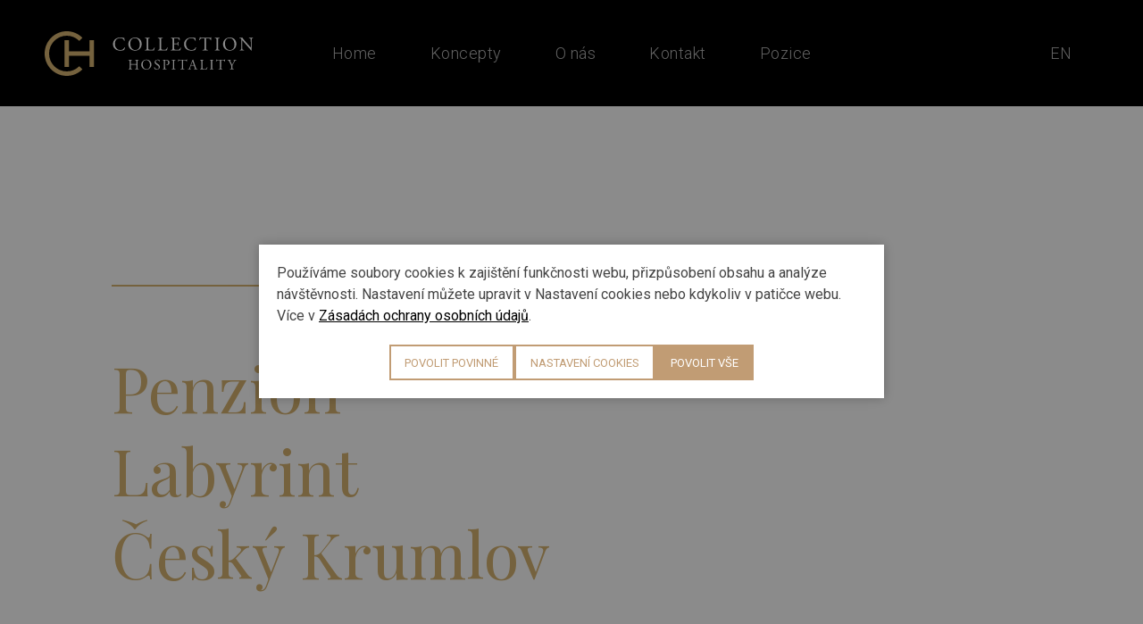

--- FILE ---
content_type: text/html; charset=utf-8
request_url: https://www.collectionhospitality.com/pension-labyrint-cesky-krumlov
body_size: 22383
content:
<!DOCTYPE html>
<html lang = "cs" class = "html no-js">
<head>
  

<meta charset="utf-8" />
<meta name="viewport" content="width=device-width, initial-scale=1.0" />
<meta name="robots" content="index, follow" />
<title>Pension Labyrint Český Krumlov | Collection Hospitality</title>
<script type="text/javascript">var CMS_URL = "https://www.collectionhospitality.com";</script>
<script type="text/javascript">var CMS_ASSETS_URL = "https://www.collectionhospitality.com/assets/cs";</script>
<script type="text/javascript">document.documentElement.className = document.documentElement.className.replace("no-js","js");</script>
<link href="https://fonts.googleapis.com" rel="preconnect" />
<link href="https://fonts.gstatic.com" rel="preconnect" crossorigin="" />
<script type="text/javascript">var CMS_CONFIG = {"app":{"jquery":"1","nav":[],"events":["SLP:init","SLP:Slider:init","SLP:Images:init","SLP:Captcha:init","SLP:AnimatedNumber:init","SLP:InViewport:init","SLP:Waypoints:init","SLP:CookieBar:init","SLP:Dropdown:init","SLP:Toggler:init","SLP:Stepper:init","SLP:SearchPanel:init","SLP:Entries:Controls:init","SLP:Entries:Filters:init","SLP:ScrollIndicator:init","SLP:Layout:init","SLP:Tabs:init"],"breakpoints":{"grid":360,"screenSmall":480,"layout":720,"layout-max":719,"nav":720,"nav-max":719,"screenLarge":993,"image":{"360":360,"720":720,"980":980,"1280":1280,"1920":1920,"2600":2600},"images_allowed":{"30":30,"50":50,"80":80,"100":100,"120":120,"180":180,"240":240,"320":320,"360":360,"500":500,"600":600,"640":640,"720":720,"980":980,"1280":1280,"1920":1920,"2600":2600},"methods_allowed":{"responsive":"responsive"},"screen":{"sm":{"id":"sm","label":"Mobile","value":420,"switchable":true},"md":{"id":"md","label":"Tablet","value":720,"switchable":true},"lg":{"id":"lg","label":"Dektop","switchable":true}}},"defaults":{"imagePlaceholder":"none","AOS":{"elementSelector":"[data-aos]","initClassName":"aos-init","animatedClassName":"aos-animate","debounceDelay":100,"throttleDelay":100,"offset":70,"once":false,"mirror":false,"lb_load":true},"lazyImages":{"init":false,"lazyClass":"is-lazy","loadingClass":"is-loading","loadedClass":"is-loaded","expand":800,"hFac":1},"inViewport":{"elementSelector":".section-body, .section .row-main, .gallery-item","offset":0,"onlyForward":true},"coverVideo":{"elementSelector":"[data-cover-video]","aspectRatio":1.7778,"width":"1120","height":"630","audio":false,"autoplay":true,"autoplayOffset":100,"cover":true,"startTime":null},"ClickableElements":{"elementSelector":".is-clickable, .block-tagcloud li, .is-clickable-entries .entry-inner, [data-clickable]","clickableClass":"is-clickable"},"forms":{"elementSelector":"form.block-form:not(.no-ajax):not(.block-form--checkout)","validation":true,"inline":true,"ajax":true,"allowedFormats":{"tel":"^[0-9\\-\\+\\(\\)\\#\\ \\*]{8,15}$"}},"filters":{"elementSelector":".block-form-filter:not(.no-ajax)","ajax":false,"submitOnChange":false,"submitOnChangeTimeout":350,"submitOnChangeMinLength":0},"attachment":{"elementSelector":"input.field-control[type=\"file\"]","resetButtonClass":"cssicon cssicon--times","filenameLabelClass":"field-filename"},"Slider":{"elementSelector":"[data-slider], [data-slider-with-thumbs]","containerModifierClass":"gallery-slider-","slideClass":"gallery-slider-item","slideActiveClass":"is-active","wrapperClass":"gallery-slider-wrapper","loop":false,"navigationPrevClass":"slider-btn-prev","navigationNextClass":"slider-btn-next","paginationClass":"slider-pager","buttonPrevClass":"cssicon cssicon--chevron cssicon--chevron-left","buttonNextClass":"cssicon cssicon--chevron cssicon--chevron-right","lb_load":true},"map":{"elementSelector":".map__element","libraries":[],"filters":[],"scrollwheel":false,"mapTypeControl":false,"asyncInViewport":true},"Lightbox":{"elementSelector":"html:not(.is-lb) .fancybox, .js-lightbox","fitToView":true,"autosize":true,"openEffect":"none","padding":0,"closeEffect":"none","touchNavigation":true,"loop":true,"autoplayVideos":true,"videosWidth":1600},"Parallax":{"elementSelector":"[data-parallax]","speedDivider":4,"continuous":true,"scrollOffset":100,"useOnMobile":true,"useOnTablet":true,"lb_load":true},"navToggle":{"activeClass":"is-menu-open","toggleClass":"open","backdropSelector":".main","closeOnClick":true,"keepScrollPosition":true},"Flatpickr":{"elementSelector":".field-control--date","native":false},"AnimatedNumber":{"elementSelector":".js-animated-number","duration":2000,"decimals":"auto","separator":","},"Tooltip":{"elementSelector":"[data-tooltip]"},"RangeSlider":{"elementSelector":"[data-range]:not(.field-control--date)","lb_load":true}},"async_js":{"Lightbox":["https:\/\/cdn.solidpixels.com\/2.65\/template_core\/js\/processed\/async-lightbox.js"],"Flatpickr":["https:\/\/cdn.solidpixels.com\/2.65\/template_core\/js\/processed\/async-flatpickr.js"],"RangeSlider":["https:\/\/cdn.solidpixels.com\/2.65\/template_core\/js\/processed\/async-range-slider.js"],"Slider":["https:\/\/cdn.solidpixels.com\/2.65\/template_core\/js\/processed\/async-slider.js"],"AnimatedNumber":["https:\/\/cdn.solidpixels.com\/2.65\/template_core\/js\/processed\/async-animated-number.js"],"Parallax":["https:\/\/cdn.solidpixels.com\/2.65\/template_core\/js\/processed\/async-parallax.js"],"Tooltip":["https:\/\/cdn.solidpixels.com\/2.65\/template_core\/js\/processed\/async-tooltip.js"],"AOS":["https:\/\/cdn.solidpixels.com\/2.65\/template_core\/js\/processed\/async-aos.js"],"ClickableElements":["https:\/\/cdn.solidpixels.com\/2.65\/template_core\/js\/processed\/async-clickable-elements.js"]},"editor":{"legacy":null}},"brand":{"name":"solidpixels.","version":"2.65.345","stamp":"265345","company":"solidpixels.","company_url":"https:\/\/www.solidpixels.com","favicon":{"rel":"shortcut icon","href":"data:image\/png;base64,iVBORw0KGgoAAAANSUhEUgAAACAAAAAgCAMAAABEpIrGAAAAb1BMVEUAAAAEaP8FZ\/8EaP8fc\/8EZ\/8NbP9Wlf8FZ\/8FaP8FZ\/8Eaf8Eaf8Fa\/8Jbf8Kbv8EaP8EZ\/8FaP8EaP8EZ\/8FaP8FaP8Gav8Hav8Ga\/8GaP8EaP8FZ\/8EZ\/8EaP8FaP8FaP8FZ\/8GaP8Eav8EZ\/8\/GNrXAAAAJHRSTlMA+859CLsSA8mhj3hzMx0Y9e\/dwrBsX1JHQC3s0rKsmpiNVjrNqs1SAAAApUlEQVQ4y+2QRw4CMQxFPSlTUple6JD7nxFbwGIk5wTwNpbyn\/ITw58dq2x0Y5+5OOj05hLZvOoxK1oy+ooTFkwaBfGM88EJFgOPMwohLCeMKAwB8mwFvaGWW9ZwaBCdq4DH649Sl5ChnIYDGTfIoyQKLbenuzEjEAINxRg1ni9UgyUdTqraCRP9UktJFxhOgGv6IhQrwHxKxNEpYAXq9\/Ma4Gd5AY50EWePmgBIAAAAAElFTkSuQmCC"}},"environment":"solidpixels.","language":{"name":"CS","name_full":"\u010cesk\u00fd","prefix":"cs","assets":"cs","i18n":"cs","locale":["cs_CZ.utf-8","cs_CZ.utf8"],"cms_status":1,"id":"1","i18n_messages":{":count files":{"one":":count soubor","few":":count soubory","other":":count soubor\u016f"},"date":{"date":{"long":"%N, %d. %C %Y","short":"%d.%m.%Y"},"days":{"abbr":["Ne","Po","\u00dat","St","\u010ct","P\u00e1","So"],"acc":["V ned\u011bli","V pond\u011bl\u00ed","V \u00fater\u00fd","Ve st\u0159edu","Ve \u010dtvrtek","V p\u00e1tek","V sobotu"],"other":["Ned\u011ble","Pond\u011bl\u00ed","\u00dater\u00fd","St\u0159eda","\u010ctvrtek","P\u00e1tek","Sobota"]},"months":{"abbr":["Led","\u00dano","B\u0159e","Dub","Kv\u011b","\u010crv","\u010crc","Srp","Z\u00e1\u0159","\u0158\u00edj","Lis","Pro"],"gen":["ledna","\u00fanora","b\u0159ezna","dubna","kv\u011btna","\u010dervna","\u010dervence","srpna","z\u00e1\u0159\u00ed","\u0159\u00edjna","listopadu","prosince"],"other":["Leden","\u00danor","B\u0159ezen","Duben","Kv\u011bten","\u010cerven","\u010cervenec","Srpen","Z\u00e1\u0159\u00ed","\u0158\u00edjen","Listopad","Prosinec"]},"order":["date","month","year"],"time":{"long":"%H:%M:%S","short":"%H:%M"},"am":"dop.","pm":"odp.","less_than_minute_ago":"p\u0159ed chv\u00edl\u00ed","minute_ago":{"one":"p\u0159ibli\u017en\u011b p\u0159ed minutou","other":"p\u0159ed {delta} minutami"},"hour_ago":{"one":"p\u0159ibli\u017en\u011b p\u0159ed hodinou","other":"p\u0159ed {delta} hodinami"},"day_ago":{"one":"v\u010dera","other":"p\u0159ed {delta} dny"},"week_ago":{"one":"p\u0159ed t\u00fddnem","other":"p\u0159ed {delta} t\u00fddny"},"month_ago":{"one":"p\u0159ed m\u011bs\u00edcem","other":"p\u0159ed {delta} m\u011bs\u00edci"},"year_ago":{"one":"p\u0159ed rokem","other":"p\u0159ed {delta} lety"},"less_than_minute_until":"za chv\u00edli","minute_until":{"one":"p\u0159ibli\u017en\u011b za minutu","few":"za {delta} minuty","other":"za {delta} minut"},"hour_until":{"one":"p\u0159ibli\u017en\u011b za hodinu","few":"za {delta} hodiny","other":"za {delta} hodin"},"day_until":{"one":"z\u00edtra","few":"za {delta} dny","other":"za {delta} dn\u016f"},"week_until":{"one":"za t\u00fdden","few":"za {delta} t\u00fddny","other":"za {delta} t\u00fddn\u016f"},"month_until":{"one":"za m\u011bs\u00edc","few":"za {delta} m\u011bs\u00edce","other":"za {delta} m\u011bs\u00edc\u016f"},"year_until":{"one":"za rok","few":"za {delta} roky","other":"za {delta} let"},"never":"nikdy"},"valid":{"alpha":"Pole :field m\u016f\u017ee obsahovat pouze p\u00edsmena","alpha_dash":"Pole :field m\u016f\u017ee obsahovat pouze p\u00edsmena, \u010d\u00edslice, poml\u010dku a potr\u017e\u00edtko","alpha_numeric":"Pole :field m\u016f\u017ee obsahovat pouze p\u00edsmena a \u010d\u00edslice","color":"Do pole :field mus\u00edte zadat k\u00f3d barvy","credit_card":"Do pole :field mus\u00edte zadat platn\u00e9 \u010d\u00edslo platebn\u00ed karty","date":"Do pole :field mus\u00edte zadat datum","decimal":{"one":"Do pole :field mus\u00edte zadat \u010d\u00edslo s jedn\u00edm desetinn\u00fdm m\u00edstem","other":"Do pole :field mus\u00edte zadat \u010d\u00edslo s :param2 desetinn\u00fdmi m\u00edsty"},"digit":"Do pole :field mus\u00edte zadat cel\u00e9 \u010d\u00edslo","email":"Do pole :field mus\u00edte zadat e-mailovou adresu","email_domain":"Do pole :field mus\u00edte zadat platnou e-mailovou dom\u00e9nu","equals":"Pole :field se mus\u00ed rovnat :param2","exact_length":{"one":"Pole :field mus\u00ed b\u00fdt dlouh\u00e9 p\u0159esn\u011b 1 znak","few":"Pole :field mus\u00ed b\u00fdt p\u0159esn\u011b :param2 znaky dlouh\u00e9","other":"Pole :field mus\u00ed b\u00fdt p\u0159esn\u011b :param2 znak\u016f dlouh\u00e9"},"in_array":"Do pole :field mus\u00edte vlo\u017eit pouze jednu z dovolen\u00fdch mo\u017enost\u00ed","ip":"Do pole :field mus\u00edte zadat platnou ip adresu","match":"Pole :field se mus\u00ed shodovat s polem :param2","max_length":{"few":"Pole :field mus\u00ed b\u00fdt nanejv\u00fd\u0161 :param2 znaky dlouh\u00e9","other":"Pole :field mus\u00ed b\u00fdt nanejv\u00fd\u0161 :param2 znak\u016f dlouh\u00e9"},"min_length":{"one":"Pole :field mus\u00ed b\u00fdt alespo\u0148 jeden znak dlouh\u00e9","few":"Pole :field mus\u00ed b\u00fdt alespo\u0148 :param2 znaky dlouh\u00e9","other":"Pole :field mus\u00ed b\u00fdt alespo\u0148 :param2 znak\u016f dlouh\u00e9"},"not_empty":"Pole :field nesm\u00ed b\u00fdt pr\u00e1zdn\u00e9","numeric":":field mus\u00ed m\u00edt \u010d\u00edselnou hodnotu","phone":"Pole :field mus\u00ed b\u00fdt platn\u00e9 telefonn\u00ed \u010d\u00edslo","range":"Hodnota pole :field mus\u00ed le\u017eet v intervalu od :param2 do :param3","regex":"Pole :field mus\u00ed spl\u0148ovat po\u017eadovan\u00fd form\u00e1t","url":"Do pole :field mus\u00edte zadat platnou adresu URL"},"availability - in_stock":"Skladem","availability - out_of_stock":"Na objedn\u00e1n\u00ed","availability - sold_out":"Prodej ukon\u010den","availability - does_not_exist":"Nen\u00ed dostupn\u00e1","status - new":"Nov\u00e1","status - in_progress":"Vy\u0159izuje se","status - finished":"Dokon\u010deno","status - storno":"Storno","payment_status - paid":"Zaplaceno","payment_status - unpaid":"Nezaplaceno","position - before":"P\u0159ed hodnotou","position - after":"Za hodnotou","interval - month":"m\u011bs\u00edc","interval - year":"rok",":field must contain only letters":"Pole \":field\" m\u016f\u017ee obsahovat pouze p\u00edsmena",":field must contain only numbers, letters and dashes":"Pole \":field\" m\u016f\u017ee obsahovat pouze p\u00edsmena, \u010d\u00edslice, poml\u010dku a potr\u017e\u00edtko",":field must contain only letters and numbers":"Pole \":field\" m\u016f\u017ee obsahovat pouze p\u00edsmena a \u010d\u00edslice",":field must be a color":"Do pole \":field\" mus\u00edte zadat k\u00f3d barvy",":field must be a credit card number":"Do pole \":field\" mus\u00edte zadat platn\u00e9 \u010d\u00edslo platebn\u00ed karty",":field must be a date":"Do pole \":field\" mus\u00edte zadat datum",":field must be a decimal with :param2 places":{"one":"Do pole \":field\" mus\u00edte zadat \u010d\u00edslo s <strong>jedn\u00edm<\/strong> desetinn\u00fdm m\u00edstem","other":"Do pole \":field\" mus\u00edte zadat \u010d\u00edslo s <strong>:param2<\/strong> desetinn\u00fdmi m\u00edsty"},":field must be a digit":"Do pole \":field\" mus\u00edte zadat cel\u00e9 \u010d\u00edslo",":field must be an email address":"Do pole \":field\" mus\u00edte zadat e-mailovou adresu",":field must be valid emails addresses":"Do pole \":field\" mus\u00edte zadat platn\u00e9 e-mailov\u00e9 adresy",":field must contain a valid email domain":"Do pole \":field\" mus\u00edte zadat platnou e-mailovou dom\u00e9nu",":field must equal :param2":"Pole \":field\" se mus\u00ed rovnat <strong>:param2<\/strong>",":field must be exactly :param2 characters long":{"one":"Pole \":field\" mus\u00ed b\u00fdt dlouh\u00e9 p\u0159esn\u011b <strong>1<\/strong> znak","few":"Pole \":field\" mus\u00ed b\u00fdt p\u0159esn\u011b <strong>:param2<\/strong> znaky dlouh\u00e9","other":"Pole \":field\" mus\u00ed b\u00fdt p\u0159esn\u011b <strong>:param2<\/strong> znak\u016f dlouh\u00e9"},":field must be one of the available options":"Do pole \":field\" mus\u00edte vlo\u017eit pouze jednu z dovolen\u00fdch mo\u017enost\u00ed",":field must be an ip address":"Do pole \":field\" mus\u00edte zadat platnou ip adresu",":field must be the same as :param3":"Pole \":field\" se mus\u00ed shodovat s polem <strong>\":param3\"<\/strong>",":field must not exceed :param2 characters long":"Pole \":field\" mus\u00ed b\u00fdt nanejv\u00fd\u0161 <strong>:param2<\/strong> znak\u016f dlouh\u00e9",":field must be at least :param2 characters long":"Pole \":field\" mus\u00ed b\u00fdt alespo\u0148 <strong>:param2<\/strong> znak\u016f dlouh\u00e9",":field must not be empty":"Pole \":field\" nesm\u00ed b\u00fdt pr\u00e1zdn\u00e9",":field must be numeric":"\":field\" mus\u00ed m\u00edt \u010d\u00edselnou hodnotu",":field must be a phone number":"Pole \":field\" mus\u00ed b\u00fdt platn\u00e9 telefonn\u00ed \u010d\u00edslo",":field must be within the range of :param2 to :param3":"Hodnota pole \":field\" mus\u00ed le\u017eet v intervalu <strong>od :param2 do :param3<\/strong>",":field does not match the required format":"Pole \":field\" mus\u00ed spl\u0148ovat po\u017eadovan\u00fd form\u00e1t",":field must be a url":"Do pole \":field\" mus\u00edte zadat platnou adresu URL",":field is not valid domain \/ hostname":"Do pole \":field\" mus\u00edte zadat platnou dom\u00e9nu","Doprava - n\u00e1zev":"Doprava","Platba - n\u00e1zev":"Platba","More":"V\u00edce","Main navigation":"Hlavn\u00ed navigace","Main":"Hlavn\u00ed","Switch language":"P\u0159epnout jazyk","Choose":"Vybrat","Choose a file":"Vyberte soubor","Pagination":"Str\u00e1nkovat","First":"Prvn\u00ed","Previous":"P\u0159edchoz\u00ed","Next":"N\u00e1sleduj\u00edc\u00ed","Last":"Posledn\u00ed","page":"strana","Current Page":"Aktu\u00e1ln\u00ed strana","More...":"Na\u010d\u00edst dal\u0161\u00ed","Go to":"P\u0159ej\u00edt na","To help you using our website by offering customized content or advertising and to anonymously analzye website data, we use the cookies which we share with our social media, advertising, and analytics partners. You can edit the settings within the link Cookies Settings and whenever you change it in the footer of the site. See our General Data Protection Policy for more details. Do you agree with the use of cookies?":"Abychom v\u00e1m usnadnili proch\u00e1zen\u00ed str\u00e1nek, nab\u00eddli p\u0159izp\u016fsoben\u00fd obsah nebo reklamu a mohli anonymn\u011b analyzovat n\u00e1v\u0161t\u011bvnost, vyu\u017e\u00edv\u00e1me soubory cookies, kter\u00e9 sd\u00edl\u00edme se sv\u00fdmi partnery pro soci\u00e1ln\u00ed m\u00e9dia, inzerci a anal\u00fdzu. Jejich nastaven\u00ed uprav\u00edte odkazem \"Nastaven\u00ed cookies\" a kdykoliv jej m\u016f\u017eete zm\u011bnit v pati\u010dce webu. Podrobn\u011bj\u0161\u00ed informace najdete v na\u0161ich Z\u00e1sad\u00e1ch ochrany osobn\u00edch \u00fadaj\u016f a pou\u017e\u00edv\u00e1n\u00ed soubor\u016f cookies. Souhlas\u00edte s pou\u017e\u00edv\u00e1n\u00edm cookies?","Provide basic page functionality, the site can not function without them.":"Zprost\u0159edkov\u00e1vaj\u00ed z\u00e1kladn\u00ed funk\u010dnost str\u00e1nky, web bez nich nem\u016f\u017ee fungovat.","Count traffic to the site and collect anonymous statistics to enable us to better understand your needs and to improve the site continuously.":"Po\u010d\u00edtaj\u00ed n\u00e1v\u0161t\u011bvnost webu a sb\u011brem anonymn\u00edch statistik umo\u017e\u0148uj\u00ed provozovateli l\u00e9pe pochopit sv\u00e9 n\u00e1v\u0161t\u011bvn\u00edky a str\u00e1nky tak neust\u00e1le vylep\u0161ovat.","Collects information to better tailor your ads to your interests, both on and off these websites.":"Shroma\u017e\u010fuj\u00ed informace pro lep\u0161\u00ed p\u0159izp\u016fsoben\u00ed reklamy va\u0161im z\u00e1jm\u016fm, a to na t\u011bchto webov\u00fdch str\u00e1nk\u00e1ch i mimo n\u011b.","Functional cookies":"Funk\u010dn\u00ed cookies","Analytical cookies":"Analytick\u00e9 cookies","Marketing cookies":"Marketingov\u00e9 cookies","Yes, I accept":"Ano, souhlas\u00edm","Cookies settings":"Nastaven\u00ed cookies","more":"v\u00edce","The product cannot be ordered at the moment.":"Produkt nen\u00ed aktu\u00e1ln\u011b mo\u017en\u00e9 objednat.","Quantity":"Mno\u017estv\u00ed","pcs":"ks","When shopping over":"P\u0159i n\u00e1kupu nad","Free transport":"doprava zdarma","Prices":"Ceny","Original price":"P\u016fvodn\u00ed cena","Name":"N\u00e1zev","Price per pc.":"Cena za kus","VAT":"DPH","Total price incl. VAT":"Cena celkem v\u010d. DPH","Order":"Po\u0159ad\u00ed","Customer":"Z\u00e1kazn\u00edk","Billing address":"Faktura\u010dn\u00ed adresa","ID No.":"I\u010c","Tax ID":"DI\u010c","Mailing address":"Doru\u010dovac\u00ed adresa","Customer's note":"Pozn\u00e1mka od z\u00e1kazn\u00edka","Order detail":"Detail objedn\u00e1vky","Order summary":"Shrnut\u00ed objedn\u00e1vky","Empty cart":"Pr\u00e1zdn\u00fd ko\u0161\u00edk","Close":"Zav\u0159\u00edt","Shopping cart":"N\u00e1kupn\u00ed ko\u0161\u00edk","Cart Contents":"Obsah ko\u0161\u00edku","Product preview and description":"N\u00e1hled a popis produktu","Product":"Produkt","Price summary":"Shrnut\u00ed ceny","Description":"Popis","Shipping":"Doprava","Payment":"Platba","Total price":"Cena celkem","Cart is empty":"Ko\u0161\u00edk je pr\u00e1zdn\u00fd","To order":"K objedn\u00e1vce","Modify":"Upravit","Preview":"N\u00e1hled","Total":"Celkem","remove":"odebrat","Convert":"P\u0159epo\u010d\u00edtat","Continue shopping":"Zp\u011bt do obchodu","Use":"Pou\u017e\u00edt","Please fill in all data correctly":"Vypl\u0148te pros\u00edm spr\u00e1vn\u011b v\u0161echny \u00fadaje","Please fill in all data.":"Vypl\u0148te pros\u00edm v\u0161echny \u00fadaje.","Company details":"Firemn\u00ed \u00fadaje","Select, if you want to invoice to the company":"Vypl\u0148te, pokud zbo\u017e\u00ed objedn\u00e1v\u00e1te do firmy","Different delivery address":"Jin\u00e1 doru\u010dovac\u00ed adresa","If the delivery address differs from the invoice address above":"Pokud chcete zbo\u017e\u00ed odeslat na jinou adresu ne\u017e faktura\u010dn\u00ed uvedenou v\u00fd\u0161e","continue in the order":"Pokra\u010dovat v objedn\u00e1vce","Back to Shipping & Payment":"Zp\u011bt na dopravu a platbu","This combination of shipping and payment is not allowed":"Tato kombinace dopravy a platby nen\u00ed povolen\u00e1","Please select a shipping method":"Vyberte pros\u00edm zp\u016fsob dopravy","Please select a payment method":"Vyberte pros\u00edm metodu platby","Back to cart":"Zp\u011bt do ko\u0161\u00edku","order no.":"Objedn\u00e1vka \u010d.","Thank you for your order.":"D\u011bkujeme za va\u0161i objedn\u00e1vku.","Comment":"Pozn\u00e1mka","Order completed.":"Objedn\u00e1vka dokon\u010dena.","We process the order.":"Objedn\u00e1vku vy\u0159izujeme.","The order has been canceled.":"Objedn\u00e1vka byla stornov\u00e1na.","Contact information":"Kontaktn\u00ed \u00fadaje","Phone":"Telefon","Delivery address":"Dodac\u00ed adresa","Number of pieces":"Po\u010det kus\u016f","Price with VAT":"Cena s DPH","Payment method":"Zp\u016fsob platby","delivery method":"Zp\u016fsob doru\u010den\u00ed","Free":"Zdarma","Price after discount":"Cena po slev\u011b","Stock":"Sklady","Availability":"Dostupnost","No code":"Bez k\u00f3du","Barcode":"\u010c\u00e1rov\u00fd k\u00f3d","Using product code":"Pou\u017e\u00edt k\u00f3d produktu","Company":"Firma","Last name":"P\u0159\u00edjmen\u00ed","Street, number":"Ulice a \u010d.p.","Town":"M\u011bsto","Post Code":"PS\u010c","Country":"Zem\u011b","Order created":"Objedn\u00e1vka vytvo\u0159ena","I agree to the Terms of service.":"Souhlas\u00edm s Obchodn\u00edmi podm\u00ednkami.","Gate inactive":"Br\u00e1na neaktivn\u00ed","E-shop":"Eshop","Not selected":"Nevybr\u00e1no","Email sent":"Odesl\u00e1n e-mail","Translations":"P\u0159ekladov\u00e9 soubory","Color":"Barva","Add to cart":"P\u0159idat do ko\u0161\u00edku","Shipping and Payment":"Doprava a platba","Personal details":"\u00dadaje pro fakturaci","Confirm order":"Objednat","Read more":"\u010c\u00edst v\u00edce","Oh, snap...":"A jejda...","The trial or paid version of the site has expired. If you are an administrator, you can reactivate the web within the next 30 days. All web data will be deleted after that period.":"Zku\u0161ebn\u00ed \u010di placen\u00e1 verze str\u00e1nek ji\u017e vypr\u0161ela. Pokud jste administr\u00e1tor, m\u016f\u017eete str\u00e1nky b\u011bhem n\u00e1sleduj\u00edc\u00edch 30 dn\u00ed znovu aktivovat. V opa\u010dn\u00e9m p\u0159\u00edpad\u011b budou po uplynut\u00ed 30 dn\u00ed data nen\u00e1vratn\u011b smaz\u00e1na.","An error has occurred, page can not be displayed. Please try again later.":"Do\u0161lo k chyb\u011b, str\u00e1nka nelze zobrazit. Zkuste to pros\u00edm pozd\u011bji.","Back":"Zp\u011bt","Do you need assistance?":"Pot\u0159ebujete pomoc?","Solidpixels administration is not available only from desktop devices.":"Do administrace solidpixels se m\u016f\u017eete p\u0159ihl\u00e1sit pouze z po\u010d\u00edta\u010de.","Log in":"P\u0159ihl\u00e1sit se","Sign up":"Registrujte se","Branch detail":"Detail pobo\u010dky","Medium":"Medio","Articles":"\u010cl\u00e1nky","Message from a website":"Zpr\u00e1va z webu","Search results for":"V\u00fdsledky vyhled\u00e1v\u00e1n\u00ed slova","Number of results found":"Po\u010det nalezen\u00fdch z\u00e1znam\u016f","Search results":"V\u00fdsledky vyhled\u00e1v\u00e1n\u00ed","Filters":"Filtry","Change filters":"Otev\u0159\u00edt filtr",":field must be unique":":field mus\u00ed b\u00fdt unik\u00e1tn\u00ed","\":field\" must include a valid e-mail address.":"\":field\" mus\u00ed obsahovat platnou e-mailovou adresu.","We really need to know \":field\"":"\":field\" doopravdy pot\u0159ebujeme zn\u00e1t","\":field\" must be a valid phone number.":"\":field\" mus\u00ed b\u00fdt platn\u00e9 telefonn\u00ed \u010d\u00edslo.",":field already exists":"\":field\" ji\u017e existuje",":field must be formatted `12345` or `123 45`":":field mus\u00ed b\u00fdt ve form\u00e1tu `12345` nebo `123 45`",":field must be formatted `12345678` or `123 45 678`":":field mus\u00ed b\u00fdt ve form\u00e1tu `12345678` nebo `123 45 678`",":field must be formatted `CZ12345678`":":field mus\u00ed b\u00fdt ve form\u00e1tu `CZ12345678`",":field is not a valid option for this task.":":field is not a valid option for this task!","Selected file is too large, upload limit si :param2.":"Soubor je p\u0159\u00edli\u0161 velk\u00fd, maxim\u00e1ln\u00ed velikost souboru je :param2.","File content is not allowed.":"Soubor obsahuje nepovolen\u00fd obsah.","Invalid code.":"Neplatn\u00fd k\u00f3d.","Please check the following field(s):":"P\u0159i odesl\u00e1n\u00ed se vyskytly n\u00e1sleduj\u00edc\u00ed chyby:","The message has been sent. Thank you for your feedback.":"Zpr\u00e1va byla odesl\u00e1na. D\u011bkujeme za Va\u0161i reakci.","Submit":"Odeslat","Account successfully paired":"\u00da\u010det sp\u00e1rov\u00e1n","Your account has been paired with solidpixels platform. You can close this window.":"V\u00e1\u0161 \u00fa\u010det byl sp\u00e1rov\u00e1n se syst\u00e9mem solidpixels. Toto okno m\u016f\u017eete nyn\u00ed zav\u0159\u00edt.","Similar products":"Podobn\u00e9 produkty","Barcode (GTIN, EAN, ...)":"\u010c\u00e1rov\u00fd k\u00f3d (GTIN, EAN, ...)","Brand":"Zna\u010dka","Price: On request":"Cena: na dotaz","Categories":"Kategorie","Tags":"Tagy","Author":"Autor","Sorry, your site has expired. For a new renewal, you will be automatically redirected to order after login in.":"Platnost va\u0161eho webu bohu\u017eel vypr\u0161ela. Pro prodlou\u017een\u00ed jeho provozu budete po p\u0159ihl\u00e1\u0161en\u00ed automaticky p\u0159esm\u011brov\u00e1n\u00ed na novou objedn\u00e1vkou.","Message from a web form":"Zpr\u00e1va z formul\u00e1\u0159e na webu","Date":"Datum","Sent from":"Odesl\u00e1no z","Reply to this e-mail will be sent to":"Odpov\u011b\u010f na tento e-mail bude zasl\u00e1na na adresu","There was an error while pairing your account with solidpixels.":"V\u00e1\u0161 \u00fa\u010det se nepoda\u0159ilo sp\u00e1rovat se syst\u00e9mem solidpixels.","Try again":"Zkusit znovu","Please grant the permission to access your media":"Povolte pros\u00edm p\u0159\u00edstup k va\u0161im m\u00e9di\u00edm","Settings":"Nastaven\u00ed","Sort:":"Se\u0159adit:","remove item":"odebrat kus","add item":"p\u0159idat kus","Share on Facebook":"Sd\u00edlet na Facebooku","Share on Twitter":"Sd\u00edlet na Twitteru","Share on LinkedIn":"Sd\u00edlet na LinkedIn","Highlight the background":"Zv\u00fdraznit pozad\u00ed","Search nearby":"Najd\u011bte v bl\u00edzkosti","Enter the city or postal code":"Zadejte m\u011bsto nebo PS\u010c","Search near me":"Vyhledat v m\u00e9 bl\u00edzkosti","Search":"Vyhled\u00e1v\u00e1n\u00ed","Thank you for your reservation and we look forward to seeing you":"D\u011bkujeme za Va\u0161i rezervaci a budeme se na V\u00e1s t\u011b\u0161it","Forgotten password":"Zapomenut\u00e9 heslo","Registration confirmation":"Potvrzen\u00ed registrace","The sign up was successful.":"Va\u0161e registrace prob\u011bhla \u00fasp\u011b\u0161n\u011b.","Permanent login":"Trval\u00e9 p\u0159ihl\u00e1\u0161en\u00ed","Current password":"Sou\u010dasn\u00e9 heslo","New password":"Nov\u00e9 heslo","Password check":"Kontrola hesla","Street and no.":"Ulice a \u010d. p.","Upload an Image":"Nahr\u00e1t obr\u00e1zek","Personal data":"Osobn\u00ed \u00fadaje","Country of delivery":"Zem\u011b doru\u010den\u00ed","Select":"Vybrat","Please select a country for delivery":"Vyberte pros\u00edm zemi pro doru\u010den\u00ed","search":"vyhledavani","close":"zav\u0159\u00edt","Back to CMS":"Zp\u011bt do CMS","Membership administration":"Spr\u00e1va \u010dlenstv\u00ed","Consent to data processing":"Souhlas se zpracov\u00e1n\u00edm \u00fadaj\u016f","Don`t have an account?":"Nem\u00e1te \u00fa\u010det?","My profile":"M\u016fj profil","Sign out":"Odhl\u00e1sit se","Account":"\u00da\u010det","What are you looking for?":"Co hled\u00e1te?","Don`t have an account yet?":"Je\u0161t\u011b nem\u00e1te \u00fa\u010det?","Or sign in using:":"Nebo se p\u0159ihla\u0161te pomoc\u00ed:","Already have an account?":"M\u00e1te \u00fa\u010det?","Sign in":"P\u0159ihla\u0161te se","Or sign up using:":"Nebo se registrujte pomoc\u00ed:","My invoices and orders":"Moje faktury a objedn\u00e1vky","Invoice":"Doklad","Status":"Stav","View invoice":"Zobrazit fakturu","Awaiting payment":"\u010cek\u00e1 na zaplacen\u00ed","Download invoice":"St\u00e1hnout fakturu","Payment error":"Chyba platby","Paid":"Zaplaceno","Data saved.":"\u00dadaje ulo\u017eeny.","Cancel auto-refresh":"Zru\u0161it automatick\u00e9 obnoven\u00ed","Finish registration":"Dokon\u010den\u00ed registrace","Verification of email adress":"Potvrzen\u00ed e-mailov\u00e9 adresy","To verify email adress, click here:":"Pro potvrzen\u00ed e-mailov\u00e9 adresy klikn\u011bte zde:","Verify email adress.":"Potvrdit e-mailovou adresu","We have sent instructions for completing the registration to the e-mail you entered.":"Na V\u00e1mi zadan\u00fd e-mail jsme poslali instrukce pro dokon\u010den\u00ed registrace.","Your email address has been successfully verified.":"Va\u0161e e-mailov\u00e1 adresa byla \u00fasp\u011b\u0161n\u011b ov\u011b\u0159ena.","You can now sign in here:":"Nyn\u00ed se m\u016f\u017eete p\u0159ihl\u00e1sit zde:","We were unable to verify your email address.":"Nebylo mo\u017en\u00e9 ov\u011b\u0159it Va\u0161i e-mailovou adresu.","You currently have no memberships":"Aktu\u00e1ln\u011b nem\u00e1te \u017e\u00e1dn\u00e9 \u010dlenstv\u00ed","Search term":"Hledan\u00fd v\u00fdraz","Cancel recovery":"Zru\u0161it obnoven\u00ed","Discount code":"Slevov\u00fd k\u00f3d","User profile navigation":"Navigace pro u\u017eivatelsk\u00fd profil","About you":"O v\u00e1s","I agree with terms and conditions":"Souhlas\u00edm s obchodn\u00edmi podm\u00ednkami.","Back to the discount":"Zp\u011bt ke slev\u011b","Back to login":"Zp\u011bt na login","Fill out when ordering for a company":"Vypl\u0148te, pokud objedn\u00e1v\u00e1te na firmu","Back to delivery details":"Zp\u011bt na dodac\u00ed \u00fadaje","Account cancellation":"Zru\u0161en\u00ed \u00fa\u010dtu","Cancel account":"Zru\u0161it \u00fa\u010det","Are you sure?":"Jste si jisti?","By confirming the action, you will cancel your account, this action is irreversible.":"Potvrzen\u00edm akce zru\u0161\u00edte sv\u016fj \u00fa\u010det, tato akce je nevratn\u00e1.","Yes, cancel the account":"Ano, zru\u0161it \u00fa\u010det","Current membership":"Sou\u010dasn\u00e9 \u010dlenstv\u00ed",", then it will not be renewed":", pak se u\u017e neobnov\u00ed","Renew subscription":"Obnovit p\u0159edplatn\u00e9","By confirming the action, you will cancel the automatic renewal of your membership, which will expire":"Potvrzen\u00edm akce zru\u0161\u00edte automatick\u00e9 obnoven\u00ed sv\u00e9ho \u010dlenstv\u00ed, kter\u00e9 vypr\u0161\u00ed","Confirming will set the date":"Potvrzen\u00edm akce dojde","as renewal of your membership.":"k obnoven\u00ed va\u0161eho \u010dlenstv\u00ed.","Active up to":"Aktivn\u00ed do","Select pick-up point":"Vyberte v\u00fddejn\u00ed m\u00edsto","Pick-up destination of Z\u00e1silkovna":"V\u00fddejn\u00ed m\u00edsto Z\u00e1silkovny","Additional shipping details":"Dopl\u0148uj\u00edc\u00ed informace k doprav\u011b","Select pick-up destination":"Vyberte pros\u00edm v\u00fddejn\u00ed m\u00edsto","Select destination":"Vybrat v\u00fddejn\u00ed m\u00edsto","You have no membership":"Nem\u00e1te \u017e\u00e1dn\u00e9 \u010dlenstv\u00ed","Licence expired":"Licence webu vypr\u0161ela","List":"V\u00fdpis","Close filters":"Zav\u0159\u00edt filtry","Amount to be paid:":"\u010c\u00e1stka k zaplacen\u00ed:","Secure card payment":"Bezpe\u010dn\u00e1 platba kartou","Credit card":"Platebn\u00ed karta","Pay":"Zaplatit","Enter your login credentials":"Zadejte sv\u00e9 p\u0159ihla\u0161ovac\u00ed \u00fadaje","Consent to the terms and conditions is mandatory":"Souhlas s obchodn\u00edmi podm\u00ednkami je povinn\u00fd","Please enter the number of pieces":"Zadejte pros\u00edm po\u010det kus\u016f","Allow selected":"Povolit vybran\u00e9","Allow all":"Povolit v\u0161e","Allow required":"Povolit povinn\u00e9","The email you entered already exists. <a href=\":param6\">Sign in<\/a> .":"Zadan\u00fd e-mail ji\u017e existuje. <a href=\":param6\">P\u0159ihla\u0161te se<\/a>.","Now you can sign in here <a href = \"{{login_url}}\">{{#i18n}}Sign in{{\/i18n}}<\/a>":"Nyn\u00ed se m\u016f\u017eete p\u0159ihl\u00e1sit zde: <a href = \"{{login_url}}\">{{#i18n}}P\u0159ihl\u00e1sit se{{\/i18n}}<\/a>","Active":"Aktivn\u00ed","You currently don't have any membership.":"Aktu\u00e1ln\u011b nem\u00e1te \u017e\u00e1dn\u00e9 \u010dlenstv\u00ed.","Shipping - name":"Doprava - n\u00e1zev","Shipping:":"Doprava:","Filter":"Filtrovat","Looking for pixels.":"Hledaj\u00ed se pixely.","The code is not valid right now.":"K\u00f3d pr\u00e1v\u011b te\u010f neplat\u00ed.","I'm sorry that you don't continue with us. However, if you decide to resume membership, you can do so on your profile. Membership extension can be made at any time in the future.":"Mrz\u00ed n\u00e1s, \u017ee u\u017e s n\u00e1mi d\u00e1l nepokra\u010dujete. Pokud se v\u0161ak rozhodnete znovu \u010dlenstv\u00ed obnovit, m\u016f\u017eete tak u\u010dinit ve va\u0161em profilu. Prodlou\u017een\u00ed \u010dlenstv\u00ed lze u\u010dinit kdykoliv v budoucnu.","My project ended - I no longer need a website":"M\u016fj projekt skon\u010dil - webov\u00e9 str\u00e1nky u\u017e nepot\u0159ebuji","A new login password has been sent to your email address.":"Na Va\u0161i e-mailovou adresu bylo zasl\u00e1no nov\u00e9 heslo pro p\u0159ihl\u00e1\u0161en\u00ed.","We have sent an email to recover your password on your email.":"Na V\u00e1mi zadan\u00fd e-mail jsme poslali instrukce pro obnoven\u00ed Va\u0161eho hesla.","An error occurred on the server":"Na serveru nastala chyba","The web is undergoing maintenance":"Na webu prob\u00edh\u00e1 \u00fadr\u017eba","An unexpected error occurred on the web, the problem is not on your side. Please try repeat the action later if the error persist, please contact support.":"Nastala neo\u010dek\u00e1van\u00e1 chyba na webu, probl\u00e9m nen\u00ed na va\u0161\u00ed stran\u011b. Zkuste akci zopakovat pozd\u011bji, pokud bude chyba p\u0159etrv\u00e1vat, kontaktujte pros\u00edm podporu.","Inactive":"Neaktivn\u00ed","Enter your email first":"Nejprve zadejte v\u00e1\u0161 email","Invalid code, verify the input or request a new code":"Neplatn\u00fd k\u00f3d, ov\u011b\u0159te spr\u00e1vn\u00e9 zad\u00e1n\u00ed nebo si za\u0161lete nov\u00fd k\u00f3d","Invalid link.":"Neplatn\u00fd odkaz.","We could not collect payment on :date. Check your payment method to prevent membership cancellation.":"Nepoda\u0159ilo se n\u00e1m :date strhnout platbu za \u010dlenstv\u00ed. Zkontrolujte nastaven\u00ed platebn\u00edch \u00fadaj\u016f, abyste p\u0159ede\u0161li ukon\u010den\u00ed \u010dlenstv\u00ed.","Failed to deduct membership fee":"Nepoda\u0159ilo se strhnout platbu za \u010dlenstv\u00ed","You are now already logged into the client zone. Welcome.":"Nyn\u00ed jste ji\u017e p\u0159ihl\u00e1\u0161eni do klientsk\u00e9 z\u00f3ny. V\u00edtejte.","Next payment is scheduled to :date, membership will be extended automatically.":"N\u00e1sleduj\u00edc\u00ed platba je napl\u00e1nov\u00e1na na :date, \u010dlenstv\u00ed se prodlou\u017e\u00ed automaticky.","Your coupon expires today!":"Platnost va\u0161eho kup\u00f3nu dnes vypr\u0161\u00ed!","Sorry, your site has expired. To extend its operation, you will be automatically redirected to a new order after logging in.":"Platnost va\u0161eho webu bohu\u017eel vypr\u0161ela. Pro prodlou\u017een\u00ed jeho provozu budete po p\u0159ihl\u00e1\u0161en\u00ed automaticky p\u0159esm\u011brov\u00e1n\u00ed na novou objedn\u00e1vku.","If the payment cannot be deducted within 23 hours after the trial period expires, the membership will be automatically terminated.":"Pokud se nepoda\u0159\u00ed po vypr\u0161en\u00ed zku\u0161ebn\u00ed doby strhnout platbu do 23 hodin, \u010dlenstv\u00ed bude automaticky ukon\u010deno.","If you cancel a recurring payment, your site will be on":"Pokud zru\u0161\u00edte opakovanou platbu, v\u00e1\u0161 web se dne","We tried to deduct the membership fee":"Pokusili jsme se strhnout platbu za \u010dlenstv\u00ed","To change the password to your account, please click here:":"Pro zm\u011bnu hesla k Va\u0161emu \u00fa\u010dtu, pros\u00edm, klikn\u011bte zde:","Stripe will try to deduct the payment again in the following days, if it still fails after this period, the membership will be automatically terminated.":"Stripe se pokus\u00ed v n\u00e1sleduj\u00edc\u00edch dnech opakovan\u011b strhnout platbu, pokud se to ani po tomto obdob\u00ed nezda\u0159\u00ed, \u010dlenstv\u00ed bude automaticky ukon\u010deno.","This will cancel your account and lose the ability to use the membership area. It will no longer be possible to register with the same email address in the future.":"Touto akc\u00ed zru\u0161\u00edte sv\u016fj \u00fa\u010det a p\u0159ijdete o mo\u017enost pou\u017e\u00edvat u\u017eivatelskou z\u00f3nu webu. V budoucnu ji\u017e nebude mo\u017en\u00e9 se registrovat se stejnou e-mailovou adresou.","Your password could not be changed. Please try again later or contact us.":"Va\u0161e heslo se nepovedlo zm\u011bnit. Zkuste pozd\u011bji, pop\u0159 n\u00e1s kontaktujte.","Your trial period will end :date, then membership will continue automatically.":"Va\u0161e zku\u0161ebn\u00ed doba skon\u010d\u00ed :date, pot\u00e9 bude \u010dlenstv\u00ed automaticky pokra\u010dovat.","Your trial period will end :date, then membership will be automatically cancelled.":"Va\u0161e zku\u0161ebn\u00ed doba skon\u010d\u00ed :date, pot\u00e9 bude \u010dlenstv\u00ed automaticky ukon\u010deno.","In the account membership management":"Ve spr\u00e1v\u011b \u010dlenstv\u00ed k \u00fa\u010dtu","Change password":"Zm\u011bnit heslo","- Your Content Hub team":"\u2014 V\u00e1\u0161 t\u00fdm Content Hub","Rejection of payment in the customer's bank authorization center due to payment card limits.":"Zam\u00edtnut\u00ed platby v autoriza\u010dn\u00edm centru banky z\u00e1kazn\u00edka z d\u016fvodu dosa\u017een\u00ed limit\u016f na platebn\u00ed kart\u011b.","Rejection of payment in the Customer Bank Authorization Center due to issues on the Payment Card Publisher.":"Zam\u00edtnut\u00ed platby v autoriza\u010dn\u00edm centru banky z\u00e1kazn\u00edka z d\u016fvodu probl\u00e9m\u016f na stran\u011b vydavatele platebn\u00ed karty.","Rejection of payments in the customer's bank authorization center due to blocked credit cards.":"Zam\u00edtnut\u00ed platby v autoriza\u010dn\u00edm centru banky z\u00e1kazn\u00edka z d\u016fvodu zablokovan\u00e9 platebn\u00ed karty.","Rejection of payment in the Customer Bank Authorization Center due to lack of cash payment cards.":"Zam\u00edtnut\u00ed platby v autoriza\u010dn\u00edm centru banky z\u00e1kazn\u00edka z d\u016fvodu nedostatku pen\u011b\u017en\u00edch prost\u0159edk\u016f na platebn\u00ed kart\u011b.","Rejection of payment in the Customer Bank Authorization Center due to an expired credit card.":"Zam\u00edtnut\u00ed platby v autoriza\u010dn\u00edm centru banky z\u00e1kazn\u00edka z d\u016fvodu expirovan\u00e9 platebn\u00ed karty.","Rejection of payment in the Customer's Authorization Center due to the rejection of CVV \u200b\u200b\/ CVC code.":"Zam\u00edtnut\u00ed platby v autoriza\u010dn\u00edm centru banky z\u00e1kazn\u00edka z d\u016fvodu zam\u00edtnut\u00ed CVV\/CVC k\u00f3du.","Rejection of payment in the 3D Secure Bank of the Customer.":"Zam\u00edtnut\u00ed platby v syst\u00e9mu 3D Secure banky z\u00e1kazn\u00edka.","Rejection of payment in the Customer Bank Authorization Center because of credit card issues.":"Zam\u00edtnut\u00ed platby v autoriza\u010dn\u00edm centru banky z\u00e1kazn\u00edka z d\u016fvodu probl\u00e9m\u016f na platebn\u00ed kart\u011b.","Rejection of payment in the Customer Bank Authorization Center because of issues in the credit card account.":"Zam\u00edtnut\u00ed platby v autoriza\u010dn\u00edm centru banky z\u00e1kazn\u00edka z d\u016fvodu probl\u00e9m\u016f na \u00fa\u010dtu platebn\u00ed karty.","Rejection of payments in the Customer Bank Authorization Center due to technical problems in the customer's bank.":"Zam\u00edtnut\u00ed platby v autoriza\u010dn\u00edm centru banky z\u00e1kazn\u00edka z d\u016fvodu technick\u00fdch probl\u00e9m\u016f v autoriza\u010dn\u00edm centru banky z\u00e1kazn\u00edka.","Rejection of payment in the Customer Bank Authorization Center because of the wrong enter payment number.":"Zam\u00edtnut\u00ed platby v autoriza\u010dn\u00edm centru banky z\u00e1kazn\u00edka z d\u016fvodu chybn\u00e9ho zad\u00e1n\u00ed \u010d\u00edsla platebn\u00ed karty.","Rejection of payment in the Customer Bank Authorization Center, payment was not enabled on the customer's credit card.":"Zam\u00edtnut\u00ed platby v autoriza\u010dn\u00edm centru banky z\u00e1kazn\u00edka, platba nebyla povolena na platebn\u00ed kart\u011b z\u00e1kazn\u00edka.","Unknown configuration":"Nezn\u00e1m\u00e1 konfigurace","Rejection of payments in the customer's bank authorization center due to the achievement of the payment card limits.":"Zam\u00edtnut\u00ed platby v autoriza\u010dn\u00edm centru banky z\u00e1kazn\u00edka z d\u016fvodu dosa\u017een\u00ed nastaven\u00fdch limit\u016f na platebn\u00ed kart\u011b.","There was a technical problem associated with the customer's authorization center.":"Nastal technick\u00fd probl\u00e9m spojen\u00fd s autoriza\u010dn\u00edm centrem banky z\u00e1kazn\u00edka.","Payment has not been made.":"Platba nebyla provedena.","Payment has not been made. Payment data were not entered in the payment gateway timeout.":"Platba nebyla provedena. Platebn\u00ed \u00fadaje nebyly zad\u00e1ny v \u010dasov\u00e9m limitu na platebn\u00ed br\u00e1n\u011b.","Payment has not been made. The specific reason for refusal is communicated directly to the customer.":"Platba nebyla provedena. Konkr\u00e9tn\u00ed d\u016fvod zam\u00edtnut\u00ed je sd\u011blen p\u0159\u00edmo z\u00e1kazn\u00edkovi.","Payment has not been made. The sum of the credit amount exceeded the amount paid.":"Platba nebyla provedena. Sou\u010det kreditovan\u00fdch \u010d\u00e1stek p\u0159ekro\u010dil uhrazenou \u010d\u00e1stku.","Payment has not been made. The user is not authorized to perform the operation.":"Platba nebyla provedena. U\u017eivatel nen\u00ed opr\u00e1vn\u011bn k proveden\u00ed operace.","Payment has not been made. The amount for payment has exceeded the authorized amount.":"Platba nebyla provedena. \u010c\u00e1stka k \u00fahrad\u011b p\u0159ekro\u010dila autorizovanou \u010d\u00e1stku.","Payment has not yet been made.":"Platba zat\u00edm nebyla provedena.","Payment was not performed due to repeated payment.":"Platba nebyla provedena z d\u016fvodu opakovan\u00e9ho zad\u00e1n\u00ed platby.","There was a technical problem on the bank's side when paying.":"P\u0159i platb\u011b nastal technick\u00fd probl\u00e9m na stran\u011b banky.","SMS failed to deliver.":"SMS se nepoda\u0159ilo doru\u010dit.","The payment card is issued in the region where card payments are not supported.":"Platebn\u00ed karta je vydan\u00e1 v regionu, ve kter\u00e9m nejsou podporov\u00e1ny platby kartou.","The credit card holder canceled the payment.":"Dr\u017eitel platebn\u00ed karty zru\u0161il platbu.","Payment was rejected in the customer's bank's authorization center because of a blocked credit card.":"Platba byla zam\u00edtnuta v autoriza\u010dn\u00edm centru banky z\u00e1kazn\u00edka z d\u016fvodu zablokovan\u00e9 platebn\u00ed karty.","Duplicate reversal transactions":"Duplicitni reversal transakce","Duplicate transactions":"Duplicitn\u00ed transakce","The bank payment was rejected.":"Bankovn\u00ed platba byla zam\u00edtnuta.","Payment canceled by the user.":"Platba zru\u0161ena u\u017eivatelem.","SMS has been sent. So far, it failed to deliver it.":"SMS byla odesl\u00e1na. Zat\u00edm se ji nepoda\u0159ilo doru\u010dit.","Payment was accepted. Payment will be credited after processing in Bitcoin.":"Platba byla p\u0159ijata. Platba bude p\u0159ips\u00e1na po zpracov\u00e1n\u00ed v s\u00edti Bitcoin.","Payment was not paid in full.":"Platba nebyla uhrazena v pln\u00e9 v\u00fd\u0161i.","Payment was done overdue.":"Platba byla provedena po splatnosti.","You cannot log in with the data entered":"Se zadan\u00fdmi \u00fadaji se nelze p\u0159ihl\u00e1sit","The file is not correct.":"Soubor nen\u00ed spr\u00e1vn\u00e9ho typu.","Fill in the current password":"Vypl\u0148te sou\u010dasn\u00e9 heslo","Passwords do not match":"Hesla se neshoduj\u00ed","Please <a href = \"#confirm-cart-login\" class = \"js-open-confirm\">sign in<\/a> after finishing of the order.":"Pro dokon\u010den\u00ed objedn\u00e1vky se pros\u00edm <a href = \"#confirm-cart-login\" class = \"js-open-confirm\">p\u0159ihlaste<\/a>.","The required amount is not available":"Po\u017eadovan\u00e9 mno\u017estv\u00ed nen\u00ed dostupn\u00e9","Option not available":"Varianta nen\u00ed k dispozici",":field must be a number with :param2 decimal places":":field mus\u00ed b\u00fdt \u010d\u00edslo s :param2 desetinn\u00fdmi m\u00edsty","You must be logged in to purchase membership":"Pro n\u00e1kup \u010dlenstv\u00ed mus\u00edte b\u00fdt p\u0159ihl\u00e1\u0161eni","You already have active membership":"Ji\u017e m\u00e1te koupen\u00e9 \u010dlenstv\u00ed","You must be logged in to enter code":"Pro zad\u00e1n\u00ed k\u00f3du mus\u00edte b\u00fdt p\u0159ihl\u00e1\u0161eni","You already have valid membership":"Ji\u017e m\u00e1te platn\u00e9 \u010dlenstv\u00ed","Please enter a valid code":"Pros\u00edm zadejte platn\u00fd k\u00f3d","Please enter a valid number and units in a sliding coupon":"Pros\u00edm u klouzav\u00e9ho kup\u00f3nu zadejte platn\u00fd po\u010det i jednotky","Please enter just one option: valid sliding coupon or fixed termination date":"Pros\u00edm zadejte pr\u00e1v\u011b jednu mo\u017enost: platn\u00fd klouzav\u00fd kup\u00f3n nebo pevn\u00e9 datum ukon\u010den\u00ed \u010dlenstv\u00ed","Recaptcha must be completed":"Recaptcha mus\u00ed b\u00fdt vypln\u011bn\u00e1","Field \":field\" must be an integer":"Pole \":field\" mus\u00ed b\u00fdt cel\u00e9 \u010d\u00edslo","The file is not of correct type.":"Soubor nen\u00ed spr\u00e1vn\u00e9ho typu.","The file failed to upload.":"Soubor se nepoda\u0159ilo nahr\u00e1t.","The file(s) are mandatory.":"Soubor(y) jsou povinn\u00e9.","The page has expired, please reload the page and try again.":"Platnost str\u00e1nky vypr\u0161ela, na\u010dt\u011bte pros\u00edm str\u00e1nku znovu a zopakujte akci.","Price":"Cena","Login":"P\u0159ihl\u00e1sit se","following":"N\u00e1sleduj\u00edc\u00ed","Code":"K\u00f3d","uri-prefix-searches":"vyhledavani","Published":"Publikov\u00e1no","Type":"Typ","Phone number":"Telefonn\u00ed \u010d\u00edslo","Yes":"Ano","No":"Ne","From":"Od","To":"Do","Login name":"P\u0159ihla\u0161ovac\u00ed jm\u00e9no","Password":"Heslo","Registration":"Registrace","Log Out":"Odhl\u00e1sit se","Event tags":"Tagy ud\u00e1lost\u00ed","inactive":"neaktivn\u00ed","Password confirmation":"Heslo znovu","Increase font size":"Zv\u011bt\u0161it p\u00edsmo","Cancel the filter":"Zru\u0161it filtr","Billing information":"Faktura\u010dn\u00ed \u00fadaje","Prefix = year and month":"Prefix = rok a m\u011bs\u00edc","Consent to Terms and Conditions":"Souhlas\u00edm s obchodn\u00edmi podm\u00ednkami","Record type":"Typ","Layout":"Layout","Delivery":"Doru\u010den\u00ed","Floor":"Patro","Floor area":"U\u017eitn\u00e1 plocha","Apartment condition":"Stav bytu","Offer type":"Typ nab\u00eddky","Layouts":"Rozlo\u017een\u00ed","Area":"Plocha","Floors":"Patra","Layout:":"Zobrazen\u00ed:","Redirect to the landing page of the membership":"P\u0159esm\u011brovat na landing page dan\u00e9ho \u010dlenstv\u00ed","Accept necessary":"Povolit povinn\u00e9","Cookie settings":"Nastaven\u00ed cookies","Accept selected cookies button caption":"Popisek tla\u010d\u00edtka povolen\u00ed vybran\u00fdch cookies","Accept all":"Povolit v\u0161e","Continue":"Pokra\u010dovat","Navigate":"Navigovat","Contacts":"Kontakty","Need help extending validity of your site?":"Pot\u0159ebujete pomoc s prodlou\u017een\u00edm webu?","Go to the link below to renew membership.":"P\u0159ejd\u011bte na odkaz n\u00ed\u017ee k obnov\u011b \u010dlenstv\u00ed.","Go to membership management":"P\u0159ej\u00edt do spr\u00e1vy \u010dlenstv\u00ed","Register":"Registrovat","Manage membership":"Spr\u00e1va \u010dlenstv\u00ed","Your account must be approved by an administrator. You will be notified of the approval by e-mail.":"V\u00e1\u0161 \u00fa\u010det mus\u00ed b\u00fdt schv\u00e1len administr\u00e1torem. O schv\u00e1len\u00ed budete informov\u00e1ni e-mailem.","active":"aktivn\u00ed","Membership was cancelled":"\u010clenstv\u00ed bylo zru\u0161eno","Membership is valid until :date, then automatically cancelled.":"\u010clenstv\u00ed je platn\u00e9 do :date, pak se automaticky ukon\u010d\u00ed.","Membership is valid until :date.":"\u010clenstv\u00ed je platn\u00e9 do :date.","Membership expired :date.":"\u010clenstv\u00ed vypr\u0161elo :date.","Your message has been sent. Thank you for your response.":"Va\u0161e zpr\u00e1va byla odesl\u00e1na. D\u011bkuji za Va\u0161i odpov\u011b\u010f.","More stories":"Dal\u0161\u00ed p\u0159\u00edb\u011bhy","reading_minutes":"min.","Private website":"Neve\u0159ejn\u00e1 str\u00e1nka","Website is marked as private during trial period. If you are an administrator, you can log in to see the contents. To make it publicly available, choose one of our plans.":"Webov\u00e1 str\u00e1nka je b\u011bhem zku\u0161ebn\u00ed doby ozna\u010den\u00e1 jako neve\u0159ejn\u00e1. Pokud jste administr\u00e1tor, m\u016f\u017eete se p\u0159ihl\u00e1sit a zobrazit obsah webu. Web bude automaticky zve\u0159ejn\u011bn aktivov\u00e1n\u00edm n\u011bkter\u00e9ho z na\u0161ich pl\u00e1n\u016f.","Click here to login":"P\u0159ihl\u00e1sit se","Invitation":"Pozv\u00e1nka","Invalid invitation link.":"Neplatn\u00e1 pozv\u00e1nka","First name":"Jm\u00e9no","Unsupported feature":"Nepodporovan\u00e1 funkce","grid":"m\u0159\u00ed\u017eka","table":"tabulka","layout_builder.bread.publication.limit.active":{"one":"V\u0161echny z\u00e1znamy nelze aktualizovat \u010dast\u011bji ne\u017e jednou za minutu, pros\u00edm zkuste to pozd\u011bji","few":"V\u0161echny z\u00e1znamy nelze aktualizovat \u010dast\u011bji ne\u017e jednou za :minutes minuty, pros\u00edm zkuste to pozd\u011bji","other":"V\u0161echny z\u00e1znamy nelze aktualizovat \u010dast\u011bji ne\u017e jednou za :minutes minut, pros\u00edm zkuste to pozd\u011bji"},"Unfinished order":"Nedokon\u010den\u00e1 objedn\u00e1vka","The last order could not be fully completed. Please go to the link below to complete.":"Posledn\u00ed objedn\u00e1vku se nepoda\u0159ilo pln\u011b dokon\u010dit. P\u0159ejd\u011bte na odkaz n\u00ed\u017ee k dokon\u010den\u00ed.","Complete my order":"Dokon\u010dit objedn\u00e1vku","Upload an image":"Nahr\u00e1t obr\u00e1zek","date.year_ago":{"one":"p\u0159ed rokem","other":"p\u0159ed {delta} lety"},"Clear filters":"Zru\u0161it filtry","type - app":"app","type - cms":"cms","Document":"Doklad","Address":"Adresa","No items found":"\u017d\u00e1dn\u00e9 polo\u017eky nebyly nalezeny","Range slider":"Posuvn\u00edk rozsahu","E-shop order":"Objedn\u00e1vka","Property layout":"Dispozice","Go to membership landing page":"P\u0159ej\u00edt na v\u00fdchoz\u00ed str\u00e1nku \u010dlenstv\u00ed","Can't activate feature.":"Funkci nelze aktivovat.","Invitation valid to":"Platnost pozv\u00e1nky","Your invitation expired on :date":"Platnost pozv\u00e1nky vypr\u0161ela :date","Number of days the invitation remains valid":"Po\u010det dn\u00ed platnosti pozv\u00e1nky","Thank you for your inquiry. ":"D\u011bkujeme za v\u00e1\u0161 dotaz. ","Your digital products":"Va\u0161e digit\u00e1ln\u00ed produkty","The maximum number of downloads has been reached (:param1)":"Bylo dosa\u017eeno maxim\u00e1ln\u00edho po\u010dtu sta\u017een\u00ed (:param1)","Thank you for your support, I really appreciate it!":"D\u011bkujeme za va\u0161i podporu, v\u00e1\u017e\u00edme si toho!","The download link has expired (:param1)":"Platnost odkazu ke sta\u017een\u00ed vypr\u0161ela (:param1)","This file is broken or missing":"Tento soubor je po\u0161kozen\u00fd nebo neexistuje","This file was not found":"Tento soubor nebyl nalezen","Share on X (former Twitter":"Sd\u00edlet na X (d\u0159\u00edve Twitter)","Tags (links)":"Tagy (odkazy)","Categories (links)":"Kategorie (odkazy)","Show truncated message":"Zobrazit zkr\u00e1cen\u00fd text s \"v\u00edce\"","Internal: Cookie bar classes":"Intern\u00ed: Custom t\u0159\u00eddy pro cookie li\u0161tu","Your account must be approved by an administrator.":"V\u00e1\u0161 \u00fa\u010det mus\u00ed b\u00fdt schv\u00e1len administr\u00e1torem.","Update payment details":"Aktualizovat platebn\u00ed \u00fadaje","Price with comparison":"Cena se srovn\u00e1n\u00edm","Default section":"V\u00fdchoz\u00ed sekce","Required section":"Povinn\u00e1 sekce","Confirm Order and Pay":"Objedn\u00e1vka zavazuj\u00edc\u00ed se k platb\u011b","Welcome to solidpixels.":"V\u00edtejte v solidpixels.","We're excited to have you on board. You're just a few steps away from completing your registration. Let's get set you up!":"Jsme r\u00e1di, \u017ee v\u00e1s m\u00e1me na palub\u011b. Od dokon\u010den\u00ed registrace v\u00e1s d\u011bl\u00ed jen p\u00e1r krok\u016f. Poj\u010fme vytvo\u0159it v\u00e1\u0161 \u00fa\u010det!","Keep me informed about product news and new functions":"Informujte m\u011b o produktov\u00fdch novink\u00e1ch a nov\u00fdch funkc\u00edch","Current Password":"Sou\u010dasn\u00e9 Heslo","Time":"\u010cas","Starting integration workflow will open new window. You should be automatically redirected after you complete the process.":"Spu\u0161t\u011bn\u00ed integra\u010dn\u00edho procesu otev\u0159e nov\u00e9 okno. Po dokon\u010den\u00ed procesu byste m\u011bli b\u00fdt automaticky p\u0159esm\u011brov\u00e1ni.","Roles":"Role","Event categories":"Kategorie ud\u00e1lost\u00ed","Event date":"Datum ud\u00e1losti"},"validation":{"required":"Pole \"{label}\" nesm\u00ed b\u00fdt pr\u00e1zdn\u00e9","email":"Do pole \"{label}\" mus\u00edte zadat e-mailovou adresu","tel":"Pole \"{label}\" mus\u00ed b\u00fdt platn\u00e9 telefonn\u00ed \u010d\u00edslo","maxLength":"Pole \"{label}\" mus\u00ed b\u00fdt nanejv\u00fd\u0161 <strong>{maxLength}<\/strong> znak\u016f dlouh\u00e9","minLength":"Pole \"{label}\" mus\u00ed b\u00fdt alespo\u0148 <strong>{minLength}<\/strong> znak\u016f dlouh\u00e9","maxFileSize":"Soubor je p\u0159\u00edli\u0161 velk\u00fd, maxim\u00e1ln\u00ed velikost souboru je {maxFileSize}."},"i18n_code":"cs","site_url":"https:\/\/www.collectionhospitality.com"},"site_url":"https:\/\/www.collectionhospitality.com","cms_url":"https:\/\/www.collectionhospitality.com\/cms","cdn_url":"https:\/\/cdn.solidpixels.com\/2.65","assets_url":"https:\/\/www.collectionhospitality.com\/assets\/cs","api_google_key":"AIzaSyC-f4NTGhvFo1BGgOgtvhHiALWDqrfUDoA","api_sentry_key":"https:\/\/2330b8b920037a6bdc40ba9682d1ca48@o4510499984769024.ingest.de.sentry.io\/4510500090282064","api_phone_codes_url":"https:\/\/www.collectionhospitality.com\/home\/get_phone_codes","date_format":{"visible":"d. m. Y","internal":"Y-m-d","visible_date":"d. m. Y","visible_time":"H:i","visible_datetime":"d. m. Y H:i","internal_date":"Y-m-d","internal_time":"H:i","internal_datetime":"Y-m-d H:i"},"version":"2.65"};</script>
<script type="text/javascript">window.dataLayer = window.dataLayer || [];</script>

  

<link type="text/css" href="https://fonts.googleapis.com/css2?family=Inter:wght@100;200;300;400;500;600;700;800;900&amp;display=swap" rel="stylesheet" />
<link type="text/css" href="https://fonts.googleapis.com/css2?family=Playfair+Display:ital,wght@0,400;0,600;0,700;0,900;1,400;1,600;1,700;1,900&amp;display=swap" rel="stylesheet" />
<link type="text/css" href="https://fonts.googleapis.com/css2?family=Roboto:ital,wght@0,100;0,300;0,400;0,500;0,700;1,100;1,300;1,400;1,500;1,700&amp;display=swap" rel="stylesheet" />
<link type="text/css" href="https://www.collectionhospitality.com/assets/cs/css/cached.1764332834.2052658165.core.css" rel="stylesheet" />




  

<meta name="author" content="solidpixels., https://www.solidpixels.com" />
<meta property="og:type" content="website" />
<meta property="og:site_name" content="Collection Hospitality" />
<meta property="og:url" content="https://www.collectionhospitality.com/pension-labyrint-cesky-krumlov" />
<meta property="og:title" content="Pension Labyrint Český Krumlov" />
<meta name="description" content="Pension Labyrint nabízí jedinečné ubytování přímo v centru magického Českého Krumlova. Skládá se ze tří samostatných budov zasazených do skály na břehu řeky Vltavy, v jedné z nejstarších ulic Českého Krumlova. Díky své lokaci pension nabízí jedinečný a nezapomenutelný výhled na řeku a zámek." />
<meta property="og:description" content="Pension Labyrint nabízí jedinečné ubytování přímo v centru magického Českého Krumlova. Skládá se ze tří samostatných budov zasazených do skály na břehu řeky Vltavy, v jedné z nejstarších ulic Českého Krumlova. Díky své lokaci pension nabízí jedinečný a nezapomenutelný výhled na řeku a zámek." />
<meta property="og:image" content="https://www.collectionhospitality.com/files/labyrint-krumlov.jpg" />
<meta name="fb:app_id" content="518936135263185" />
<link type="image/png" href="https://www.collectionhospitality.com/files/favicon.png" rel="shortcut icon" />
<link type="image/png" href="https://www.collectionhospitality.com/files/responsive/57/0/favicon.png" rel="apple-touch-icon-precomposed" sizes="57x57" />
<link type="image/png" href="https://www.collectionhospitality.com/files/responsive/60/0/favicon.png" rel="apple-touch-icon-precomposed" sizes="60x60" />
<link type="image/png" href="https://www.collectionhospitality.com/files/responsive/32/0/favicon.png" rel="icon" sizes="32x32" />
<link type="image/png" href="https://www.collectionhospitality.com/files/responsive/16/0/favicon.png" rel="icon" sizes="16x16" />

  <link href="https://www.collectionhospitality.com/pension-labyrint-cesky-krumlov" rel="alternate" hreflang="cs"><link href="https://www.collectionhospitality.com/en/pension-labyrint-cesky-krumlov" rel="alternate" hreflang="en">
</head>
<body class = "production &quot;normal&quot; use-submenu--slide-down use-hide-toggle-label page-animation-scroll use-base-text-link-plain use-base-text-link-blank-icon use-headings-underline use-button-type--default use-button-icon--none use-divider-type--default use-tab-link-border--default use-tab-vertical-link-border--default use-search--default  use-menu-bar use-header-fixed use-header-priority cms-page-read cms-page-cs_page147">

  <div id = "page" class = "page">
      <div id = "header" class = "header" role="banner">
        <div class = "row-main">
          <div class = "menu menu--with-language menu--bar menu--sm-nav-primary-left menu--bar-logo-left menu--bar-primary-center menu--bar-secondary-right menu--bar-misc-right submenu--dropdown menu--sm-logo-left menu--sm-toggle-right menu--sm-misc-bottom menu--sm-nav-primary-right menu--sm-nav-secondary-right menu--sm-flyout_right menu--lg-priority">
    <div class = "menu__region menu__toggle">
      <button id = "nav-toggle" type = "button" data-sm-type = "flyout_right" data-lg-type = "priority" data-toggle = "nav" data-target = "#menu-main" class = "nav-toggle nav-toggle--cross" aria-expanded = "false">
        <span class = "nav-toggle-icon cssicon cssicon--size-parent cssicon--hamburger"><span></span></span>
        <span class = "nav-toggle-label">Menu</span>
      </button>
    </div>

    <div class = "menu__region menu__header">
        <div class = "logo logo--image">

            <a class = "logo__element" href = "https://www.collectionhospitality.com" title = "Collection Hospitality">
              <img src="https://www.collectionhospitality.com/files/ch-horizontal-logo-on-black-rgb.svg" width="669" height="143" alt="Collection Hospitality" class="logo__image logo__image--primary"></img>
              
            </a>
        </div>


    </div>

  <!-- Duplicitni zobrazeni elementu, ktere by se normalne na mobilu schovaly do menu -->
  <div class = "menu__region menu__special">
      <nav class="nav switcher" aria-label="Přepnout jazyk"><ul class="nav__list"><li class="nav__item is-active"><a href="https://www.collectionhospitality.com/pension-labyrint-cesky-krumlov" class="nav__link switcher__item"><abbr title="Český">CS</abbr></a></li> <li class="nav__item"><a href="https://www.collectionhospitality.com/en/pension-labyrint-cesky-krumlov" class="nav__link switcher__item"><abbr title="English">EN</abbr></a></li></ul></nav>
  </div> <!-- /menu__special -->

  <div class = "menu__wrapper">
    <div class = "menu__region menu__inner">
        <div class = "menu__region menu__primary" data-nav = "priority" data-submenu = "doubleTap">
            <nav id = "menu-main" class = "nav nav--primary" aria-label = "Hlavní">
              <ul id="menu-1" class="nav__list nav__list--level-0"><li class="nav__item"><a href="https://www.collectionhospitality.com" class="nav__link "><span class="nav__label">Home</span></a></li> <li class="nav__item has-children"><a href="https://www.collectionhospitality.com/koncepty" class="nav__link "><span class="nav__label">Koncepty</span></a><div class="submenu submenu--level-0"><ul id="menu-57" class="nav__list nav__list--level-1"><li class="nav__item"><a href="https://www.collectionhospitality.com/hotel-concept" class="nav__link "><span class="nav__label">Hotel Concept</span></a></li> <li class="nav__item"><a href="https://www.collectionhospitality.com/chateau-concept" class="nav__link "><span class="nav__label">Château Concept</span></a></li> <li class="nav__item"><a href="https://www.collectionhospitality.com/dining-concept" class="nav__link "><span class="nav__label">Dining Concept</span></a></li> <li class="nav__item"><a href="https://www.collectionhospitality.com/resort-concept" class="nav__link "><span class="nav__label">Resort Concept</span></a></li> <li class="nav__item"><a href="https://www.collectionhospitality.com/villa-concept" class="nav__link "><span class="nav__label">Villa Concept</span></a></li></ul></div></li> <li class="nav__item"><a href="https://www.collectionhospitality.com/o-nas" class="nav__link "><span class="nav__label">O nás</span></a></li> <li class="nav__item"><a href="https://www.collectionhospitality.com/kontakt" class="nav__link "><span class="nav__label">Kontakt</span></a></li> <li class="nav__item"><a href="https://www.collectionhospitality.com/pozice" class="nav__link "><span class="nav__label">Pozice</span></a></li></ul>
            </nav>

        </div><!-- /menu__primary -->


        <div class = "menu__region menu__misc">
            <nav class="nav switcher" aria-label="Přepnout jazyk"><ul class="nav__list"><li class="nav__item is-active"><a href="https://www.collectionhospitality.com/pension-labyrint-cesky-krumlov" class="nav__link switcher__item"><abbr title="Český">CS</abbr></a></li> <li class="nav__item"><a href="https://www.collectionhospitality.com/en/pension-labyrint-cesky-krumlov" class="nav__link switcher__item"><abbr title="English">EN</abbr></a></li></ul></nav>
        </div><!-- /menu__misc -->
    </div>
  </div>
</div>
        </div>
      </div>
    <div id = "main" class = "main" role="main">
      <div class="section height--normal align--middle color--default"><div class="section-body"><div class="row-main"><div class="col col-1-12 grid-6-12"><div class="row"><div class="col col-1-12 grid-12-12"><div class="block block-spacer" data-lb="region" data-lb-id="sections.0.rows.0.columns.0.rows.0.columns.0.regions.0"><div class="block-spacer-element" style="--height:50px;--height-tablet:50px;--height-mobile:0px"></div></div></div></div>
<div class="row"><div class="col col-1-12 grid-6-12"><div class="block block-image" data-lb="region" data-lb-id="sections.0.rows.0.columns.0.rows.1.columns.0.regions.0"><div class="image image-mask ratio-original" style="--aspect-ratio:481/174"><img class="is-lazy" width="481" height="174" data-srcset="https://www.collectionhospitality.com/files/responsive/360/0/labyrinty-krumlov.png 360w,https://www.collectionhospitality.com/files/responsive/720/0/labyrinty-krumlov.png 481w" data-sizes="(min-width:1070px) 268px, (min-width:720px) 25.00vw, (min-width:480px) 50.00vw, (min-width:360px) 50.00vw, 100.00vw"/><noscript><img width="481" height="174" srcset="https://www.collectionhospitality.com/files/responsive/360/0/labyrinty-krumlov.png 360w,https://www.collectionhospitality.com/files/responsive/720/0/labyrinty-krumlov.png 481w" sizes="(min-width:1070px) 268px, (min-width:720px) 25.00vw, (min-width:480px) 50.00vw, (min-width:360px) 50.00vw, 100.00vw"></noscript></div></div></div> <div class="col col-7-12 grid-6-12"><div class="block block-spacer" data-lb="region" data-lb-id="sections.0.rows.0.columns.0.rows.1.columns.1.regions.0"><div class="block-spacer-element" style="--height:50px;--height-tablet:50px;--height-mobile:0px"></div></div></div></div>
<div class="row"><div class="col col-1-12 grid-12-12"><div class="block block-spacer" data-lb="region" data-lb-id="sections.0.rows.0.columns.0.rows.2.columns.0.regions.0"><div class="block-spacer-element" style="--height:20px;--height-tablet:20px;--height-mobile:0px"></div></div></div></div>
<div class="row"><div class="col col-1-12 grid-12-12"><div class="block block-divider" data-lb="region" data-lb-id="sections.0.rows.0.columns.0.rows.3.columns.0.regions.0"><hr class="divider divider--inverse divider--align-left" style="--divider-spacer-y:0px;--divider-width:230px"/></div></div></div>
<div class="row"><div class="col col-1-12 grid-12-12"><div class="block block-inline" data-lb="region" data-lb-id="sections.0.rows.0.columns.0.rows.4.columns.0.regions.0"><h1><span class="color--3ktvwvly9l">Penzion Labyrint </span><br><span class="color--3ktvwvly9l">Český Krumlov</span></h1></div></div></div>
<div class="row"><div class="col col-1-12 grid-12-12"><div class="block block-inline" data-lb="region" data-lb-id="sections.0.rows.0.columns.0.rows.5.columns.0.regions.0"><p><strong><span>Pension Labyrint nabízí jedinečné ubytování přímo v centru magického Českého Krumlova. Skládá se ze tří samostatných budov zasazených do skály na břehu řeky Vltavy, v jedné z nejstarších ulic Českého Krumlova. Díky své lokaci pension nabízí jedinečný a nezapomenutelný výhled na řeku, zámek a&nbsp;blízké okolí.</span></strong></p></div></div></div>
<div class="row"><div class="col col-1-12 grid-12-12"><div class="block block-inline" data-lb="region" data-lb-id="sections.0.rows.0.columns.0.rows.6.columns.0.regions.0"><p><span>Hosté se mohou ubytovat v celkem sedmi plně vybavených pokojích různých kategorií včetně prostorného apartmánu s kuchyní. Penzion nabízí svým hostům snídaně na pokoj a atmosféru historické části města. Jestliže si chcete Český Krumlov vychutnat naplno, v Labyrintu budete v centru dění.</span></p></div></div></div>
<div class="row"><div class="col col-1-12 grid-6-12"><div class="block block-button" data-lb="region" data-lb-id="sections.0.rows.0.columns.0.rows.7.columns.0.regions.0"><div class="left"><a class="btn btn-primary btn-fullwidth" href="https://www.labyrintkrumlov.cz/" target="_blank"><span class="btn__icon" aria-hidden="true"></span><span class="btn__label">web</span></a></div></div></div> <div class="col col-7-12 grid-6-12"><div class="block block-social_icons" data-lb="region" data-lb-id="sections.0.rows.0.columns.0.rows.7.columns.1.regions.0"><ul class="social__list social__list--link social__list--default left"><li class="social__item"><a href="https://www.facebook.com/krumlovexperience" class="social__link social__link--facebook social__link--icon" title="Facebook" target="_blank" rel="noopener noreferrer" aria-label="Přejít na Facebook"><i class="social__icon icon icon-facebook"></i></a></li><li class="social__item"><a href="https://www.instagram.com/krumlovexperience/" class="social__link social__link--instagram social__link--icon" title="Instagram" target="_blank" rel="noopener noreferrer" aria-label="Přejít na Instagram"><i class="social__icon icon icon-instagram"></i></a></li></ul></div></div></div></div> <div class="col col-7-12 grid-6-12"><div class="block block-image" data-lb="region" data-lb-id="sections.0.rows.0.columns.1.regions.0"><div class="image image-mask ratio-four-three-vertical"><img class="is-lazy" width="2600" height="1722" data-srcset="https://www.collectionhospitality.com/files/responsive/360/0/labyrint-krumlov.jpg 360w,https://www.collectionhospitality.com/files/responsive/720/0/labyrint-krumlov.jpg 720w,https://www.collectionhospitality.com/files/responsive/980/0/labyrint-krumlov.jpg 980w,https://www.collectionhospitality.com/files/responsive/1280/0/labyrint-krumlov.jpg 1280w,https://www.collectionhospitality.com/files/responsive/1920/0/labyrint-krumlov.jpg 1920w,https://www.collectionhospitality.com/files/responsive/2600/0/labyrint-krumlov.jpg 2600w" data-sizes="(min-width:1070px) 535px, (min-width:720px) 50.00vw, 100.00vw" style="object-position:51% 63%"/><noscript><img width="2600" height="1722" srcset="https://www.collectionhospitality.com/files/responsive/360/0/labyrint-krumlov.jpg 360w,https://www.collectionhospitality.com/files/responsive/720/0/labyrint-krumlov.jpg 720w,https://www.collectionhospitality.com/files/responsive/980/0/labyrint-krumlov.jpg 980w,https://www.collectionhospitality.com/files/responsive/1280/0/labyrint-krumlov.jpg 1280w,https://www.collectionhospitality.com/files/responsive/1920/0/labyrint-krumlov.jpg 1920w,https://www.collectionhospitality.com/files/responsive/2600/0/labyrint-krumlov.jpg 2600w" sizes="(min-width:1070px) 535px, (min-width:720px) 50.00vw, 100.00vw"></noscript></div></div></div></div>
<div class="row-main"><div class="col col-1-12 grid-12-12"><div class="block block-spacer" data-lb="region" data-lb-id="sections.0.rows.1.columns.0.regions.0"><div class="block-spacer-element" style="--height:50px;--height-tablet:50px;--height-mobile:0px"></div></div></div></div></div></div><div class="section height--normal align--middle color--default section-has-background"><div class="section-body"><div class="row-main"><div class="col col-1-12 grid-12-12"><div class="block block-spacer" data-lb="region" data-lb-id="sections.1.rows.0.columns.0.regions.0"><div class="block-spacer-element" style="--height:50px;--height-tablet:50px;--height-mobile:0px"></div></div></div></div>
<div class="row-main"><div class="col col-1-12 grid-7-12"><div class="block block-image" data-lb="region" data-lb-id="sections.1.rows.1.columns.0.regions.0"><div class="image image-mask ratio-four-three-vertical"><img class="is-lazy" width="980" height="735" data-srcset="https://www.collectionhospitality.com/files/responsive/360/0/img-3324-2.jpg 360w,https://www.collectionhospitality.com/files/responsive/720/0/img-3324-2.jpg 720w,https://www.collectionhospitality.com/files/responsive/980/0/img-3324-2.jpg 980w,https://www.collectionhospitality.com/files/responsive/1280/0/img-3324-2.jpg 980w" data-sizes="(min-width:1070px) 624px, (min-width:720px) 58.33vw, 100.00vw"/><noscript><img width="980" height="735" srcset="https://www.collectionhospitality.com/files/responsive/360/0/img-3324-2.jpg 360w,https://www.collectionhospitality.com/files/responsive/720/0/img-3324-2.jpg 720w,https://www.collectionhospitality.com/files/responsive/980/0/img-3324-2.jpg 980w,https://www.collectionhospitality.com/files/responsive/1280/0/img-3324-2.jpg 980w" sizes="(min-width:1070px) 624px, (min-width:720px) 58.33vw, 100.00vw"></noscript></div></div></div> <div class="col col-8-12 grid-5-12"><div class="block block-spacer" data-lb="region" data-lb-id="sections.1.rows.1.columns.1.regions.0"><div class="block-spacer-element" style="--height:100px;--height-tablet:100px;--height-mobile:0px"></div></div> <div class="block block-inline" data-lb="region" data-lb-id="sections.1.rows.1.columns.1.regions.1"><h2><span class="color--oawojnbpv1">Poloha</span></h2></div> <div class="block block-inline" data-lb="region" data-lb-id="sections.1.rows.1.columns.1.regions.2"><p><span class="color--fczquppl_q">Penzion Labyrint se nachází přímo v centru, díky čemuž máte vše na dosah. Zároveň zaparkujete pouhých 150 metrů od hotelu na hlídaném parkovišti.</span></p></div></div></div>
<div class="row-main"><div class="col col-1-12 grid-12-12"><div class="block block-spacer" data-lb="region" data-lb-id="sections.1.rows.2.columns.0.regions.0"><div class="block-spacer-element" style="--height:50px;--height-tablet:50px;--height-mobile:0px"></div></div></div></div></div><div class="section-background" style="--background:rgb(214, 179, 113)"></div></div><div class="section height--normal align--middle color--default"><div class="section-body"><div class="row-main"><div class="col col-1-12 grid-12-12"><div class="block block-spacer" data-lb="region" data-lb-id="sections.2.rows.0.columns.0.regions.0"><div class="block-spacer-element" style="--height:50px;--height-tablet:50px;--height-mobile:0px"></div></div></div></div>
<div class="row-main"><div class="col col-1-12 grid-5-12"><div class="block block-spacer" data-lb="region" data-lb-id="sections.2.rows.1.columns.0.regions.0"><div class="block-spacer-element" style="--height:100px;--height-tablet:100px;--height-mobile:0px"></div></div> <div class="block block-inline" data-lb="region" data-lb-id="sections.2.rows.1.columns.0.regions.1"><h2 class="right"><span class="color--3ktvwvly9l">Krumlov<br>concierge</span></h2></div> <div class="block block-inline" data-lb="region" data-lb-id="sections.2.rows.1.columns.0.regions.2"><p class="right"><span>Které divadlo, restauraci či&nbsp;muzeum nesmím během svého pobytu vynechat? Nechte se&nbsp;inspirovat průvodcem Českého Krumlova, který pro&nbsp;Vás&nbsp;vytvořil náš&nbsp;concierge. Většinu&nbsp;doporučení jsme osobně vyzkoušeli a&nbsp;naši kolegové na&nbsp;recepci se&nbsp;Vám&nbsp;budou rádi věnovat, aby&nbsp;Váš&nbsp;pobyt byl&nbsp;co&nbsp;nejzajímavější a&nbsp;plný zážitků.</span></p></div></div> <div class="col col-6-12 grid-7-12"><div class="block block-image" data-lb="region" data-lb-id="sections.2.rows.1.columns.1.regions.0"><div class="image image-mask ratio-four-three-vertical"><img class="is-lazy" width="1920" height="834" data-srcset="https://www.collectionhospitality.com/files/responsive/360/0/architecture-aoeeska-krumlov-bridge-1269788.jpg 360w,https://www.collectionhospitality.com/files/responsive/720/0/architecture-aoeeska-krumlov-bridge-1269788.jpg 720w,https://www.collectionhospitality.com/files/responsive/980/0/architecture-aoeeska-krumlov-bridge-1269788.jpg 980w,https://www.collectionhospitality.com/files/responsive/1280/0/architecture-aoeeska-krumlov-bridge-1269788.jpg 1280w,https://www.collectionhospitality.com/files/responsive/1920/0/architecture-aoeeska-krumlov-bridge-1269788.jpg 1920w,https://www.collectionhospitality.com/files/responsive/2600/0/architecture-aoeeska-krumlov-bridge-1269788.jpg 1920w" data-sizes="(min-width:1070px) 624px, (min-width:720px) 58.33vw, 100.00vw" style="object-position:0% 100%"/><noscript><img width="1920" height="834" srcset="https://www.collectionhospitality.com/files/responsive/360/0/architecture-aoeeska-krumlov-bridge-1269788.jpg 360w,https://www.collectionhospitality.com/files/responsive/720/0/architecture-aoeeska-krumlov-bridge-1269788.jpg 720w,https://www.collectionhospitality.com/files/responsive/980/0/architecture-aoeeska-krumlov-bridge-1269788.jpg 980w,https://www.collectionhospitality.com/files/responsive/1280/0/architecture-aoeeska-krumlov-bridge-1269788.jpg 1280w,https://www.collectionhospitality.com/files/responsive/1920/0/architecture-aoeeska-krumlov-bridge-1269788.jpg 1920w,https://www.collectionhospitality.com/files/responsive/2600/0/architecture-aoeeska-krumlov-bridge-1269788.jpg 1920w" sizes="(min-width:1070px) 624px, (min-width:720px) 58.33vw, 100.00vw"></noscript></div></div></div></div></div></div><div class="section height--normal align--middle color--default section-width-fullrow"><div class="section-body"><div class="row fullrow"><div class="col col-1-12 grid-12-12"><div class="block block-gallery" data-lb="region" data-lb-id="sections.3.rows.0.columns.0.regions.0"><div class="grid gallery-container gallery-tiles gallery-lightbox" style="--gap:6px"><div class="gallery-item grid-col-2"><a class="image image-mask ratio-standard fancybox" href="https://www.collectionhospitality.com/files/1c.jpg" rel="fancybox-layout-sections-3-rows-0-columns-0-regions-0"><img class="is-lazy" width="2600" height="1775" data-srcset="https://www.collectionhospitality.com/files/responsive/360/0/1c.jpg 360w,https://www.collectionhospitality.com/files/responsive/720/0/1c.jpg 720w,https://www.collectionhospitality.com/files/responsive/980/0/1c.jpg 980w,https://www.collectionhospitality.com/files/responsive/1280/0/1c.jpg 1280w,https://www.collectionhospitality.com/files/responsive/1920/0/1c.jpg 1920w,https://www.collectionhospitality.com/files/responsive/2600/0/1c.jpg 2600w" data-sizes="(min-width:1070px) 50vw, (min-width:720px) 50.00vw, (min-width:480px) 50.00vw, 100.00vw"/><noscript><img width="2600" height="1775" srcset="https://www.collectionhospitality.com/files/responsive/360/0/1c.jpg 360w,https://www.collectionhospitality.com/files/responsive/720/0/1c.jpg 720w,https://www.collectionhospitality.com/files/responsive/980/0/1c.jpg 980w,https://www.collectionhospitality.com/files/responsive/1280/0/1c.jpg 1280w,https://www.collectionhospitality.com/files/responsive/1920/0/1c.jpg 1920w,https://www.collectionhospitality.com/files/responsive/2600/0/1c.jpg 2600w" sizes="(min-width:1070px) 50vw, (min-width:720px) 50.00vw, (min-width:480px) 50.00vw, 100.00vw"></noscript></a></div><div class="gallery-item grid-col-2 grid-col-small-2"><a class="image image-mask ratio-standard fancybox" href="https://www.collectionhospitality.com/files/labyrint-krumlov.jpg" rel="fancybox-layout-sections-3-rows-0-columns-0-regions-0"><img class="is-lazy" width="2600" height="1722" data-srcset="https://www.collectionhospitality.com/files/responsive/360/0/labyrint-krumlov.jpg 360w,https://www.collectionhospitality.com/files/responsive/720/0/labyrint-krumlov.jpg 720w,https://www.collectionhospitality.com/files/responsive/980/0/labyrint-krumlov.jpg 980w,https://www.collectionhospitality.com/files/responsive/1280/0/labyrint-krumlov.jpg 1280w,https://www.collectionhospitality.com/files/responsive/1920/0/labyrint-krumlov.jpg 1920w,https://www.collectionhospitality.com/files/responsive/2600/0/labyrint-krumlov.jpg 2600w" data-sizes="(min-width:1070px) 50vw, (min-width:720px) 50.00vw, (min-width:480px) 50.00vw, 100.00vw"/><noscript><img width="2600" height="1722" srcset="https://www.collectionhospitality.com/files/responsive/360/0/labyrint-krumlov.jpg 360w,https://www.collectionhospitality.com/files/responsive/720/0/labyrint-krumlov.jpg 720w,https://www.collectionhospitality.com/files/responsive/980/0/labyrint-krumlov.jpg 980w,https://www.collectionhospitality.com/files/responsive/1280/0/labyrint-krumlov.jpg 1280w,https://www.collectionhospitality.com/files/responsive/1920/0/labyrint-krumlov.jpg 1920w,https://www.collectionhospitality.com/files/responsive/2600/0/labyrint-krumlov.jpg 2600w" sizes="(min-width:1070px) 50vw, (min-width:720px) 50.00vw, (min-width:480px) 50.00vw, 100.00vw"></noscript></a></div><div class="gallery-item grid-col-2 grid-col-small-2"><a class="image image-mask ratio-standard fancybox" href="https://www.collectionhospitality.com/files/1g.jpg" rel="fancybox-layout-sections-3-rows-0-columns-0-regions-0"><img class="is-lazy" width="2600" height="1694" data-srcset="https://www.collectionhospitality.com/files/responsive/360/0/1g.jpg 360w,https://www.collectionhospitality.com/files/responsive/720/0/1g.jpg 720w,https://www.collectionhospitality.com/files/responsive/980/0/1g.jpg 980w,https://www.collectionhospitality.com/files/responsive/1280/0/1g.jpg 1280w,https://www.collectionhospitality.com/files/responsive/1920/0/1g.jpg 1920w,https://www.collectionhospitality.com/files/responsive/2600/0/1g.jpg 2600w" data-sizes="(min-width:1070px) 50vw, (min-width:720px) 50.00vw, (min-width:480px) 50.00vw, 100.00vw"/><noscript><img width="2600" height="1694" srcset="https://www.collectionhospitality.com/files/responsive/360/0/1g.jpg 360w,https://www.collectionhospitality.com/files/responsive/720/0/1g.jpg 720w,https://www.collectionhospitality.com/files/responsive/980/0/1g.jpg 980w,https://www.collectionhospitality.com/files/responsive/1280/0/1g.jpg 1280w,https://www.collectionhospitality.com/files/responsive/1920/0/1g.jpg 1920w,https://www.collectionhospitality.com/files/responsive/2600/0/1g.jpg 2600w" sizes="(min-width:1070px) 50vw, (min-width:720px) 50.00vw, (min-width:480px) 50.00vw, 100.00vw"></noscript></a></div><div class="gallery-item grid-col-2 grid-col-small-2"><a class="image image-mask ratio-standard fancybox" href="https://www.collectionhospitality.com/files/3e.jpg" rel="fancybox-layout-sections-3-rows-0-columns-0-regions-0"><img class="is-lazy" width="2600" height="1692" data-srcset="https://www.collectionhospitality.com/files/responsive/360/0/3e.jpg 360w,https://www.collectionhospitality.com/files/responsive/720/0/3e.jpg 720w,https://www.collectionhospitality.com/files/responsive/980/0/3e.jpg 980w,https://www.collectionhospitality.com/files/responsive/1280/0/3e.jpg 1280w,https://www.collectionhospitality.com/files/responsive/1920/0/3e.jpg 1920w,https://www.collectionhospitality.com/files/responsive/2600/0/3e.jpg 2600w" data-sizes="(min-width:1070px) 50vw, (min-width:720px) 50.00vw, (min-width:480px) 50.00vw, 100.00vw"/><noscript><img width="2600" height="1692" srcset="https://www.collectionhospitality.com/files/responsive/360/0/3e.jpg 360w,https://www.collectionhospitality.com/files/responsive/720/0/3e.jpg 720w,https://www.collectionhospitality.com/files/responsive/980/0/3e.jpg 980w,https://www.collectionhospitality.com/files/responsive/1280/0/3e.jpg 1280w,https://www.collectionhospitality.com/files/responsive/1920/0/3e.jpg 1920w,https://www.collectionhospitality.com/files/responsive/2600/0/3e.jpg 2600w" sizes="(min-width:1070px) 50vw, (min-width:720px) 50.00vw, (min-width:480px) 50.00vw, 100.00vw"></noscript></a></div><div class="gallery-item grid-col-2 grid-col-small-2"><a class="image image-mask ratio-standard fancybox" href="https://www.collectionhospitality.com/files/4.jpg" rel="fancybox-layout-sections-3-rows-0-columns-0-regions-0"><img class="is-lazy" width="2600" height="1685" data-srcset="https://www.collectionhospitality.com/files/responsive/360/0/4.jpg 360w,https://www.collectionhospitality.com/files/responsive/720/0/4.jpg 720w,https://www.collectionhospitality.com/files/responsive/980/0/4.jpg 980w,https://www.collectionhospitality.com/files/responsive/1280/0/4.jpg 1280w,https://www.collectionhospitality.com/files/responsive/1920/0/4.jpg 1920w,https://www.collectionhospitality.com/files/responsive/2600/0/4.jpg 2600w" data-sizes="(min-width:1070px) 50vw, (min-width:720px) 50.00vw, (min-width:480px) 50.00vw, 100.00vw"/><noscript><img width="2600" height="1685" srcset="https://www.collectionhospitality.com/files/responsive/360/0/4.jpg 360w,https://www.collectionhospitality.com/files/responsive/720/0/4.jpg 720w,https://www.collectionhospitality.com/files/responsive/980/0/4.jpg 980w,https://www.collectionhospitality.com/files/responsive/1280/0/4.jpg 1280w,https://www.collectionhospitality.com/files/responsive/1920/0/4.jpg 1920w,https://www.collectionhospitality.com/files/responsive/2600/0/4.jpg 2600w" sizes="(min-width:1070px) 50vw, (min-width:720px) 50.00vw, (min-width:480px) 50.00vw, 100.00vw"></noscript></a></div><div class="gallery-item grid-col-2"><a class="image image-mask ratio-standard fancybox" href="https://www.collectionhospitality.com/files/4c.jpg" rel="fancybox-layout-sections-3-rows-0-columns-0-regions-0"><img class="is-lazy" width="2600" height="1950" data-srcset="https://www.collectionhospitality.com/files/responsive/360/0/4c.jpg 360w,https://www.collectionhospitality.com/files/responsive/720/0/4c.jpg 720w,https://www.collectionhospitality.com/files/responsive/980/0/4c.jpg 980w,https://www.collectionhospitality.com/files/responsive/1280/0/4c.jpg 1280w,https://www.collectionhospitality.com/files/responsive/1920/0/4c.jpg 1920w,https://www.collectionhospitality.com/files/responsive/2600/0/4c.jpg 2600w" data-sizes="(min-width:1070px) 50vw, (min-width:720px) 50.00vw, (min-width:480px) 50.00vw, 100.00vw"/><noscript><img width="2600" height="1950" srcset="https://www.collectionhospitality.com/files/responsive/360/0/4c.jpg 360w,https://www.collectionhospitality.com/files/responsive/720/0/4c.jpg 720w,https://www.collectionhospitality.com/files/responsive/980/0/4c.jpg 980w,https://www.collectionhospitality.com/files/responsive/1280/0/4c.jpg 1280w,https://www.collectionhospitality.com/files/responsive/1920/0/4c.jpg 1920w,https://www.collectionhospitality.com/files/responsive/2600/0/4c.jpg 2600w" sizes="(min-width:1070px) 50vw, (min-width:720px) 50.00vw, (min-width:480px) 50.00vw, 100.00vw"></noscript></a></div></div></div></div></div></div></div>
    </div>
      <footer id="footer" class="footer">
        <div class="section height--low color--inverse section-has-background"><div class="section-body"><div class="row-main"><div class="col col-1-12 grid-12-12"><div class="block block-spacer" data-lb="region" data-lb-id=""><div class="block-spacer-element" style="--height:20px;--height-tablet:20px;--height-mobile:0px"></div></div></div></div>
<div class="row-main"><div class="col col-1-12 grid-4-12"><div class="block block-inline" data-lb="region" data-lb-id=""><h3><span class="color--3ktvwvly9l">Collection Hospitality</span></h3></div> <div class="block block-inline" data-lb="region" data-lb-id=""><p><a href="https://www.collectionhospitality.com">Home</a><br><a href="https://www.collectionhospitality.com/koncepty">Koncepty</a><br><a href="https://www.collectionhospitality.com/o-nas">O nás</a><br><a href="https://www.collectionhospitality.com/kontakt">Kontakt</a><br><a href="https://www.collectionhospitality.com/zasady-pouzivani-cookies">Zásady používání cookies</a><br><a href="https://www.collectionhospitality.com/zasady-ochrany-osobnich-udaju">Zásady ochrany osobních údajů</a><br><a href="https://www.collectionhospitality.com/zasady-pouzivani-webu">Zásady používání webu</a></p></div></div> <div class="col col-5-12 grid-4-12"><div class="block block-inline" data-lb="region" data-lb-id=""><h3><span class="color--3ktvwvly9l">Kontakt</span></h3></div> <div class="block block-inline" data-lb="region" data-lb-id=""><p><a target="_blank" rel="noopener noreferrer nofollow" href="mailto:office@collectionhospitality.com">office@collectionhospitality.com</a></p></div></div> <div class="col col-9-12 grid-4-12"><div class="block block-inline" data-lb="region" data-lb-id=""><h3><span class="color--3ktvwvly9l">Sídlo</span></h3></div> <div class="block block-inline" data-lb="region" data-lb-id=""><p>Collection Hospitality s.r.o.<br><span>Na Doubkové 1281/2</span><br>150 00 Praha 5<br><br>IČO: 19087349<br>DIČ: CZ19087349</p><p>Spisová značka: <a target="_blank" rel="noopener noreferrer nofollow" href="https://or.justice.cz/ias/ui/rejstrik-firma.vysledky?subjektId=1196408&amp;typ=PLATNY">C 380668 vedená u Městského soudu v Praze</a></p></div></div></div>
<div class="row-main"><div class="col col-1-12 grid-12-12"></div></div>
<div class="row-main"><div class="col col-1-12 grid-12-12"></div></div>
<div class="row-main"><div class="col col-1-12 grid-12-12"></div></div>
<div class="row-main"><div class="col col-1-12 grid-12-12"><div class="block block-footer" data-lb="region" data-lb-id=""><div class="center footer__brand"> </div></div></div></div></div><div class="section-background" style="--background:rgb(0, 0, 0)"></div></div>
      </footer>
  </div>

  <div id = "panel-cookies" class = "cookie-bar">
  <div class = "cookie-bar-wrapper">
    <div class = "cookie-bar-content">
      <div class = "cookie-bar-message">
        <p>Používáme soubory cookies k zajištění funkčnosti webu, přizpůsobení obsahu a analýze návštěvnosti. Nastavení můžete upravit v Nastavení cookies nebo kdykoliv v patičce webu. Více v <a href="https://www.collectionhospitality.com/zasady-ochrany-osobnich-udaju">Zásadách ochrany osobních údajů</a>.</p>
      </div>

      <div class = "cookie-bar-settings">
        <div class = "field field--checkbox field-form_checkbox--cookie">
          <div class = "field-wrapper field-wrapper--checkbox">
            <input class="field-control field-control--checkbox" type = "checkbox" value = "1" id = "cookies_allow_fc" checked = "checked" disabled = "disabled">
            <label class = "field-label field-label--checkbox" for = "cookies_allow_fc">
              <div class = "field-control__styled-wrapper">&ZeroWidthSpace;<div class = "field-control__styled"></div></div>              Funkční cookies
            </label>
          </div>
          <div class = "cookie-description">
            Zprostředkovávají základní funkčnost stránky, web bez nich nemůže fungovat.
          </div>
        </div>

          <div class = "field field--checkbox field-form_checkbox--cookie">
            <div class = "field-wrapper field-wrapper--checkbox">
              <input class="field-control field-control--checkbox" type = "checkbox" id = "cookies_allow_ac" value = "1" checked = "checked" />
              <label class = "field-label field-label--checkbox" for = "cookies_allow_ac">
                <div class = "field-control__styled-wrapper">&ZeroWidthSpace;<div class = "field-control__styled"></div></div>                Analytické cookies
              </label>
            </div>
            <div class = "cookie-description">
              Počítají návštěvnost webu a sběrem anonymních statistik umožňují provozovateli lépe pochopit své návštěvníky a stránky tak neustále vylepšovat.
            </div>
          </div>

          <div class = "field field--checkbox field-form_checkbox--cookie">
            <div class = "field-wrapper field-wrapper--checkbox">
              <input class="field-control field-control--checkbox" type = "checkbox" id = "cookies_allow_mc" value = "1" checked = "checked" />
              <label class = "field-label field-label--checkbox" for = "cookies_allow_mc">
                <div class = "field-control__styled-wrapper">&ZeroWidthSpace;<div class = "field-control__styled"></div></div>                Marketingové cookies
              </label>
            </div>
            <div class = "cookie-description">
              Shromažďují informace pro lepší přizpůsobení reklamy vašim zájmům, a to na těchto webových stránkách i mimo ně.
            </div>
          </div>
      </div>
    </div>
    <div class = "cookie-bar-actions">
      <button class = "btn btn-sm btn--cookie-decline js-cookies-decline-all site_cookies_notification_close"><span class="btn__label">Povolit povinné</span></button>
      <button class = "btn btn-sm btn--cookie-settings js-cookies-toggle-settings"><span class="btn__label">Nastavení cookies</span></button>
      <button class = "btn btn-sm btn--cookie-confirm js-cookies-confirm site_cookies_notification_close"><span class="btn__label">Povolit vybrané</span></button>
      <button class = "btn btn-sm btn--cookie-confirm js-cookies-confirm-all site_cookies_notification_close"><span class="btn__label">Povolit vše</span></button>
    </div>
  </div>
</div>


  

<script type="text/javascript" src="https://www.collectionhospitality.com/assets/cs/js/cached.1737646961.856391529.core.js"></script>
<script type="text/javascript" src="https://www.collectionhospitality.com/assets/cs/js/cached.1756213900.3773831306.module.js"></script>
<script type="text/javascript" src="https://www.collectionhospitality.com/assets/cs/js/cached.1764332834.2946073108.app.js"></script>
<script type="text/javascript" src="https://www.collectionhospitality.com/assets/cs/js/cached.app.init.js"></script>

</body>
</html>

--- FILE ---
content_type: application/javascript
request_url: https://www.collectionhospitality.com/assets/cs/js/cached.1764332834.2946073108.app.js
body_size: 34266
content:
/* File: https://cdn.solidpixels.com/2.65/template_core/js/image.js
   Compiled at: 2025-11-28 13:28:54 
================================ */
!function(e,i){"object"==typeof exports?module.exports=i(require("solidpixels/cdn/events"),require("solidpixels/cdn/publish-subscribe")):("object"!=typeof e.Solidpixels&&(e.Solidpixels={}),e.Solidpixels.Image=i(e.Events,e.Solidpixels.PublishSubscribe))}(this,function(e,i){return i.subscribe("SLP:Images:init",({context:e,elements:i})=>{var s=i||e.querySelectorAll("img:not(.not-lazy)");return s.forEach(e=>{var i=e.getAttribute("data-srcset")||e.getAttribute("srcset"),s=e.classList.contains("is-lazy");i||(window.lazySizes&&s?window.lazySizes.init():Solidpixels.Image.load(e)),i&&(window.lazySizes&&s?(window.lazySizes.init(),e.addEventListener("lazyloaded",function(e){e.target.parentNode.classList.add("is-loaded")})):Solidpixels.Image.load(e))}),s}),{load:function(i){if(i){var s=function(e){i.classList.remove("is-loading"),i.classList.add("is-loaded"),i.parentNode.classList.add("is-loaded"),e.target.removeEventListener(e.type,s)};i.addEventListener("load",s),i.complete&&e.fire(i,"load")}}}});

/* File: https://cdn.solidpixels.com/2.65/template_core/js/submenu-position.js
   Compiled at: 2025-11-28 13:28:54 
================================ */
!function(o,t){"object"==typeof exports?module.exports=t(require("solidpixels/cdn/util")):("object"!=typeof o.Solidpixels&&(o.Solidpixels={}),o.Solidpixels.SubmenuPosition=t(o.Util))}(this,function(o){if(!o)throw Error("Util object is not available");var t={};return t.removePositionClass=function(o){o&&(o.classList.remove("dropdown-t"),o.classList.remove("dropdown-r"),o.classList.remove("dropdown-b"),o.classList.remove("dropdown-l"))},t.getPositionClasses=function(o,t,e,i,s){var n=[];return o.top-i.y+t.height+e.height>s.height?n.push("dropdown-t"):n.push("dropdown-b"),o.left-i.x+t.width+e.width>s.width?n.push("dropdown-r"):n.push("dropdown-l"),n},t.getPosition=function(t,e){var i=t.querySelector(e);return i?this.getPositionClasses(o.offset(t),{height:t.offsetHeight+1,width:t.offsetWidth+1},{height:i.offsetHeight+1,width:i.offsetWidth+1},{x:window.pageXOffset,y:window.pageYOffset},{height:window.innerHeight,width:window.innerWidth}):[]},t.plugin=function(o,e){document.querySelectorAll(o).forEach(function(o){var i=o.querySelector(e);if(i){t.removePositionClass(i);var s=t.getPosition(o,e);i.className+=" "+s.join(" ")}})},t});

/* File: https://cdn.solidpixels.com/2.65/template_core/js/dropdown.js
   Compiled at: 2025-11-28 13:28:54 
================================ */
!function(e,t){"object"==typeof exports?module.exports=t(require("solidpixels/cdn/events"),require("solidpixels/cdn/submenu-position"),require("solidpixels/cdn/publish-subscribe")):("object"!=typeof e.Solidpixels&&(e.Solidpixels={}),e.Solidpixels.Dropdown=t(e.Events,e.Solidpixels.SubmenuPosition,e.Solidpixels.PublishSubscribe))}(this,function(e,t,o){var i="is-opened",r=function(e){this.element=e};function n(e){var t=e.getAttribute("data-target");return t&&document.querySelector(t)||e.parentNode}function a(o){if(!o||3!==o.which){var r=document.querySelector(".dropdown-backdrop");r&&r.remove(),[].forEach.call(document.querySelectorAll('[data-toggle="dropdown"]'),function(r){var a=n(r),d={relatedTarget:this};t.removePositionClass(a),a.classList.contains(i)&&(o&&"click"===o.type&&/input|textarea/i.test(o.target.tagName)&&o.target.parentNode===a||(e.fire(a,"hide.bs.dropdown",d),r.setAttribute("aria-expanded","false"),a.classList.remove(i),e.fire(a,"hidden.bs.dropdown",d)))})}}return r.prototype.toggle=function(o){o.preventDefault();var r=o.currentTarget;if(r.matches(".disabled")||r.matches(":disabled"))return!1;var d=n(r),s=d.classList.contains(i),l=t.getPosition(d,".dropdown__submenu");if(a(o),!s){var c=document.createElement("div");c.className="dropdown-backdrop",r.parentNode.appendChild(c),e.on("click",".dropdown-backdrop",a);var u={relatedTarget:this};e.fire(document.body,"show.bs.dropdown",u),e.fire(r,"focus"),r.setAttribute("aria-expanded","true"),d.classList.contains("language-switcher")||(d.className+=" "+l.join(" ")),d.classList.toggle(i),e.fire(document.body,"shown.bs.dropdown",u)}return!1},r.plugin=function(t){var o=document.querySelectorAll(t);if(o.length>0){var i=[];e.on("click",'[data-toggle="dropdown"]',r.prototype.toggle),[].forEach.call(o,function(e){var t=e.getAttribute("data-initialized"),o=null;t||(e.setAttribute("data-initialized",!0),o=new r(e),i.push(o))})}},o.subscribe("SLP:Dropdown:init",()=>r.plugin('[data-toggle="dropdown"]')),r});

/* File: https://cdn.solidpixels.com/2.65/template_core/js/nav-toggle.js
   Compiled at: 2025-11-28 13:28:54 
================================ */
!function(e,t){"object"==typeof exports?module.exports=t(require("solidpixels/cdn/util"),require("solidpixels/cdn/events")):("object"!=typeof e.Solidpixels&&(e.Solidpixels={}),e.Solidpixels.NavToggle=t(e.Util,e.Events,e.CMS_CONFIG))}(this,function(e,t,s){var i={},o=function(e,s){this.options=s,this.element=e,this.wrapper=document.getElementsByTagName("html")[0],this.toggleMenuType=document.querySelector("body.use-menu-toggle"),this.page=document.querySelector(this.options.backdropSelector),this.target=document.querySelector(this.options.targetSelector),this.isOpened=!1,this.scrollOffset=0,this.listeners={},this.listeners.toggle=this.handleToggle.bind(this),t.on("click",e,this.listeners.toggle)};return o.DEFAULTS={activeClass:"is-menu-open",toggleClass:"open",backdropSelector:".main",closeOnClick:!0,keepScrollPosition:!0},o.prototype.handleToggle=function(e){return e.preventDefault(),e.stopPropagation(),this.isOpened?this.close():this.open()},o.prototype.open=function(){if(this.scrollOffset=window.pageYOffset,this.windowHeight=window.innerHeight+"px",this.listeners.close=this.close.bind(this),this.options.closeOnClick){var e=document.querySelectorAll(this.options.targetSelector);t.on("click",e,this.listeners.close)}return this.element.classList.add(this.options.toggleClass),this.wrapper.classList.add(this.options.activeClass,"freeze-scroll"),this.element.setAttribute("aria-expanded",!0),this.canKeepScrollPosition()&&(window.Solidpixels.Waypoints.setDisabled(!0),document.body.style.height=this.windowHeight,document.documentElement.style.height=this.windowHeight,document.body.scrollTop=this.scrollOffset),this.isOpened=!0,t.on("click",this.options.backdropSelector,this.listeners.close),t.fire(this.element,"shown.navToggle"),this},o.prototype.close=function(){if(this.isOpened){var e=document.querySelectorAll(this.options.targetSelector);return t.off("click",e,this.listeners.close),this.element.classList.remove(this.options.toggleClass),this.wrapper.classList.remove("freeze-scroll"),this.element.setAttribute("aria-expanded",!1),this.canKeepScrollPosition()&&(window.Solidpixels.Waypoints.setDisabled(!1),document.body.style.height="",document.documentElement.style.height="",window.scrollTo(0,this.scrollOffset)),this.wrapper.classList.remove(this.options.activeClass),this.isOpened=!1,t.off("click",this.options.backdropSelector,this.listeners.close),t.fire(this.element,"hidden.navToggle"),this}},o.prototype.destroy=function(){return this.close(),t.off("click",this.element,this.listeners.toggle),t.off("click",this.options.backdropSelector,this.listeners.close),t.off("click",this.options.targetSelector,this.listeners.close),this.listeners={},this.element},o.prototype.canKeepScrollPosition=function(){var e,t=this.options.keepScrollPosition,i=s.app.breakpoints.nav;return(t&&this.toggleMenuType||t&&window.innerWidth<=i)&&(e=!0),e},o.plugin=function(t,s){if(!e.isElement(t))throw Error("element has to be DOM Element");var n,l=e.extend({},o.DEFAULTS,"object"==typeof s&&s),r=t.getAttribute("data-uniqid");return l.targetSelector=".nav--primary .nav__link:not(span), .nav--secondary .nav__link:not(span), .search__toggler","string"==typeof s||r||(r=e.uniqId(),t.setAttribute("data-uniqid",r),n=new o(t,l),i[r]=n),"string"==typeof s&&"close"===s&&r&&i[r]&&i[r].close(),"string"==typeof s&&"destroy"===s&&r&&i[r]&&(i[r].destroy(),t.removeAttribute("data-uniqid"),delete i[r]),i},o});

/* File: https://cdn.solidpixels.com/2.65/template_core/js/in-viewport.js
   Compiled at: 2025-11-28 13:28:54 
================================ */
!function(e,i){"object"==typeof exports?module.exports=i(require("solidpixels/cdn/util"),require("solidpixels/cdn/events"),require("solidpixels/cdn/publish-subscribe")):("object"!=typeof e.Solidpixels&&(e.Solidpixels={}),e.Solidpixels.InViewport=i(e.Util,e.Events,e.Solidpixels.PublishSubscribe))}(this,function(e,i,t){let o={};return o.DEFAULTS={elementSelector:".section-body, .section .row-main, .gallery-item",onlyForward:!0,root:null,threshold:0,rootMargin:"0px"},o.observer=function(e,t){let o=new IntersectionObserver(e=>{e.forEach(e=>{let{target:o,isIntersecting:r}=e;r&&!o.__inViewport&&(o.__inViewport=!0,o.classList.add("in-viewport"),i.fire(document,"InViewport:afterChange",{element:o}),"function"==typeof t.afterChange&&t.afterChange(o)),t.onlyForward||r||(o.__inViewport=!1,o.classList.remove("in-viewport"))})},t);e.forEach(e=>o.observe(e))},o.plugin=function(i,t){let r=e.createArrayCollection(i),n=e.extend({},o.DEFAULTS,"object"==typeof t&&t);n.rootMargin=`${n.offset}px`||n.DEFAULTS,o.observer(r,n)},t.subscribe("SLP:InViewport:init",({context:e,elements:i,options:t})=>{var t=Object.assign({},CMS_CONFIG.app.defaults.inViewport,t),i=i||t.elementSelector;o.plugin(e.querySelectorAll(i),t)}),o});

/* File: https://cdn.solidpixels.com/2.65/template_core/js/entries.js
   Compiled at: 2025-11-28 13:28:54 
================================ */
!function(e,t){"object"==typeof exports?module.exports=t(require("solidpixels/cdn/util"),require("solidpixels/cdn/ajax"),require("solidpixels/cdn/events"),require("solidpixels/cdn/publish-subscribe")):("object"!=typeof e.Solidpixels&&(e.Solidpixels={}),e.Solidpixels.Entries=t(e.Util,e.Solidpixels.Ajax,e.Events,e.Solidpixels.PublishSubscribe,e.CMS_CONFIG))}(this,function(e,t,l,r,i){var o={};return o.load=function(e,l){return t.get(e).then(function(e){var t=JSON.parse(e),r=document.createElement("div");return r.innerHTML=t.content,r.querySelector('[data-lb-id="'+l+'"]')})},o.handlePagination=function(t){t.preventDefault();var l=this,i=l.closest('[data-lb="region"]'),n=i.parentNode;l.classList.contains("is-loading")||(l.classList.add("is-loading"),o.load(l.href,i.dataset.lbId).then(function(t){window.history.replaceState(null,null,l.href),n.replaceChild(t,i),o.loadEssentials(t),r.emit("SLP:Entries:Filters:Init",{elements:t.querySelectorAll(".block-form-filter")}),window.Solidpixels.Toggler.init(t.querySelectorAll(".js-switch, .js-accordion, .js-overlay"));var s=window.App.useHeaderOffset&&window.App.headerHeight;e.scrollToElement(t,s)}))},o.handleLoadMore=function(t){t.preventDefault();var l=this,r=l.closest('[data-pagination="loadmore"]'),i=l.closest('[data-lb="region"]');if(!l.classList.contains("is-loading")){l.classList.add("is-loading");var n=i.querySelector('[data-entries="list"]'),s=r.getAttribute("data-load-more-id")+"_more",a=new URLSearchParams(e.parseURL(l.href,"search"));a.delete(s),url=l.href.replace(e.parseURL(l.href,"search"),"?"+a.toString()),o.load(url,i.dataset.lbId).then(function(t){var r=t.querySelectorAll('[data-entries="entry"]');n&&(r.forEach(function(e){n.appendChild(e)}),o.loadEssentials(i));var a=t.querySelector('[data-pagination="loadmore-button"]');a?(l.setAttribute("href",a.getAttribute("href")),l.classList.remove("is-loading")):l.parentNode.removeChild(l),e.parseURL(url,"search").length>0?url+="&":url+="?",window.history.replaceState(null,null,url+s+"=1")})}},o.handleResetFilters=function(t){t.preventDefault();var l=e.parseURL(t.target);window.history.replaceState(null,null,l.hrefBase+l.hash),window.location.reload()},o.handleSorter=function(e){if(e.preventDefault(),!this.classList.contains("is-loading")){this.classList.add("is-loading");var l=this.closest(".block-entries"),i=l.dataset.lbId,n=l.parentNode;t.get(this.href).then(function(e){var t=JSON.parse(e),s=document.createElement("div");s.innerHTML=t.content;var a=s.querySelector('.block-entries[data-lb-id="'+i+'"]');if(a){n.removeChild(l),n.appendChild(a),o.loadEssentials(a);var c=a.querySelectorAll(".block-form-filter");r.emit("SLP:Entries:Filters:Init",{context:document,elements:c}),window.Solidpixels.Toggler.init(a.querySelectorAll(".js-switch, .js-accordion, .js-overlay"))}})}},o.loadEssentials=function(t){var o=e.makeDOMArray(t.querySelectorAll("img")),n=e.makeDOMArray(t.querySelectorAll('[role="combobox"]')),s=e.makeDOMArray(t.querySelectorAll("[data-clickable]:not(.is-clickable)"));l.fire(document,"images:load",{elements:o}),l.fire(document,"select:update",{elements:n});let a=i.app.defaults.ClickableElements;r.emit("SLP:ClickableElements:init",{elements:s,options:a})},o.replaceElement=(e,t)=>{e&&t&&e.parentNode.replaceChild(t,e)},o.refreshBlock=function({form:t,block:l,response:r}){var i=JSON.parse(r),n=t.closest(".entries"),t=e.createElement({content:i.content}).querySelector(`#${t.id}`),s=t?t.closest(".entries"):null;if(s&&n){o.replaceElement(n.querySelector(".entries-sort"),s.querySelector(".entries-sort")),o.replaceElement(n.querySelector(".entries-content"),s.querySelector(".entries-content")),o.replaceElement(n.querySelector(".entries-controls__action"),s.querySelector(".entries-controls__action")),o.replaceElement(n.querySelector(".field--links .filter__list"),s.querySelector(".field--links .filter__list"));var a=t.querySelector(".layer__close");a&&a.click()}},o.init=function(t,r){var n=i.app.defaults.filters,s=e.extend({},n,{validation:!1});(r||t.querySelectorAll(".block-form-filter")).forEach(function(t){var r=t.closest(".section");r&&r.classList.add("section--no-page-animation-scroll");var i=e.getData(t,"data",!0,!0);(s=e.extend({},s,i)).ajax&&(s.onSuccess=function(e){if(this.options&&this.options.formUrl){var t=this.options.formUrl+window.location.hash;window.history.replaceState(null,null,t)}this.setState(this.form,"success");var r=this.form.closest(".block-entries");o.refreshBlock({form:this.form,block:r,response:e}),document.body.classList.contains("is-layer-open")&&l.fire(document,"toggler:closeOverlay",{element:this.form.querySelector(".js-overlay")})},s.onError=function(){this.setState(this.form,"error")}),(e=>{if(e instanceof Element){let t=getComputedStyle(e);return"none"!==t.display&&"hidden"!==t.visibility&&"0"!==t.opacity}return!1})(t.querySelector(".entries-controls__toggle.only-mobile"))&&(s.preventOnChange=!0),window.Solidpixels.FormSubmit.create(t,s)})},r.subscribe("SLP:Entries:Controls:init",()=>{l.on("click",'[data-pagination="page"]',o.handlePagination),l.on("click",'[data-pagination="loadmore-button"]',o.handleLoadMore),l.on("click",".entry-sorter__link",o.handleSorter),l.on("click",".field-form_reset a",o.handleResetFilters),l.on("click",".filter__link, .entries-sort__link",e=>{e.preventDefault(),t.get(e.target.href).then(t=>{window.history.replaceState(null,null,e.target.href);var l=e.target.closest(".block-entries"),r=l.querySelector(".block-form-filter");o.refreshBlock({form:r,block:l,response:t})})})}),r.subscribe("SLP:Entries:Filters:init",({context:e,elements:t})=>{o.init(e,t)}),o});

/* File: https://cdn.solidpixels.com/2.65/template_core/js/waypoints.js
   Compiled at: 2025-11-28 13:28:54 
================================ */
!function(t,e){"object"==typeof exports?module.exports=e(require("solidpixels/cdn/util"),require("solidpixels/cdn/events"),require("solidpixels/cdn/publish-subscribe")):("object"!=typeof t.Solidpixels&&(t.Solidpixels={}),t.Solidpixels.Waypoints=e(t.Util,t.Events,t.Solidpixels.PublishSubscribe))}(this,function(t,e,i){var o,n,s,a,r,l=null,c=null,u=function(t){var e=0,i=0,o=t;do e+=o.offsetTop||0,i+=o.offsetLeft||0,o=o.offsetParent;while(o);return{top:e,left:i}},p={waypointSection:null,waypointBeforeSection:null,waypointStart:null,waypointFooter:null,waypointMenu:null},d={isDisabled:!1,activeViewportWaypoint:!1,activeFirstSectionWaypoint:!1,activeStartWaypoint:!1,activeFooterWaypoint:!1,activeMenuWaypoint:!1,activeMomentum:!1};return d.DEFAULTS={waypoints:{start:!0,menu:!0,beforeFirstSection:!0,firstSection:!0,footer:!0}},d.setDisabled=function(t){this.isDisabled=t},d.getBreakpoints=function(){return p},d.toggleState=function(t,i,o,n){var s=!1;return t>=i&&!this[o]?(this[o]=!0,document.body.classList.add(n),e.fire(document,o+":activate"),s=!0):t<i&&this[o]&&(this[o]=!1,document.body.classList.remove(n),e.fire(document,o+":deactivate"),s=!0),s},d.handleScroll=function(t,e){if(!this.isDisabled){var i=r,o=r=window.pageYOffset,n=o-i;t.waypoints.start&&this.toggleState(o,e.waypointStart,"activeStartWaypoint","is-after-start"),t.waypoints.menu&&this.toggleState(o,e.waypointMenu,"activeMenuWaypoint","is-after-menu"),t.waypoints.beforeFirstSection&&this.toggleState(o,e.waypointBeforeSection,"activeViewportWaypoint","is-before-hero"),t.waypoints.firstSection&&this.toggleState(o,e.waypointSection,"activeFirstSectionWaypoint","is-after-hero"),t.waypoints.footer&&this.toggleState(o,e.waypointFooter,"activeFooterWaypoint","is-after-body"),i>=e.waypointStart&&!this.activeMomentum&&n>0?(this.activeMomentum=!0,document.body.classList.add("is-scrolling-down")):(i<=e.waypointStart||n<0)&&(this.activeMomentum=!1,document.body.classList.remove("is-scrolling-down"))}},d.calculateBreakpoints=function(){var t=p;return o||(o=document.getElementById("header")),n||(n=document.getElementById("footer")),s||(s=document.querySelector(".section:first-child")),r=window.pageYOffset,a=window.innerHeight,t.waypointStart=a/3,o&&(t.waypointMenu=u(o).top+o.offsetHeight),n&&(t.waypointFooter=u(n).top-a),o&&s&&(t.waypointBeforeSection=s.offsetHeight-o.offsetHeight),s&&(t.waypointSection=s.offsetHeight),p=t,t},d.init=function(e){var i=this,o=t.extend({},d.DEFAULTS,"object"==typeof e&&e),n=this.calculateBreakpoints();document.body.classList.contains("use-menu-sidebar")&&(o.waypoints.menu=!1,o.waypoints.beforeFirstSection=!1),l&&(window.removeEventListener("scroll",l),l=null),c&&(window.removeEventListener("resize",c),c=null),l=t.throttle(function(){i.handleScroll(o,n)},50),c=t.throttle(function(){i.calculateBreakpoints()},50),window.addEventListener("scroll",l),window.addEventListener("resize",c),i.handleScroll(o,n)},i.subscribe("SLP:Waypoints:init",()=>d.init()),d});

/* File: https://cdn.solidpixels.com/2.65/template_core/js/layout.js
   Compiled at: 2025-11-28 13:28:54 
================================ */
!function(e,i){"object"==typeof exports?module.exports=i(require("solidpixels/cdn/publish-subscribe")):("object"!=typeof e.Solidpixels&&(e.Solidpixels={}),e.Solidpixels.Layout=i(e.Solidpixels.PublishSubscribe))}(this,function(e){var i={},t=function(e){var i=e.body.classList,t={isFixed:i.contains("use-header-fixed"),isTransparent:i.contains("use-header-transparent")||i.contains("use-header-background-boxed"),isHeaderHidden:i.contains("is-header-hidden"),isShrinkable:i.contains("use-header-shrinkable"),hasFirstSectionBackground:!1,hasFirstSectionFullrow:!1,isHomepage:i.contains("is-homepage"),isToggleMenu:i.contains("use-menu-toggle"),isFixedBottomHomepage:i.contains("use-header-bottom-homepage")};return e.firstSection&&(t.hasFirstSectionBackground=!!e.firstSection.querySelector(".section-background"),t.hasFirstSectionFullrow=e.firstSection.classList.contains("section-has-fullrow")),t},n=function(e){var i=!1;return(!e.isFixed&&e.isTransparent&&!e.hasFirstSectionBackground||e.isFixed&&!e.isTransparent&&!e.hasFirstSectionBackground||e.isFixed&&e.isTransparent&&!e.hasFirstSectionBackground||e.isFixed&&!e.isTransparent&&e.hasFirstSectionBackground)&&(i=!0),(e.isFixed&&e.isHomepage&&e.isFixedBottomHomepage||e.isTransparent&&e.hasFirstSectionFullrow||e.isHeaderHidden||e.isToggleMenu)&&(i=!1),i};i.firstSectionIndent=function(e){var i=t(e);n(i)&&(e.header&&i.isTransparent&&e.header.classList.add("show-header"),e.main.classList.add("shown-header"))},i.updateHeaderHeight=function(e){var i=t(e),n=function(i){setTimeout(function(){var t=Math.round(e.header.getBoundingClientRect().height)+"px";document.documentElement.style.setProperty("--header-height-shrinked",t),i&&"activeViewportWaypoint:deactivate"===i.type&&window.Events.fire(window,"header:calculate")},350)};i.isShrinkable&&e.header&&(n(),window.Events.on("activeViewportWaypoint:activate",document,n),window.Events.on("activeViewportWaypoint:deactivate",document,n))};var o={init:function(){var e={body:document.body,header:document.getElementById("header"),footer:document.getElementById("footer"),main:document.getElementById("main"),firstSection:document.querySelector(".section:first-child")};Object.keys(i).forEach(function(t){"function"==typeof i[t]&&i[t](e)})}};return e.subscribe("SLP:Layout:init",({isBuilder:e})=>{e||o.init()}),o});

/* File: https://cdn.solidpixels.com/2.65/template_core/js/nav-priority.js
   Compiled at: 2025-11-28 13:28:54 
================================ */
!function(e,t){"object"==typeof exports?module.exports=t(require("solidpixels/cdn/util"),require("solidpixels/cdn/events")):("object"!=typeof e.Solidpixels&&(e.Solidpixels={}),e.Solidpixels.NavPriority=t(e.Util,e.Events))}(this,function(e,t){var o={},i=null,n=function(o,i){this.options=i,this.$element=o,this.navList=this.$element.querySelectorAll("ul")[0],this.overflowMenu=this.createOverflowMenu(),this.overflowList=this.overflowMenu.querySelectorAll("ul")[0],this.overflowDropdown=this.$element.parentNode.querySelector("[data-nav-priority-toggle]"),this.overflowMenuIndex=e.index(this.overflowMenu),this.overflowBreakpoints=[],this.elementStyle=window.getComputedStyle(this.$element),this.throttledReflow=e.throttle(this.reflowNavigation,20),this.debouncedReflow=e.debounce(this.reflowNavigation,20),this.breakpoints=this.getBreakpoints(),this.setupEventListeners(),this.reflowNavigation(),t.fire(window,"header:calculate")};return n.DEFAULTS={dropdownLabel:'Dalš\xed <span class="cssicon cssicon--chevron-down"></span>',dropdownMenuClass:"nav__list nav__list--level-1",dropdownMenuTemplate:'<li data-nav-priority-menu class="nav__item nav-priority-dropdown dropdown" aria-hidden="true"><a id="{{dropdownMenuId}}" href="#" class="nav-priority-toggle" data-toggle="dropdown" role="button" aria-haspopup="true" aria-expanded="false" data-nav-priority-toggle>{{dropdownLabel}}</a><div class="submenu submenu--level-0"><ul class="{{dropdownMenuClass}}" aria-labelledby="{{dropdownMenuId}}"></ul></div></li>',containerWidthOffset:15,excludeClass:"is-excluded",threshold:3,collapseAll:!1},n.prototype.getBreakpoints=function(){var t,o,i=this,n=[],r=e.makeDOMArray(this.navList.children),s=this.overflowDropdown.getBoundingClientRect().width,l=r.filter(function(e){return!e.classList.contains("nav-priority-dropdown")&&!e.classList.contains(i.options.excludeClass)}),a=0,d=s;for(a=0,o=l.length;a<o;a+=1)d+=Math.ceil(r[a].getBoundingClientRect().width),n.push(d);if(t=n.length-1,n[t]-=s,this.options.collapseAll){var h=n[t];for(a=0;a<=t;a+=1)n[a]=h}return n},n.prototype.setupEventListeners=function(){i=this.handleResize.bind(this),window.addEventListener("resize",i)},n.prototype.handleResize=function(){this.throttledReflow(),this.debouncedReflow()},n.prototype.createOverflowMenu=function(){var e=this.navList.querySelector("[data-nav-priority-menu]");if(!e){var t,i="nav-link-more-"+Object.keys(o).length,n=this.options.dropdownMenuTemplate,r=this.navList.children,s=this.navList.children.length,l=r[s-1],a=[];n=n.replace("{{dropdownLabel}}",this.options.dropdownLabel).replace("{{dropdownMenuClass}}",this.options.dropdownMenuClass).replace(/{{dropdownMenuId}}/g,i),(t=document.createElement("div")).innerHTML=n,l.setAttribute("class",l.className+" is-last"),this.navList.appendChild(t.firstChild);for(var d=0;d<s;d++)if(r[d].classList.contains(this.options.excludeClass)){a.push(r[d]);var h=r[d].cloneNode(!0);this.navList.appendChild(h)}for(var d=0;d<a.length;d++)this.navList.removeChild(a[d]);e=this.navList.querySelector("[data-nav-priority-menu]")}return e},n.prototype.addToOverflow=function(e,t){return this.overflowList.insertBefore(e,this.overflowList.firstChild),this.overflowBreakpoints.unshift(t),this.breakpoints.pop(),this.overflowBreakpoints},n.prototype.removeFromOverflow=function(e,t){return this.breakpoints.push(t),this.overflowBreakpoints.shift(),this.navList.insertBefore(e,this.overflowDropdown.parentNode),this.overflowBreakpoints},n.prototype.toggleOverflowDropdown=function(e){return this.overflowDropdown.parentNode.setAttribute("aria-hidden",e)},n.prototype.reflowNavigation=function(){if(i){for(var e=Math.ceil(this.navList.getBoundingClientRect().width-this.options.containerWidthOffset),t=this.navList.children,o=t.length;o--;)if(!t[o].classList.contains(this.options.excludeClass)&&!t[o].classList.contains("nav-priority-dropdown")){var n=this.options.collapseAll?this.breakpoints[0]:this.breakpoints[o];n>=e&&this.addToOverflow(t[o],n)}for(var r=this.overflowList.children.length;r--;)this.overflowBreakpoints[0]<e&&this.removeFromOverflow(this.overflowList.children[0],this.overflowBreakpoints[0]);this.toggleOverflowDropdown(0===this.overflowList.children.length)}},n.prototype.destroy=function(){if(window.removeEventListener("resize",i),i=null,this.overflowList.children.length)for(;this.overflowList.children.length;)this.removeFromOverflow(this.overflowList.children[0],this.overflowBreakpoints[0]);return this.toggleOverflowDropdown(0==this.overflowList.children.length),this.$element},n.create=function(t,o){var i=t.querySelectorAll("li"),r=!0;if(e.isElement(t))(0===i.length||i.length<=o.threshold)&&(r=!1);else throw r=!1,Error("element has to be DOM Element");return r?new n(t,o):null},n.plugin=function(t,i){return e.makeDOMArray(t).forEach(function(t){var r,s=e.extend({},n.DEFAULTS,"object"==typeof i&&i),l=t.getAttribute("data-uniqid");"string"==typeof i||l||(l=e.uniqId("nav"),t.setAttribute("data-uniqid",l),r=n.create(t,s),o[l]=r),"string"==typeof i&&"destroy"==i&&l&&o[l]&&(o[l].destroy(),t.removeAttribute("data-uniqid"),delete o[l])}),o},n});

/* File: https://cdn.solidpixels.com/2.65/template_core/js/captcha.js
   Compiled at: 2025-11-28 13:28:54 
================================ */
!function(e,t){"object"==typeof exports?module.exports=t(require("solidpixels/cdn/publish-subscribe")):("object"!=typeof e.Solidpixels&&(e.Solidpixels={}),e.Solidpixels.Captcha=t(e.Solidpixels.PublishSubscribe))}(this,function(e){let t={};return t.DEFAULTS={elementSelector:"[data-captcha]",refreshInterval:6e4,action:"homepage"},t.default=function(e,t){var a=0;e.dataset.value.split(",").forEach(e=>a=parseInt(a)+parseInt(e)),e.value=`${e.dataset.value}|${a}`},t.recaptcha=function(e,t){"undefined"!=typeof grecaptcha&&grecaptcha.ready(()=>{let a=()=>{grecaptcha.execute(CMS_CONFIG.api_recaptcha3_key,{action:t.action}).then(t=>{e.value=t})};a(),setInterval(a,t.refreshInterval)})},t.plugin=function(e,a){e.querySelectorAll(a.elementSelector).forEach(e=>{"default"===e.dataset.type&&t.default(e,a),"recaptcha3"===e.dataset.type&&t.recaptcha(e,a)})},e.subscribe("SLP:Captcha:init",({context:e})=>t.plugin(e,t.DEFAULTS)),t});

/* File: https://cdn.solidpixels.com/2.65/template_core/js/vendor/validation-custom.js
   Compiled at: 2025-11-28 13:28:54 
================================ */
var _slicedToArray=function(e,t){if(Array.isArray(e))return e;if(Symbol.iterator in Object(e))return function(e,t){var n=[],i=!0,a=!1,r=void 0;try{for(var o,u=e[Symbol.iterator]();!(i=(o=u.next()).done)&&(n.push(o.value),!t||n.length!==t);i=!0);}catch(e){a=!0,r=e}finally{try{!i&&u.return&&u.return()}finally{if(a)throw r}}return n}(e,t);throw TypeError("Invalid attempt to destructure non-iterable instance")},ValidationConfig={classInputGroup:"form-group",classInputGroupError:"has-danger",classInputGroupSuccess:"has-success",classLabel:"form-control-label",tagNameError:"small",classError:"text-help",selectorInput:"[name]",allowedFormats:{tel:"^[0-9-+()# *]{8,15}$"}},ValidationLang={required:"'{label}' is required",email:"'{label}' should be a valid e-mail address",url:"{label} should be a valid website URL",tel:"'{label}' is not a valid telephone number",maxLength:"'{label}' length must be < '{maxLength}'",minLength:"'{label}' length must be > '{minLength}'",maxFileSize:"Max file size must be < {maxFileSize}MB, uploaded {fileSize}MB",image:"'{label}' should be an image (JPG or PNG)",minImageDimensions:"'{label}' must be > {minWidth}x{minHeight}, uploaded {width}x{height}",maxImageDimensions:"'{label}' must be < {maxWidth}x{maxHeight}, uploaded {width}x{height}",requiredFromList:"Select '{label}' from list",confirmation:"'{label}' is not equal to '{originalLabel}'",minOptions:"Please select at least {minOptionsCount} options"},_bn_getFile=function(e){return void 0!==e._file&&""!==e._file?e._file instanceof Blob==!1?(console.error("Custom file for input "+e.name+" is not an instance of Blob"),!1):e._file:e.files[0]||!1},ValidationValidators={required:function(e){return new Promise(function(t,n){if(e.hasAttribute("required")){var i=e.getAttribute("type");-1===["file","radio"].indexOf(i)&&""===e.value||("radio"===i||"checkbox"===i)&&e.validity.valueMissing||"file"===i&&!1===_bn_getFile(e)?n(e.getAttribute("data-validation-message")||void 0):t()}else t()})},email:function(e){return new Promise(function(t,n){e.value&&e.value.length>0&&"email"===e.getAttribute("type")?/[a-z0-9!#$%&'*+/=?^_`{|}~-]+(?:\.[a-z0-9!#$%&'*+/=?^_`{|}~-]+)*@(?:[a-z0-9](?:[a-z0-9-]*[a-z0-9])?\.)+[a-z0-9](?:[a-z0-9-]*[a-z0-9])?/i.test(e.value)?t():n():t()})},url:function(e){return new Promise(function(t,n){e.value&&e.value.length>0&&"url"===e.getAttribute("type")?/(^|\s)((https?:\/\/)?[\w-]+(\.[\w-]+)+\.?(:\d+)?(\/\S*)?)/gi.test(e.value)?t():n():t()})},tel:function(e){return new Promise(function(t,n){e.value&&e.value.length>0&&"tel"===e.getAttribute("type")?new RegExp(ValidationUI.config.allowedFormats.tel).test(e.value)?t():n():t()})},maxLength:function(e){return new Promise(function(t,n){null!==e.getAttribute("maxlength")&&e.value&&e.value.length>e.getAttribute("maxlength")?n({maxLength:e.getAttribute("maxlength")}):t()})},minLength:function(e){return new Promise(function(t,n){null!==e.getAttribute("minlength")&&e.value&&e.value.length<e.getAttribute("minlength")?n({minLength:e.getAttribute("minlength")}):t()})},maxFileSize:function(e){return new Promise(function(t,n){if("file"===e.getAttribute("type")&&e.hasAttribute("maxfilesize")&&!1!==_bn_getFile(e)){var i=parseFloat(e.getAttribute("maxfilesize")),a=(_bn_getFile(e).size/1e6).toFixed(2);a<=i?t(e):n({maxFileSize:i+"MB",fileSize:a})}else t(e)})},image:function(e){return new Promise(function(t,n){"file"===e.getAttribute("type")&&e.getAttribute("accept").indexOf("image")>-1&&!1!==_bn_getFile(e)?BunnyFile.getSignature(_bn_getFile(e)).then(function(e){BunnyFile.isJpeg(e)||BunnyFile.isPng(e)?t():n({signature:e})}).catch(function(e){n(e)}):t()})},minImageDimensions:function(e){return new Promise(function(t,n){if(e.hasAttribute("mindimensions")&&!1!==_bn_getFile(e)){var i=_slicedToArray(e.getAttribute("mindimensions").split("x"),2),a=i[0],r=i[1];BunnyImage.getImageByBlob(_bn_getFile(e)).then(function(e){var i=BunnyImage.getImageWidth(e),o=BunnyImage.getImageHeight(e);i<a||o<r?n({width:i,height:o,minWidth:a,minHeight:r}):t()}).catch(function(e){n(e)})}else t()})},maxImageDimensions:function(e){return new Promise(function(t,n){if(e.hasAttribute("maxdimensions")&&!1!==_bn_getFile(e)){var i=_slicedToArray(e.getAttribute("maxdimensions").split("x"),2),a=i[0],r=i[1];BunnyImage.getImageByBlob(_bn_getFile(e)).then(function(e){var i=BunnyImage.getImageWidth(e),o=BunnyImage.getImageHeight(e);i>a||o>r?n({width:i,height:o,maxWidth:a,maxHeight:r}):t()}).catch(function(e){n(e)})}else t()})},requiredFromList:function(e){return new Promise(function(t,n){var i=void 0;i=e.hasAttribute("requiredfromlist")?e.getAttribute("requiredfromlist"):e.name+"_id";var a=document.getElementById(i);a?a.value.length>0?t():n():t()})},minOptions:function(e){return new Promise(function(t,n){if(e.hasAttribute("minoptions")){var i=parseInt(e.getAttribute("minoptions")),a=ValidationUI.getInputGroup(e).getElementsByTagName("input"),r=0;[].forEach.call(a,function(t){t!==e&&""!==t.value&&r++}),r<i?n({minOptionsCount:i}):t()}else t()})},confirmation:function(e){return new Promise(function(t,n){if(e.name.indexOf("_confirmation")>-1){var i=e.name.substr(0,e.name.length-13),a=document.getElementById(i);a.value==e.value?t():n({originalLabel:ValidationUI.getLabel(ValidationUI.getInputGroup(a)).textContent})}else t()})},ajax:function(e){return new Promise(function(t,n){if(void 0!==e.dataset.ajax&&e.value.length>0){var i=e.dataset.ajax.replace("{value}",encodeURIComponent(e.value));Ajax.get(i).then(function(e){void 0!==(e=JSON.parse(e)).message&&""!==e.message?n(e.message):t()}).catch(function(){n("Ajax error")})}else t()})}},ValidationUI={config:ValidationConfig,insertErrorNode:function(e,t){e.hasAttribute("data-validation-error-prepend")?e.insertBefore(t,e.firstChild):e.appendChild(t)},toggleErrorClass:function(e){e.classList.toggle(this.config.classInputGroupError)},createErrorNode:function(){var e=document.createElement(this.config.tagNameError);return e.classList.add(this.config.classError),e},getErrorNode:function(e){return e.getElementsByClassName(this.config.classError)[0]||!1},removeErrorNode:function(e){var t=this.getErrorNode(e);t&&(t.parentNode.removeChild(t),this.toggleErrorClass(e))},removeErrorNodesFromSection:function(e){var t=this;[].forEach.call(this.getInputGroupsInSection(e),function(e){t.removeErrorNode(e)})},setErrorMessage:function(e,t){var n=this.getErrorNode(e);!1===n&&(n=this.createErrorNode(),this.toggleErrorClass(e),this.insertErrorNode(e,n)),n.textContent=t},setInputValid:function(e){e.classList.add(this.config.classInputGroupSuccess)},getInput:function(e){return e.querySelector(this.config.selectorInput)||!1},getInputs:function(e){return e.querySelectorAll(this.config.selectorInput)},getInputGroup:function(e){for(var t=e;(t=t.parentNode)&&!t.classList.contains(this.config.classInputGroup););return t},getInputsInSection:function(e){var t=arguments.length>1&&void 0!==arguments[1]&&arguments[1],n=this.getInputGroupsInSection(e),i=void 0;i=t?{inputs:{},invalidInputs:{},length:0,unresolvedLength:0,invalidLength:0}:[];for(var a=0;a<n.length;a++){var r=this.getInputs(n[a]);if(0===r.length);else{var o,u,l=r.length;for(o=0;o<l;o+=1)u=r[o],t?(i.inputs[a+"_"+o]={input:u,isValid:null},i.length++,i.unresolvedLength++):i.push(u)}}return i},getLabel:function(e){return e.getElementsByClassName(ValidationConfig.classLabel)[0]||e.getElementsByTagName("label")[0]||!1},getInputGroupsInSection:function(e){return e.getElementsByClassName(this.config.classInputGroup)}},Validation={validators:ValidationValidators,lang:ValidationLang,ui:ValidationUI,init:function(e){var t=this,n=arguments.length>1&&void 0!==arguments[1]&&arguments[1];e.setAttribute("novalidate",""),setInputInvalid,e.addEventListener("submit",function(n){n.preventDefault();var i=e.querySelectorAll('[type="submit"]');[].forEach.call(i,function(e){e.disabled=!0}),t.validateSection(e).then(function(n){[].forEach.call(i,function(e){e.disabled=!1}),!0===n?e.submit():t.focusInput(n[0])})}),n&&this.initInline(e)},initInline:function(e){var t=this;this.ui.getInputsInSection(e).forEach(function(e){e.addEventListener("change",function(){t.checkInput(e).catch(function(e){})})})},validateSection:function(e){var t=this;if(void 0===e.__bunny_validation_state)e.__bunny_validation_state=!0;else throw Error("Bunny Validation: validation already in progress.");return new Promise(function(n){var i=t.ui.getInputsInSection(e,!0);if(0===i.length)t._endSectionValidation(e,i,n);else{var a=function(a){var r=i.inputs[a].input;t.checkInput(r).then(function(){t._addValidInput(i,r),0===i.unresolvedLength&&t._endSectionValidation(e,i,n)}).catch(function(a){t._addInvalidInput(i,r),0===i.unresolvedLength&&t._endSectionValidation(e,i,n)})};Object.keys(i.inputs).forEach(function(e){a(e)}),setTimeout(function(){if(i.unresolvedLength>0)for(var a=t._getUnresolvedInputs(i),r=0;r<a.length;r++){var o=a[r],u=t.ui.getInputGroup(o);t._addInvalidInput(i,o),t.ui.setErrorMessage(u,"Validation terminated after 3s"),0===i.unresolvedLength&&t._endSectionValidation(e,i,n)}},3e3)}})},focusInput:function(e){e.focus();var t=window.App.useHeaderOffset&&window.App.headerHeight;Util.scrollToElement(e,t+50),null!==e.offsetParent&&void 0!==e.setSelectionRange&&-1!==["text","search","url","tel","password"].indexOf(e.type)&&"function"==typeof e.setSelectionRange&&e.setSelectionRange(e.value.length,e.value.length)},checkInput:function(e){var t=this;return new Promise(function(n,i){t._checkInput(e,0,n,i)})},setInputInvalid:function(e,t){var n=this.ui.getInputGroup(e);this.ui.setErrorMessage(n,t)},_addValidInput:function(e,t){for(var n in e.unresolvedLength--,e.inputs)if(t===e.inputs[n].input){e.inputs[n].isValid=!0;break}},_addInvalidInput:function(e,t){for(var n in e.unresolvedLength--,e.invalidLength++,e.inputs)if(t===e.inputs[n].input){e.inputs[n].isValid=!1,e.invalidInputs[n]=t;break}},_getUnresolvedInputs:function(e){var t=[];for(var n in e.inputs)e.inputs[n].isValid||t.push(e.inputs[n].input);return t},_endSectionValidation:function(e,t,n){if(delete e.__bunny_validation_state,0===t.invalidLength)return n(!0);var i=[];for(var a in t.invalidInputs)i.push(t.invalidInputs[a]);return n(i)},_checkInput:function(e,t,n,i){var a=this;if(e.disabled)return n();var r=Object.keys(this.validators),o=r[t];(0,this.validators[o])(e).then(function(){if(void 0!==r[++t])a._checkInput(e,t,n,i);else{var o=a.ui.getInputGroup(e);a.ui.removeErrorNode(o),e.form&&e.form.hasAttribute("showvalid")&&a.ui.setInputValid(o),n()}}).catch(function(t){if(void 0!==t&&void 0!==t.message)throw t;var n=a.ui.getInputGroup(e),r=a.ui.getLabel(n),u=a._getErrorMessage(o,e,r,t);a.ui.setErrorMessage(n,u),i(u)})},_getErrorMessage:function(e,t,n,i){var a="";if("string"==typeof i)a=i;else{if(void 0===this.lang[e])throw Error("Bunny Validation: Lang message not found for validator: "+e);a=this.lang[e]}for(var r in a=a.replace("{label}",this._getInputTitle(t,n)),i)a=a.replace("{"+r+"}",i[r]);return a},_getInputTitle:function(e,t){return!1!==t?t.textContent:e.placeholder&&""!==e.placeholder?e.placeholder:e.getAttribute("aria-label")&&""!==e.getAttribute("aria-label")?e.getAttribute("aria-label"):e.name&&""!==e.name?e.name:""}};document.addEventListener("DOMContentLoaded",function(){[].forEach.call(document.forms,function(e){if("bunny"===e.getAttribute("validator")){var t=e.hasAttribute("validator-inline");Validation.init(e,t)}})});

/* File: https://cdn.solidpixels.com/2.65/template_core/js/form-submit.js
   Compiled at: 2025-11-28 13:28:54 
================================ */
!function(e,t){"object"==typeof exports?module.exports=t(require("solidpixels/cdn/ajax"),require("solidpixels/cdn/util"),require("solidpixels/cdn/events"),require("solidpixels/cdn/publish-subscribe")):("object"!=typeof e.Solidpixels&&(e.Solidpixels={}),e.Solidpixels.FormSubmit=t(e.Solidpixels.Ajax,e.Util,e.Events,e.Solidpixels.PublishSubscribe))}(this,function(e,t,i,r){var o=function(e,t){this.form=e,this.options=t,this.responseContainer=t.responseContainer,"form"===t.feedbackElement?this.feedback=this.form:this.feedback=this.form.querySelector(this.options.feedbackElement)};return o.DEFAULTS={validation:!0,inline:!1,ajax:!0,history:!0,feedbackElement:"form",responseContainer:null,onSuccess:null,onError:null,submitOnChange:!1,submitOnChangeTimeout:350,submitOnChangeMinLength:0,preventOnChange:!1},o.create=function(e,i){if(!t.isElement(e))return!1;var r=t.getData(e,"data",!0,!0);i=t.extend({},o.DEFAULTS,i,r);var n=new o(e,i);i.onSuccess||(i.onSuccess=n.onSuccess),i.onError||(i.onError=n.onError),e.setAttribute("novalidate","");var s=function(){var t=e.querySelector('button[type="submit"]');t&&t.click()};if(e.addEventListener("submit",function(t){t.preventDefault(),n.setState(e,"loading");var r=function(){let t=e.closest(".footer");i.ajax&&!t?n.handleSubmit(e).then(i.onSuccess.bind(n)).catch(i.onError.bind(n)):e.submit()};i.validation?window.Validation.validateSection(e).then(function(t){!0===t?r():(n.setState(e,"error"),window.Validation.focusInput(t[0]))}):r()}),i.validation&&i.inline&&window.Validation.initInline(e),i.submitOnChange&&!i.preventOnChange){for(var l=0,a=e.length;l<a;l+=1)if(e[l].classList.contains("field-control")){if(e[l].classList.contains("field-control--input")){var c=t.debounce(s,350);e[l].addEventListener("input",e=>{var t=!1;"deleteContentBackward"===e.inputType&&(t=!0),e.target.value.length>=i.submitOnChangeMinLength&&(t=!0),t&&c()})}else e[l].addEventListener("change",s)}}return n},o.prototype.setState=function(e,t){var i=e.querySelectorAll('[type="submit"]')[0];return"loading"===t?(i.disabled=!0,i.classList.add("is-loading")):(i.disabled=!1,i.classList.remove("is-loading")),e},o.prototype.handleSubmit=function(e){return e.querySelectorAll('input[type="file"]').length>0?this.sendFormWithFiles(e):this.sendForm(e)},o.prototype.getValue=function(e){var t=e.getAttribute("type"),i=e.nodeName.toLowerCase(),r=null,o=[];if(e.disabled)return null;if("input"===i){if("checkbox"===t){if(e.checked){var n=[],s=e.closest("form").querySelectorAll('[name="'+e.getAttribute("name")+'"]');[].forEach.call(s,function(e){e.checked&&n.push(e.value)}),r=n}}else if("radio"===t)e.checked&&(r=e.value);else if("file"===t){var l=e.files;l&&([].forEach.call(l,function(e){o.push(e)}),r=o)}else r=e.value}else if("select"===i){if(e.multiple){var a=e.selectedIndex<0?[]:e.options,n=[];[].forEach.call(a,function(e){e.selected&&!e.disabled&&n.push(e.value)}),r=n}else r=e.value}else"textarea"===i&&(r=e.value);return r},o.prototype.appendArray=function(e,t,i){return[].forEach.call(i,function(i){e.append(t,i)}),e},o.prototype.populateFormData=function(e){for(var t=e.querySelectorAll("[name]"),i="multipart/form-data"===e.getAttribute("enctype"),r=i?new FormData:{},o=0,n=t.length;o<n;o+=1){var s,l,a=t[o];(s=a.getAttribute("name"))&&(i?(a.files&&a.files.length>0&&(r=this.appendArray(r,s,a.files)),a.files||(null!==(l=this.getValue(a))&&Array.isArray(l)?this.appendArray(r,s,l):null!==l&&r.append(s,l))):null!==(l=this.getValue(a))&&(r[s]=l))}return r},o.prototype.sendForm=function(i){var r=arguments.length>1&&void 0!==arguments[1]?arguments[1]:{"Content-Type":"application/x-www-form-urlencoded","X-Requested-With":"XMLHttpRequest"},o=this.populateFormData(i),n=i.method&&i.method.toLowerCase(),s=null;if("post"===n)s=e.post(i.getAttribute("action"),o,{headers:r}),this.options.formUrl=i.getAttribute("action");else{var l=i.getAttribute("action")+"?"+t.serializeParams(o);s=e.get(l,{headers:r}),this.options.formUrl=l}return s},o.prototype.sendFormWithFiles=function(e){var t=arguments.length>1&&void 0!==arguments[1]?arguments[1]:{"X-Requested-With":"XMLHttpRequest"};return this.sendForm(e,t)},o.prototype.onSuccess=function(e){if(this.setState(this.form,"success"),i.fire(this.form,"FormSubmit:success",{instance:this,response:e}),e){if((e=JSON.parse(e)).get_blocks&&e.get_blocks.form&&e.get_blocks.form_redirect&&e.get_blocks.form_redirect_force)return window.location.replace(e.get_blocks.form_redirect);if(e.get_blocks&&e.get_blocks.form&&e.get_blocks.form_redirect){var r=t.parseURL(e.get_blocks.form_redirect,"pathname").replace(/^\/|\/$/g,""),o=window.location.pathname.replace(/^\/|\/$/g,"");o===r?(t.isElement(this.feedback)&&(this.feedback.outerHTML=e.get_blocks.form),this.options.history&&window.history&&"pushState"in window.history&&window.history.pushState(null,null,e.get_blocks.form_redirect+"#"+this.form.id)):o!==r&&window.location.replace(e.get_blocks.form_redirect)}}i.fire(this.form,"submit:success")},o.prototype.onError=function(e){this.setState(this.form,"error"),i.fire(this.form,"FormSubmit:error",{instance:this,response:e}),e&&(e=JSON.parse(e)).get_blocks&&e.get_blocks.form_errors&&Object.keys(e.get_blocks.form_errors).forEach(function(t){var i=e.get_blocks.form_errors[t],r=document.getElementById("field-"+t);r&&window.Validation.setInputInvalid(r,i)}),i.fire(this.form,"submit:error")},o});

/* File: https://cdn.solidpixels.com/2.65/template_core/js/select-box.js
   Compiled at: 2025-11-28 13:28:54 
================================ */
!function(t,e){"object"==typeof exports?module.exports=e(require("solidpixels/cdn/util"),require("solidpixels/cdn/events")):("object"!=typeof t.Solidpixels&&(t.Solidpixels={}),t.Solidpixels.Selectbox=e(t.Util,t.Events))}(this,function(t,e){var i={},s=function(t,e,s){this.options=s,this.combo=t,this.listbox=e,this.nativeSelect=t.parentNode.querySelector("select"),this.listItems=e.children,this.body=document.querySelector("body"),this.isOpened=!1,this.selected=[],this.label=this.combo.querySelector(".field-control-value"),this.isDisabled=!1;for(var o=0,n=this.listItems.length;o<n;o+=1)this.listItems[o].id=this.listItems[o].id||this.listItems[o].tagName.toLowerCase()+"_"+Object.keys(i).length+"_"+o;var a=this.nativeSelect.getAttribute("placeholder");a&&(this.options.emptyLabel=a),this.nativeSelect.getAttribute("disabled")&&(this.isDisabled=!0),this.initializeValue(),this.setupEventListeners()};return s.DEFAULTS={multiple:!1,emptyLabel:___("Choose")},s.create=function(e,i){var o,n,a=!0;if(!t.isElement(e))throw a=!1,Error("element has to be DOM Element");if(!(n=(o=e.getAttribute("aria-owns"))&&document.getElementById(o)))throw a=!1,Error("Unable to find listbox using aria-owns attribute");return a?new s(e,n,"object"==typeof i?i:{}):null},s.prototype.getSelected=function(t){var e,i=[];return Object.keys(t).forEach(function(s){(e=t[s]).selected&&i.push(e)}),i},s.prototype.initializeValue=function(){var e=this.getSelected(this.nativeSelect.options),i=t.makeDOMArray(this.listItems),s=[];e&&e.length>0?(e.forEach(function(t){i.forEach(function(e){var i=t.text.trim(),o=e.textContent.trim();e.dataset.key&&(i=t.value,o=e.dataset.key),i===o&&(e.setAttribute("aria-selected","true"),s.push(e.textContent))})}),this.label.textContent=s.length>0?s.join(", "):this.options.emptyLabel):this.label.textContent=this.options.emptyLabel},s.prototype.setupEventListeners=function(){var t=this,i=document.getElementById(this.combo.getAttribute("aria-labelledby"));i&&i.addEventListener("click",function(){return!t.isDisabled&&t.combo.focus()}),e.on("click",t.combo,t.handleToggle.bind(t)),e.on("keydown",t.combo,(function(e){var i=e.which;switch(i){case 13:case 32:e.preventDefault(),t.isOpened?(t.setSelected(t.combo.getAttribute("aria-activedescendant")),t.options.multiple||t.close()):t.open();break;case 38:case 40:e.preventDefault(),t.isOpened?t.handleArrowUpDown(i):t.open();break;case 27:if(t.isOpened){var s=t.listbox.getAttribute("data-previous-state");t.combo.setAttribute("aria-activedescendant",s),t.close()}break;default:t.isOpened?t.handleSearch(i):t.open()}}).bind(t));var s=t.handleBlur.bind(t);e.on("blur",t.combo,s),e.on("mouseenter",t.listItems,(function(e){var i=e.currentTarget;t.combo.setAttribute("aria-activedescendant",i.id),t.setActive(i.id)}).bind(t)),e.on("mousedown",t.listItems,(function(t){var i=t.currentTarget;e.off("blur",this.combo,s),this.combo.setAttribute("aria-activedescendant",i.id),this.setActive(i.id),this.setSelected(i.id)}).bind(t)),e.on("mouseup",t.listItems,(function(){this.options.multiple||this.close(),this.combo.focus(),e.on("blur",t.combo,s)}).bind(t)),e.on("touchend",document,function(){t.isOpened&&t.close()}),e.on("touchend",t.combo.parentNode,function(t){t.stopPropagation()})},s.prototype.handleToggle=function(){return this.isOpened?this.close():this.open()},s.prototype.close=function(){return this.isOpened=!1,this.listbox.classList.remove("is-opened"),this.combo.setAttribute("aria-expanded","false"),e.fire(this.combo,"hidden.selectbox.sp"),this},s.prototype.handleBlur=function(){this.isOpened=!1;var t=this.listbox.classList.contains("is-opened");this.listbox.classList.remove("is-opened"),this.combo.setAttribute("aria-expanded","false");var e=this.listbox.getAttribute("data-previous-state");e&&t&&this.combo.getAttribute("aria-activedescendant",e)},s.prototype.open=function(){if(!this.isDisabled){this.isOpened=!0;var t=this.combo.getAttribute("aria-activedescendant");t&&"default"!==t||this.combo.setAttribute("aria-activedescendant",this.listItems[0].id),this.listbox.classList.add("is-opened"),this.combo.setAttribute("aria-expanded","true"),this.listbox.setAttribute("data-previous-state",this.combo.getAttribute("aria-activedescendant")),e.fire(this.combo,"shown.selectbox.sp"),this.setActive(this.combo.getAttribute("aria-activedescendant"))}},s.prototype.setActive=function(t){for(var e=t&&document.getElementById(t),i=0,s=this.listItems.length;i<s;i+=1)this.listItems[i].classList.remove("is-active");e&&e.classList.add("is-active")},s.prototype.setDisabled=function(){var t=arguments.length>0&&void 0!==arguments[0]?arguments[0]:null,e=t?document.getElementById(t):null;e?(e.setAttribute("disabled",!0),e.classList.add("is-disabled")):(this.isDisabled=!0,this.combo.setAttribute("disabled",!0),this.nativeSelect.setAttribute("disabled",!0))},s.prototype.setEnabled=function(){var t=arguments.length>0&&void 0!==arguments[0]?arguments[0]:null,e=t?document.getElementById(t):null;e?(e.removeAttribute("disabled"),e.classList.remove("is-disabled")):(this.isDisabled=!1,this.combo.removeAttribute("disabled"),this.nativeSelect.removeAttribute("disabled"))},s.prototype.setSelected=function(t){var i=t&&document.getElementById(t),s=i&&this.combo.querySelector(".field-control-value"),o=this.listbox.querySelector('[aria-selected="true"]'),n=[],a=[];o&&!this.options.multiple&&o.removeAttribute("aria-selected"),i&&"true"!==i.getAttribute("aria-selected")?i.setAttribute("aria-selected","true"):this.options.multiple&&"true"===i.getAttribute("aria-selected")&&i.setAttribute("aria-selected","false");var r=this.nativeSelect.options;a=Array.prototype.slice.call(this.listbox.querySelectorAll('[aria-selected="true"]')).map(function(t){return{text:t.textContent,key:t.dataset.key}}),Array.prototype.forEach.call(r,function(t){t.selected=!1,a.forEach(function(e){(e.text===t.textContent||e.key===t.value)&&(t.selected=!0,n.push(e.text))})}),s&&(0===n.length?s.textContent=this.options.emptyLabel:s.textContent=n.join(", ")),e.fire(this.nativeSelect,"change")},s.prototype.handleSearch=function(t){var e=Array.from(this.listItems).find(function(e){return e.textContent.toLowerCase().startsWith(String.fromCharCode(t).toLowerCase())});e&&(this.combo.setAttribute("aria-activedescendant",e.id),this.setActive(e.id),this.listbox.scrollTop=e.offsetTop)},s.prototype.handleArrowUpDown=function(e){var i=this.combo.getAttribute("aria-activedescendant"),s=i&&document.getElementById(i);if(s){var o=t.makeDOMArray(this.listItems),n=o.indexOf(s),a=40===e?n+1:n-1;if(-1!==a&&a!==o.length){var r=o[a];this.combo.setAttribute("aria-activedescendant",r.id),this.setActive(r.id)}r&&(this.listbox.scrollTop=r.offsetTop)}},s.get=function(t){return"string"==typeof t&&t&&i[t]?i[t]:i},s.plugin=function(e,o){for(var n=t.createArrayCollection(e),a=0,r=n.length;a<r;a+=1){var l=n[a],c=t.getData(l,null,!0),d=t.extend({},s.DEFAULTS,c,"object"==typeof o&&o),u=l.getAttribute("data-uniqid");"string"==typeof o||u||(u=t.uniqId(),l.setAttribute("data-uniqid",u),i[u]=s.create(l,d)),"string"==typeof o&&"destroy"===o&&u&&i[u]&&(i[u].destroy(),l.removeAttribute("data-uniqid"),delete i[u])}return i},s});

/* File: https://cdn.solidpixels.com/2.65/template_core/js/attachment.js
   Compiled at: 2025-11-28 13:28:55 
================================ */
!function(e,t){"object"==typeof exports?module.exports=t(require("solidpixels/cdn/util"),require("solidpixels/cdn/events")):("object"!=typeof e.Solidpixels&&(e.Solidpixels={}),e.Solidpixels.Attachment=t(e.Util,e.Events))}(this,function(e,t){var i=function(e,t){this.options=t,this.element=e,this.wrapper=this.element.parentNode,this.resetButton=document.createElement("span"),this.resetButton.setAttribute("data-attachment-reset",""),this.resetButton.className="field__reset-icon "+this.options.resetButtonClass,this.filenameLabel=document.createElement("span"),this.filenameLabel.setAttribute("data-attachment-filename",""),this.filenameLabel.className=this.options.filenameLabelClass,this.wrapper.appendChild(this.filenameLabel),this.wrapper.appendChild(this.resetButton),""!==this.element.value&&this.wrapper.classList.add("is-active"),this.element.addEventListener("change",this.handleChange.bind(this)),this.resetButton.addEventListener("click",this.handleReset.bind(this))};return i.DEFAULTS={resetButtonClass:"cssicon cssicon--times",filenameLabelClass:"field-filename"},i.prototype.handleChange=function(){var e=[],t=this.element.files;Array.prototype.forEach.call(t,function(t){e.push(t.name)}),this.filenameLabel.innerText=e.join(", "),e.length>0&&this.wrapper.classList.add("is-active")},i.prototype.handleReset=function(){this.element.value="",this.filenameLabel.innerText="",this.wrapper.classList.remove("is-active"),t.fire(this.element,"change")},i.create=function(t,s){var n=[];return e.makeDOMArray(t).forEach(function(t){var a,l=e.extend({},i.DEFAULTS,e.getData(t,null,!0),"object"==typeof s&&s);t.getAttribute("data-initialized")||(a=new i(t,l),n.push(a),t.setAttribute("data-initialized",!0))}),n},i});

/* File: https://cdn.solidpixels.com/2.65/template_core/js/map.js
   Compiled at: 2025-11-28 13:28:55 
================================ */
!function(o,e){"object"==typeof exports?module.exports=e(require("solidpixels/cdn/util")):("object"!=typeof o.Solidpixels&&(o.Solidpixels={}),o.Solidpixels.Map=e(o.Util))}(this,function(o){if(!o)throw Error("Util object is not available");return{init:(e,i)=>{o.createArrayCollection(e).forEach(e=>{let t=o.getData(e,null,!0);provider=t.provider||"GoogleMap",t.staticonmobile&&window.innerWidth<=640&&(provider="GoogleMapStatic"),"function"==typeof window.Solidpixels[provider]?.load&&window.Solidpixels[provider].load(e,o.extend({},i,t))})},destroy:o=>{o.__map&&(o.__map.destroy(),o.__map=null)},refresh:(o,e)=>{o.__map&&o.__map.refresh(e)}}});

/* File: https://cdn.solidpixels.com/2.65/template_core/js/api-loader.js
   Compiled at: 2025-11-28 13:28:55 
================================ */
!function(e,t){"object"==typeof exports?module.exports=t(require("solidpixels/cdn/util")):("object"!=typeof e.Solidpixels&&(e.Solidpixels={}),e.Solidpixels.ApiLoader=t(e.Util))}(this,function(e){let t={},r={};return r.getUrl=function(t,r){return t+(r?"?"+e.serializeParams(r):"")},r.createElementScript=function(e,t){var r=document.createElement("script");return r.src=t,r.id=e+"-api",r},r.loadApi=function(e,o,n){if(t[e])return t[e];var i=r.createElementScript(e,r.getUrl(o,n));return t[e]=new Promise(function(e,t){var r=!1;i.onload=i.onreadystatechange=function(){r||i.readyState&&"loaded"!==i.readyState&&"complete"!==i.readyState||(r=!0,i.onload=i.onreadystatechange=null,e())},i.onerror=t,document.body.appendChild(i)}),t[e]},"object"==typeof exports?r:r.loadApi});

/* File: https://cdn.solidpixels.com/2.65/template_core/js/google-map-window.js
   Compiled at: 2025-11-28 13:28:55 
================================ */
window.CustomWindowFactory=function(t){if(!t)throw Error("Google Map API is not available");var e=function(e){this.position=e.position,this.content=e.content,this.backgroundColor=e.backgroundColor,this.offsetx=e.offsetx,this.offsety=e.offsety,this.mapCenter=null,this.map=e.map,this.options=e,t&&e.map&&this.setMap(e.map)};return e.create=function(t){return new e(t)},e.prototype=new t.maps.OverlayView,e.prototype.onAdd=function(){this.mapCenter=this.getProjection().fromLatLngToContainerPixel(this.map.getCenter())},e.prototype.draw=function(){var t=this;if(t.opened){if(!t.element){var e=document.createElement("div");e.className="map-window popup--gmap",e.style.color=t.backgroundColor;var o=document.createElement("div");o.className="map-window-content",e.appendChild(o);var n=document.createElement("a");n.className="map-window-close",n.href="#",n.innerHTML='<div class="cssicon cssicon--times"></div>',o.appendChild(n),t._content&&(o.innerHTML+=t._content),t.element=t.getPanes().overlayImage.appendChild(e),t.getPanes().overlayImage.style.zIndex=1000001,window.Events.on("click",".map-window-close",function(e){e.preventDefault(),t.close(),window.Events.fire(document,"map:windowClose")})}var i=t.getProjection().fromLatLngToDivPixel(t.position);i&&(t.element.style.left=i.x+"px",t.element.style.top=i.y+"px")}},e.prototype.getLatLng=function(){},e.prototype.getPanToPosition=function(t,e,o,n){var i=e.fromLatLngToContainerPixel(n),s=o.offsetHeight+70,a=o.offsetWidth+-4,r=e.fromLatLngToContainerPixel(t.getCenter()),p=t.getDiv().offsetWidth-80,l=t.getDiv().offsetHeight-20,c={x:r.x,y:r.y};return window.innerWidth>this.options.offsetBreakpoint&&(a+=this.offsetx,s+=this.offsety),i.y<s?c.y=r.y-(s-i.y):i.y>l&&(c.y=r.y-(l-i.y)),i.x<a?c.x=r.x-(a-i.x):i.x>p&&(c.x=r.x-(p-i.x)),c},e.prototype.panToView=function(){var t,e,o,n=this.getProjection();n&&(t=this.element.querySelector(".map-window-content"),e=this.getPanToPosition(this.map,n,t,this.position),o=n.fromContainerPixelToLatLng(e),this.map.panTo(o))},e.prototype.remove=function(){this.element&&(this.element.parentNode.removeChild(this.marker),this.element=null)},e.prototype.open=function(){"function"==typeof this.content?this._content=this.content():this._content=this.content,this.opened=!0,this.draw(),this.element.style.display="block",this.panToView()},e.prototype.close=function(){this.element&&(this.element.style.display="none",this.opened=!1)},e};

/* File: https://cdn.solidpixels.com/2.65/template_core/js/vendor/marker-clusterer.js
   Compiled at: 2025-11-28 13:28:55 
================================ */
function MarkerClusterer(t,e,r){this.extend(MarkerClusterer,google.maps.OverlayView),this.map_=t,this.markers_=[],this.clusters_=[],this.sizes=[53,56,66,78,90],this.styles_=[],this.ready_=!1;var s=r||{};this.gridSize_=s.gridSize||60,this.minClusterSize_=s.minimumClusterSize||2,this.maxZoom_=s.maxZoom||null,this.styles_=s.styles||[],this.imagePath_=s.imagePath||this.MARKER_CLUSTER_IMAGE_PATH_,this.imageExtension_=s.imageExtension||this.MARKER_CLUSTER_IMAGE_EXTENSION_,this.zoomOnClick_=!0,void 0!=s.zoomOnClick&&(this.zoomOnClick_=s.zoomOnClick),this.averageCenter_=!1,void 0!=s.averageCenter&&(this.averageCenter_=s.averageCenter),this.setupStyles_(),this.setMap(t),this.prevZoom_=this.map_.getZoom();var o=this;google.maps.event.addListener(this.map_,"zoom_changed",function(){var t=o.map_.getZoom();t=Math.min(Math.max(t,o.map_.minZoom||0),o.map_.maxZoom||18),o.prevZoom_!=t&&(o.prevZoom_=t,o.resetViewport())}),google.maps.event.addListener(this.map_,"idle",function(){o.redraw()}),e&&(e.length||Object.keys(e).length)&&this.addMarkers(e,!1)}function Cluster(t){this.markerClusterer_=t,this.map_=t.getMap(),this.gridSize_=t.getGridSize(),this.minClusterSize_=t.getMinClusterSize(),this.averageCenter_=t.isAverageCenter(),this.center_=null,this.markers_=[],this.bounds_=null,this.clusterIcon_=new ClusterIcon(this,t.getStyles(),t.getGridSize())}function ClusterIcon(t,e,r){t.getMarkerClusterer().extend(ClusterIcon,google.maps.OverlayView),this.styles_=e,this.padding_=r||0,this.cluster_=t,this.center_=null,this.map_=t.getMap(),this.div_=null,this.sums_=null,this.visible_=!1,this.setMap(this.map_)}MarkerClusterer.prototype.MARKER_CLUSTER_IMAGE_PATH_="../images/m",MarkerClusterer.prototype.MARKER_CLUSTER_IMAGE_EXTENSION_="png",MarkerClusterer.prototype.extend=function(t,e){return(function(t){for(var e in t.prototype)this.prototype[e]=t.prototype[e];return this}).apply(t,[e])},MarkerClusterer.prototype.onAdd=function(){this.setReady_(!0)},MarkerClusterer.prototype.draw=function(){},MarkerClusterer.prototype.setupStyles_=function(){if(!this.styles_.length)for(var t,e=0;t=this.sizes[e];e++)this.styles_.push({url:this.imagePath_+(e+1)+"."+this.imageExtension_,height:t,width:t})},MarkerClusterer.prototype.fitMapToMarkers=function(){for(var t,e=this.getMarkers(),r=new google.maps.LatLngBounds,s=0;t=e[s];s++)r.extend(t.getPosition());this.map_.fitBounds(r)},MarkerClusterer.prototype.setStyles=function(t){this.styles_=t},MarkerClusterer.prototype.getStyles=function(){return this.styles_},MarkerClusterer.prototype.isZoomOnClick=function(){return this.zoomOnClick_},MarkerClusterer.prototype.isAverageCenter=function(){return this.averageCenter_},MarkerClusterer.prototype.getMarkers=function(){return this.markers_},MarkerClusterer.prototype.getTotalMarkers=function(){return this.markers_.length},MarkerClusterer.prototype.setMaxZoom=function(t){this.maxZoom_=t},MarkerClusterer.prototype.getMaxZoom=function(){return this.maxZoom_},MarkerClusterer.prototype.calculator_=function(t,e){for(var r=0,s=t.length,o=s;0!==o;)o=parseInt(o/10,10),r++;return{text:s,index:r=Math.min(r,e)}},MarkerClusterer.prototype.setCalculator=function(t){this.calculator_=t},MarkerClusterer.prototype.getCalculator=function(){return this.calculator_},MarkerClusterer.prototype.addMarkers=function(t,e){if(t.length)for(var r,s=0;r=t[s];s++)this.pushMarkerTo_(r);else if(Object.keys(t).length)for(var r in t)this.pushMarkerTo_(t[r]);e||this.redraw()},MarkerClusterer.prototype.pushMarkerTo_=function(t){if(t.isAdded=!1,t.draggable){var e=this;google.maps.event.addListener(t,"dragend",function(){t.isAdded=!1,e.repaint()})}this.markers_.push(t)},MarkerClusterer.prototype.addMarker=function(t,e){this.pushMarkerTo_(t),e||this.redraw()},MarkerClusterer.prototype.removeMarker_=function(t){var e=-1;if(this.markers_.indexOf)e=this.markers_.indexOf(t);else for(var r,s=0;r=this.markers_[s];s++)if(r==t){e=s;break}return -1!=e&&(t.setMap(null),this.markers_.splice(e,1),!0)},MarkerClusterer.prototype.removeMarker=function(t,e){var r=this.removeMarker_(t);return!e&&!!r&&(this.resetViewport(),this.redraw(),!0)},MarkerClusterer.prototype.removeMarkers=function(t,e){for(var r,s=t===this.getMarkers()?t.slice():t,o=!1,i=0;r=s[i];i++){var a=this.removeMarker_(r);o=o||a}if(!e&&o)return this.resetViewport(),this.redraw(),!0},MarkerClusterer.prototype.setReady_=function(t){this.ready_||(this.ready_=t,this.createClusters_())},MarkerClusterer.prototype.getTotalClusters=function(){return this.clusters_.length},MarkerClusterer.prototype.getMap=function(){return this.map_},MarkerClusterer.prototype.setMap=function(t){this.map_=t},MarkerClusterer.prototype.getGridSize=function(){return this.gridSize_},MarkerClusterer.prototype.setGridSize=function(t){this.gridSize_=t},MarkerClusterer.prototype.getMinClusterSize=function(){return this.minClusterSize_},MarkerClusterer.prototype.setMinClusterSize=function(t){this.minClusterSize_=t},MarkerClusterer.prototype.getExtendedBounds=function(t){var e=this.getProjection(),r=new google.maps.LatLng(t.getNorthEast().lat(),t.getNorthEast().lng()),s=new google.maps.LatLng(t.getSouthWest().lat(),t.getSouthWest().lng()),o=e.fromLatLngToDivPixel(r);o.x+=this.gridSize_,o.y-=this.gridSize_;var i=e.fromLatLngToDivPixel(s);i.x-=this.gridSize_,i.y+=this.gridSize_;var a=e.fromDivPixelToLatLng(o),n=e.fromDivPixelToLatLng(i);return t.extend(a),t.extend(n),t},MarkerClusterer.prototype.isMarkerInBounds_=function(t,e){return e.contains(t.getPosition())},MarkerClusterer.prototype.clearMarkers=function(){this.resetViewport(!0),this.markers_=[]},MarkerClusterer.prototype.resetViewport=function(t){for(var e,r=0;e=this.clusters_[r];r++)e.remove();for(var s,r=0;s=this.markers_[r];r++)s.isAdded=!1,t&&s.setMap(null);this.clusters_=[]},MarkerClusterer.prototype.repaint=function(){var t=this.clusters_.slice();this.clusters_.length=0,this.resetViewport(),this.redraw(),window.setTimeout(function(){for(var e,r=0;e=t[r];r++)e.remove()},0)},MarkerClusterer.prototype.redraw=function(){this.createClusters_()},MarkerClusterer.prototype.distanceBetweenPoints_=function(t,e){if(!t||!e)return 0;var r=(e.lat()-t.lat())*Math.PI/180,s=(e.lng()-t.lng())*Math.PI/180,o=Math.sin(r/2)*Math.sin(r/2)+Math.cos(t.lat()*Math.PI/180)*Math.cos(e.lat()*Math.PI/180)*Math.sin(s/2)*Math.sin(s/2);return 2*Math.atan2(Math.sqrt(o),Math.sqrt(1-o))*6371},MarkerClusterer.prototype.addToClosestCluster_=function(t){var e=4e4,r=null;t.getPosition();for(var s,o=0;s=this.clusters_[o];o++){var i=s.getCenter();if(i){var a=this.distanceBetweenPoints_(i,t.getPosition());a<e&&(e=a,r=s)}}if(r&&r.isMarkerInClusterBounds(t))r.addMarker(t);else{var s=new Cluster(this);s.addMarker(t),this.clusters_.push(s)}},MarkerClusterer.prototype.createClusters_=function(){if(this.ready_)for(var t,e=new google.maps.LatLngBounds(this.map_.getBounds().getSouthWest(),this.map_.getBounds().getNorthEast()),r=this.getExtendedBounds(e),s=0;t=this.markers_[s];s++)!t.isAdded&&this.isMarkerInBounds_(t,r)&&this.addToClosestCluster_(t)},Cluster.prototype.isMarkerAlreadyAdded=function(t){if(this.markers_.indexOf)return -1!=this.markers_.indexOf(t);for(var e,r=0;e=this.markers_[r];r++)if(e==t)return!0;return!1},Cluster.prototype.addMarker=function(t){if(this.isMarkerAlreadyAdded(t))return!1;if(this.center_){if(this.averageCenter_){var e=this.markers_.length+1,r=(this.center_.lat()*(e-1)+t.getPosition().lat())/e,s=(this.center_.lng()*(e-1)+t.getPosition().lng())/e;this.center_=new google.maps.LatLng(r,s),this.calculateBounds_()}}else this.center_=t.getPosition(),this.calculateBounds_();t.isAdded=!0,this.markers_.push(t);var o=this.markers_.length;if(o<this.minClusterSize_&&t.getMap()!=this.map_&&t.setMap(this.map_),o==this.minClusterSize_)for(var i=0;i<o;i++)this.markers_[i].setMap(null);return o>=this.minClusterSize_&&t.setMap(null),this.updateIcon(),!0},Cluster.prototype.getMarkerClusterer=function(){return this.markerClusterer_},Cluster.prototype.getBounds=function(){for(var t,e=new google.maps.LatLngBounds(this.center_,this.center_),r=this.getMarkers(),s=0;t=r[s];s++)e.extend(t.getPosition());return e},Cluster.prototype.remove=function(){this.clusterIcon_.remove(),this.markers_.length=0,delete this.markers_},Cluster.prototype.getSize=function(){return this.markers_.length},Cluster.prototype.getMarkers=function(){return this.markers_},Cluster.prototype.getCenter=function(){return this.center_},Cluster.prototype.calculateBounds_=function(){var t=new google.maps.LatLngBounds(this.center_,this.center_);this.bounds_=this.markerClusterer_.getExtendedBounds(t)},Cluster.prototype.isMarkerInClusterBounds=function(t){return this.bounds_.contains(t.getPosition())},Cluster.prototype.getMap=function(){return this.map_},Cluster.prototype.updateIcon=function(){var t=this.map_.getZoom(),e=this.markerClusterer_.getMaxZoom();if(e&&t>e){for(var r,s=0;r=this.markers_[s];s++)r.setMap(this.map_);return}if(this.markers_.length<this.minClusterSize_){this.clusterIcon_.hide();return}var o=this.markerClusterer_.getStyles().length,i=this.markerClusterer_.getCalculator()(this.markers_,o);this.clusterIcon_.setCenter(this.center_),this.clusterIcon_.setSums(i),this.clusterIcon_.show()},ClusterIcon.prototype.triggerClusterClick=function(){var t=this.cluster_.getMarkerClusterer();google.maps.event.trigger(t.map_,"clusterclick",this.cluster_),t.isZoomOnClick()&&this.map_.fitBounds(this.cluster_.getBounds())},ClusterIcon.prototype.onAdd=function(){if(this.div_=document.createElement("DIV"),this.visible_){var t=this.getPosFromLatLng_(this.center_);this.div_.style.cssText=this.createCss(t),this.div_.innerHTML=this.sums_.text}this.getPanes().overlayMouseTarget.appendChild(this.div_);var e=this;google.maps.event.addDomListener(this.div_,"click",function(){e.triggerClusterClick()})},ClusterIcon.prototype.getPosFromLatLng_=function(t){var e=this.getProjection().fromLatLngToDivPixel(t);return e.x-=parseInt(this.width_/2,10),e.y-=parseInt(this.height_/2,10),e},ClusterIcon.prototype.draw=function(){if(this.visible_){var t=this.getPosFromLatLng_(this.center_);this.div_.style.top=t.y+"px",this.div_.style.left=t.x+"px",this.div_.style.zIndex=google.maps.Marker.MAX_ZINDEX+1}},ClusterIcon.prototype.hide=function(){this.div_&&(this.div_.style.display="none"),this.visible_=!1},ClusterIcon.prototype.show=function(){if(this.div_){var t=this.getPosFromLatLng_(this.center_);this.div_.style.cssText=this.createCss(t),this.div_.style.display=""}this.visible_=!0},ClusterIcon.prototype.remove=function(){this.setMap(null)},ClusterIcon.prototype.onRemove=function(){this.div_&&this.div_.parentNode&&(this.hide(),this.div_.parentNode.removeChild(this.div_),this.div_=null)},ClusterIcon.prototype.setSums=function(t){this.sums_=t,this.text_=t.text,this.index_=t.index,this.div_&&(this.div_.innerHTML=t.text),this.useStyle()},ClusterIcon.prototype.useStyle=function(){var t=Math.max(0,this.sums_.index-1);t=Math.min(this.styles_.length-1,t);var e=this.styles_[t];this.url_=e.url,this.height_=e.height,this.width_=e.width,this.textColor_=e.textColor,this.anchor_=e.anchor,this.textSize_=e.textSize,this.backgroundPosition_=e.backgroundPosition},ClusterIcon.prototype.setCenter=function(t){this.center_=t},ClusterIcon.prototype.createCss=function(t){var e=[];e.push("background-image:url("+this.url_+");"),e.push("background-position:"+(this.backgroundPosition_?this.backgroundPosition_:"0 0")+";"),"object"==typeof this.anchor_?("number"==typeof this.anchor_[0]&&this.anchor_[0]>0&&this.anchor_[0]<this.height_?e.push("height:"+(this.height_-this.anchor_[0])+"px; padding-top:"+this.anchor_[0]+"px;"):e.push("height:"+this.height_+"px; line-height:"+this.height_+"px;"),"number"==typeof this.anchor_[1]&&this.anchor_[1]>0&&this.anchor_[1]<this.width_?e.push("width:"+(this.width_-this.anchor_[1])+"px; padding-left:"+this.anchor_[1]+"px;"):e.push("width:"+this.width_+"px; text-align:center;")):e.push("height:"+this.height_+"px; line-height:"+this.height_+"px; width:"+this.width_+"px; text-align:center;");var r=this.textColor_?this.textColor_:"black",s=this.textSize_?this.textSize_:11;return e.push("cursor:pointer; top:"+t.y+"px; left:"+t.x+"px; color:"+r+"; position:absolute; font-size:"+s+"px; font-family:Arial,sans-serif; font-weight:bold"),e.join("")},window.MarkerClusterer=MarkerClusterer,MarkerClusterer.prototype.addMarker=MarkerClusterer.prototype.addMarker,MarkerClusterer.prototype.addMarkers=MarkerClusterer.prototype.addMarkers,MarkerClusterer.prototype.clearMarkers=MarkerClusterer.prototype.clearMarkers,MarkerClusterer.prototype.fitMapToMarkers=MarkerClusterer.prototype.fitMapToMarkers,MarkerClusterer.prototype.getCalculator=MarkerClusterer.prototype.getCalculator,MarkerClusterer.prototype.getGridSize=MarkerClusterer.prototype.getGridSize,MarkerClusterer.prototype.getExtendedBounds=MarkerClusterer.prototype.getExtendedBounds,MarkerClusterer.prototype.getMap=MarkerClusterer.prototype.getMap,MarkerClusterer.prototype.getMarkers=MarkerClusterer.prototype.getMarkers,MarkerClusterer.prototype.getMaxZoom=MarkerClusterer.prototype.getMaxZoom,MarkerClusterer.prototype.getStyles=MarkerClusterer.prototype.getStyles,MarkerClusterer.prototype.getTotalClusters=MarkerClusterer.prototype.getTotalClusters,MarkerClusterer.prototype.getTotalMarkers=MarkerClusterer.prototype.getTotalMarkers,MarkerClusterer.prototype.redraw=MarkerClusterer.prototype.redraw,MarkerClusterer.prototype.removeMarker=MarkerClusterer.prototype.removeMarker,MarkerClusterer.prototype.removeMarkers=MarkerClusterer.prototype.removeMarkers,MarkerClusterer.prototype.resetViewport=MarkerClusterer.prototype.resetViewport,MarkerClusterer.prototype.repaint=MarkerClusterer.prototype.repaint,MarkerClusterer.prototype.setCalculator=MarkerClusterer.prototype.setCalculator,MarkerClusterer.prototype.setGridSize=MarkerClusterer.prototype.setGridSize,MarkerClusterer.prototype.setMaxZoom=MarkerClusterer.prototype.setMaxZoom,MarkerClusterer.prototype.onAdd=MarkerClusterer.prototype.onAdd,MarkerClusterer.prototype.draw=MarkerClusterer.prototype.draw,Cluster.prototype.getCenter=Cluster.prototype.getCenter,Cluster.prototype.getSize=Cluster.prototype.getSize,Cluster.prototype.getMarkers=Cluster.prototype.getMarkers,ClusterIcon.prototype.onAdd=ClusterIcon.prototype.onAdd,ClusterIcon.prototype.draw=ClusterIcon.prototype.draw,ClusterIcon.prototype.onRemove=ClusterIcon.prototype.onRemove,Object.keys=Object.keys||function(t){var e=[];for(var r in t)t.hasOwnProperty(r)&&e.push(r);return e};

/* File: https://cdn.solidpixels.com/2.65/template_core/js/google-map-clustericon.js
   Compiled at: 2025-11-28 13:28:55 
================================ */
!function(t){if(!t)throw Error("Marker Clusterer is required for this extension");let e=function(t,e){if(t.getProjection()){var o=new google.maps.LatLngBounds;if(o.union(e),o.getNorthEast().equals(o.getSouthWest())){var r=new google.maps.LatLng(o.getNorthEast().lat()+.01,o.getNorthEast().lng()+.01);o.extend(r)}var n=t.getProjection().fromLatLngToPoint(o.getSouthWest());t.fitBounds(e);var s=new google.maps.Point(("number"==typeof offsetx?offsetx:0)/Math.pow(2,t.getZoom())||0,("number"==typeof offsety?offsety:0)/Math.pow(2,t.getZoom())||0),i=t.getProjection().fromPointToLatLng(new google.maps.Point(n.x-s.x,n.y+s.y));return o.extend(i),o}return e};t.prototype.triggerClusterClick=function(){var t=this.cluster_.getMarkerClusterer();google.maps.event.trigger(t.map_,"clusterclick",this.cluster_),t.isZoomOnClick()&&this.map_.fitBounds(e(this.map_,this.cluster_.getBounds()))}}(window.ClusterIcon);

/* File: https://cdn.solidpixels.com/2.65/template_core/js/google-map-marker.js
   Compiled at: 2025-11-28 13:28:55 
================================ */
window.CustomMarkerFactory=function(e){if(!e)throw Error("Google Map API is not available");var t=function(t){this.position=t.position,e&&t.map&&this.setMap(t.map)};return t.prototype=new e.maps.OverlayView,t.prototype.draw=function(){var t=this;if(!t.marker){var r=document.createElement("div");r.className="marker",e.maps.event.addDomListener(r,"click",function(){e.maps.event.trigger(t,"click")}),t.marker=t.getPanes().overlayImage.appendChild(r)}var o=t.getProjection().fromLatLngToDivPixel(t.position);o&&(t.marker.style.left=o.x+"px",t.marker.style.top=o.y+"px")},t.prototype.remove=function(){this.marker&&(this.marker.parentNode.removeChild(this.marker),this.marker=null)},t.prototype.getPosition=function(){return this.position},t};

/* File: https://cdn.solidpixels.com/2.65/template_core/js/map-markers-manager.js
   Compiled at: 2025-11-28 13:28:55 
================================ */
"object"!=typeof window.Solidpixels&&(window.Solidpixels={}),function(e){let r=function(e){this.provider=e};r.prototype={buildQuery:function(e){let r={};e.categories&&e.categories.length>0&&(r.categories=e.categories.map(e=>e.id));let t=e.types?[e.types]:[];return t.length>0&&(r.types=t),e.markers&&e.markers.length>0&&(r.markers=e.markers.map(e=>e.id)),e.source&&(r.source=e.source),e.sourcesettings&&(r.settings=e.sourcesettings),r},fetchMarkers:function(r,t,i){t&&(r.latitude=t.latitude,r.longitude=t.longitude,i&&(r.distance=i));let s=this.markersEndpoint+"?"+e.serializeParams(r);return Ajax.get(s).then(e=>JSON.parse(e))},init:function(e){let r=this.buildQuery(e);e.driver&&"markers"===e.driver?e.markersEndpoint?(this.markersEndpoint=e.markersEndpoint,this.fetchMarkers(r).then(e=>{e.markers&&this.provider.addMarkers(e.markers)})):e.markers&&e.markers.length>0&&this.provider.addMarkers(e.markers):("function"==typeof this.provider.updateOptions&&this.provider.updateOptions(e),this.provider.addMarkers([{lat:e.center.lat,lng:e.center.lng}]))},refreshMarkers:function(e){this.provider.clearMarkers(),this.provider.addMarkers(e)}},window.Solidpixels.MapMarkers=r}(window.Util);

/* File: https://cdn.solidpixels.com/2.65/template_core/js/google-map-provider.js
   Compiled at: 2025-11-28 13:28:55 
================================ */
"object"!=typeof window.Solidpixels&&(window.Solidpixels={}),function(){let o=function(o,t,i){this.google=o,this.map=t,this.options=i,this.openedInfoWindow=null,this.markers=[],this.CustomWindow=null,i.clusterer&&"object"==typeof i.clusterer&&"interactive"!==i.driver&&(this.clusterer=new MarkerClusterer(this.map,null,i.clusterer)),i.infoboxTemplate&&(this.CustomWindow=CustomWindowFactory(this.google))};o.prototype={updateOptions:function(o){this.options={...this.options,...o}},addMarkers:function(o){this.clearMarkers();let t=o.map(o=>this.addMarker(o));if(this.clusterer){this.clusterer.clearMarkers();let o=this.markers.filter(function(o){return o.icon&&o.icon.url&&-1===o.icon.url.indexOf("323-icon-pin-db")});this.clusterer.addMarkers(o),this.fitToMarkers(t)}},offsetBounds:function(o,t,i,n){if(o.getProjection()){var e=new google.maps.LatLngBounds;if(e.union(t),e.getNorthEast().equals(e.getSouthWest())){var s=new google.maps.LatLng(e.getNorthEast().lat()+.01,e.getNorthEast().lng()+.01);e.extend(s)}var r=o.getProjection().fromLatLngToPoint(e.getSouthWest());o.fitBounds(t);var a=new google.maps.Point(("number"==typeof i?i:0)/Math.pow(2,o.getZoom())||0,("number"==typeof n?n:0)/Math.pow(2,o.getZoom())||0),h=o.getProjection().fromPointToLatLng(new google.maps.Point(r.x-a.x,r.y+a.y));return e.extend(h),e}return t},fitToMarkers:function(o){if(o&&(!o||0!==o.length)){if(1===o.length){this.map.setCenter(o[0].position),this.map.setZoom(10);return}var t=new this.google.maps.LatLngBounds;o.forEach(o=>{t.extend(o.getPosition())}),this.offsetBounds(this.map,t,this.options.offsetx,this.options.offsety),this.map.fitBounds(t)}},addMarker:function(o){if(!(o&&void 0!==o.lat&&void 0!==o.lng))return!1;let t={map:this.map,position:new this.google.maps.LatLng(o.lat,o.lng),icon:o.icon?o.icon:{url:this.options.icon,scaledSize:new google.maps.Size(this.options.iconwidth||24,this.options.iconheight||32),origin:new this.google.maps.Point(0,0),anchor:new this.google.maps.Point(this.options.iconwidth/2||12,this.options.iconheight||32)},animation:this.options.animation??void 0,windowContent:o.windowContent},i=new this.google.maps.Marker(t);if(o.windowContent&&this.CustomWindow){let n,e;this.createInfobox(i,{map:t.map,content:(n=this.options.infoboxTemplate,e=t.windowContent,Function("data",`return \`${n}\``)(e)),backgroundColor:t.windowColor,position:t.position,maxWidth:200,maxHeight:200,offsetx:this.options.offsetx,offsety:this.options.offsety,offsetBreakpoint:this.options.offsetBreakpoint,windowOptions:o.windowOptions??void 0,activeIcon:this.options.activeIcon??void 0})}return this.markers.push(i),i},createInfobox:function(o,t){let i=this,n=this.CustomWindow.create(t);this.google.maps.event.addListener(o,"click",function(e){i.openedInfoWindow&&i.openedInfoWindow.close(),n.open(i.map,o),i.openedInfoWindow=n,i.clearActiveMarkers(),t.activeIcon&&(this.originalIcon=this.icon,this.setIcon(t.activeIcon))})},clearActiveMarkers:function(){this.markers.forEach(o=>{o.originalIcon&&o.setIcon(o.originalIcon)})},closeWindows:function(){this.openedInfoWindow&&(this.openedInfoWindow.close(),this.openedInfoWindow=null)},clearMarkers:function(){for(var o=0,t=this.markers.length;o<t;o+=1)this.markers[o].setMap(null);return this.clusterer&&this.clusterer.clearMarkers(),this.markers=[],this.markers}},window.Solidpixels.GoogleMapProvider=o}();

/* File: https://cdn.solidpixels.com/2.65/template_core/js/google-map-static.js
   Compiled at: 2025-11-28 13:28:55 
================================ */
"object"!=typeof window.Solidpixels&&(window.Solidpixels={}),function(t,e,i){let s=(t,e,i,s,n,r,a)=>{let o=l(t,e,i);return{x:o.x+(r-s*Math.ceil(r/s))/2,y:o.y+(a-n*Math.ceil(a/n))/2}},l=(t,e,i)=>{let s=t*Math.PI/180,l=2**i;return{x:(e+180)/360*(256*l),y:(1-Math.log(Math.tan(s)+1/Math.cos(s))/Math.PI)/2*(256*l)}},n=(t,e,i)=>{let s=2**i;return{lat:180*Math.atan(Math.sinh(Math.PI*(1-2*e/(256*s))))/Math.PI,lng:t/(256*s)*360-180}},r=(t,e,i,s,r,a,o)=>{let p=l(r,a,o),h=[],c=Math.ceil(t/i),d=Math.ceil(e/s),m=-(i*(c-1)/2),y=-(s*(d-1)/2);for(let t=0;t<d;t++)for(let e=0;e<c;e++){let l=m+e*i,r=y+t*s,a={x:p.x+l,y:p.y+r},c=n(a.x,a.y,o);h.push(c)}return h},a=t=>{let e=(t=>{let e=t;if(t&&"string"==typeof t)try{e=JSON.parse(t.replace(/&quot;/g,'"'))}catch(t){}return e})(t),i=t=>t.map(t=>{let e=Object.keys(t)[0],i=t[e];return"string"==typeof i&&i.startsWith("#")&&(i="0x"+i.slice(1)),`${e}:${i}`}).join("|");return e.map(t=>{let e="";return t.featureType&&(e+=`feature:${t.featureType}|`),t.elementType&&(e+=`element:${t.elementType}|`),t.stylers&&(e+=i(t.stylers)),`&style=${e}`}).join("")},o=function(t,e){this.map=null,this.element=t,this.wrapper=this.createMapWrapper(t),this.tiles=null,this.init(e),this.setupEventListeners()};o.DEFAULTS={styles:[],zoom:10,center:{lat:0,lng:0},key:null,tile:{width:640,height:640},scale:1},o.create=function(t,e){if(!i.isElement(t))throw Error("Map Element has to be DOM Element");return new o(t,e)},o.prototype.createMapWrapper=function(t){let e=document.createElement("div");return e.classList.add("map__wrapper","map__wrapper--tiles"),t.insertAdjacentElement("beforeend",e),e},o.prototype.refresh=function(e){if(!this.map)return!1;this.destroy(),this.init(e),t.fire(this.element,"map.init")},o.load=function(t,e){return t.__map?t.__map.refresh(e):t.__map=o.create(t,e),t.__map},o.prototype.destroy=function(){this.wrapper&&(this.wrapper.innerHTML="")},o.prototype.normalizeMapParams=function(t,e){return this.options=Object.assign({},e.app.defaults.map,{icon:e.cdn_url+"/template_core/images/map/pin-default.svg",iconSize:{width:t.iconwidth||24,height:t.iconheight||32}},t,{center:{lat:parseFloat(t.latitude)||68.8,lng:parseFloat(t.longitude)||-41.6},tile:t.tile||o.DEFAULTS.tile,styles:"string"==typeof t.styles?JSON.parse(t.styles):t.styles}),{zoom:this.options.zoom,center:this.options.center,styles:this.options.styles,size:this.options.size,tile:this.options.tile}},o.prototype.refreshTiles=function(t,i){t.innerHTML="";let l=e.api_google_key,n=this.wrapper.getBoundingClientRect(),o=r(n.width,n.height,i.tile.width,i.tile.height,i.center.lat,i.center.lng,i.zoom),p=s(i.center.lat,i.center.lng,i.zoom,i.tile.width,i.tile.height,n.width,n.height);if(t.style.setProperty("--map-tiles-width",Math.ceil(n.width/i.tile.width)*i.tile.width+"px"),t.style.setProperty("--map-tiles-height",Math.ceil(n.height/i.tile.height)*i.tile.height+"px"),o.forEach(e=>{let s=`${e.lat},${e.lng}`,n=`https://maps.googleapis.com/maps/api/staticmap?center=${s}&zoom=${i.zoom}&size=${i.tile.width}x${i.tile.height}&scale=1&key=${l}`;i.styles&&(n+="&style="+a(i.styles));let r=document.createElement("img");r.src=n,t.appendChild(r)}),p){let e=document.createElement("div");e.classList.add("map__marker--static"),e.style.setProperty("--marker-pin-url",`url(${this.options.icon})`),e.style.setProperty("--marker-pin-width",`${this.options.iconSize.width}px`),e.style.setProperty("--marker-pin-height",`${this.options.iconSize.height}px`),t.appendChild(e)}},o.prototype.init=function(i){let s=this.normalizeMapParams(i,e);this.tiles=document.createElement("div"),this.tiles.classList.add("map__tiles"),this.wrapper.appendChild(this.tiles),this.refreshTiles(this.tiles,s),-1===this.element.className.indexOf("is-loaded")&&(this.element.className+=" is-loaded"),this.map=!0,t.fire(this.element,"map.init")},o.prototype.setupEventListeners=function(){let e=i.throttle(()=>{this.wrapper.getBoundingClientRect().width-this.tiles.getBoundingClientRect().width>0&&this.refreshTiles(this.tiles,this.options)},100);t.on("resize",window,e)},window.Solidpixels.GoogleMapStatic=o}(window.Events,window.CMS_CONFIG,window.Util);

/* File: https://cdn.solidpixels.com/2.65/template_core/js/google-map.js
   Compiled at: 2025-11-28 13:28:55 
================================ */
"object"!=typeof window.Solidpixels&&(window.Solidpixels={}),function(e,t,i){var o=function(e,t){this.element=e,this.wrapper=this.createMapWrapper(e),this.markers=[],"markers"===t.driver&&(this.MapFilters=GoogleMapFiltersFactory(google)),this.init(t)};o.DEFAULTS={styles:[],zoom:10,scaleControl:!0,disableDefaultUI:!1,zoomControl:!0,center:{lat:0,lng:0},key:null,markersEndpoint:null,useCustomMarker:!1,icon:null,iconwidth:24,iconheight:32,activeIcon:null,formatInfo:null,clusterer:null,showfilters:!1,filters:{},offsetx:330,offsety:0,offsetBreakpoint:993},o.create=function(e,t){if(!i.isElement(e))throw Error("Map Element has to be DOM Element");if(!o.validateConfig(t))throw Error("Map: configuration of block is not valid.");return new o(e,t)},o.prototype.createMapWrapper=function(e){let t=document.createElement("div");return t.classList.add("map__wrapper"),e.insertAdjacentElement("beforeend",t),t},o.validateConfig=function(e){var t=!1;return e&&void 0!==e.latitude&&void 0!==e.longitude&&(t=!0),e&&"markers"==e.driver&&(t=!0),t},o.getApiOptions=function(e,t){return t.showfilters&&(t.libraries=["places"]),{key:e.api_google_key,language:e.language.map_lang?e.language.map_lang:e.language.i18n,region:e.language.map_region?e.language.map_region:e.language.i18n,libraries:t.libraries&&t.libraries.length>0?t.libraries.join(","):null}},o.load=function(e,i){return window.Solidpixels.ApiLoader("google","https://maps.googleapis.com/maps/api/js",o.getApiOptions(t,i)).then(function(){return e.__map?e.__map:new o.create(e,i)})},o.prototype.destroy=function(){this.wrapper&&this.wrapper.remove(),this.wrapper=null,this.map=null,this.element.__map=null},o.prototype.normalizeMapParams=function(e,t){let i=e=>{let t=e;if(e&&"string"==typeof e)try{t=JSON.parse(e)}catch(e){}return t},o=Object.assign({},t.app.defaults.map,{icon:t.cdn_url+"/template_core/images/map/pin-default.svg",gestureHandling:"ontouchstart"in window||navigator.MaxTouchPoints>0||navigator.msMaxTouchPoints>0?"cooperative":"greedy",markersEndpoint:t.language.site_url+"/markers/get_markers"},e,{center:{lat:parseFloat(e.latitude)||68.8,lng:parseFloat(e.longitude)||-41.6},animation:google.maps.Animation.DROP,mapTypeId:e.maptypeid||google.maps.MapTypeId.ROADMAP,styles:"string"==typeof e.styles?i(e.styles):e.styles});return"markers"===e.driver&&(o.zoom=10,o.markers=i(e.markers),o.categories=i(e.categories),o.types=i(e.types)),o},o.prototype.refresh=function(i){if(!this.map)return!1;this.options=this.normalizeMapParams(i,t),this.map.setOptions({zoom:this.options.zoom,center:this.options.center,styles:this.options.styles,disableDefaultUI:i.disabledefaultui,animation:this.options.animation}),this.mapMarkers.init(this.options),this.options.onLoad&&this.options.onLoad.apply(this);let o=this.element.parentElement&&this.element.parentElement.querySelector(".map-filters");this.options.showfilters&&!this.MapFilters.initialized&&o&&this.MapFilters.create({element:o,map:this,options:this.options.filters}),-1===this.element.className.indexOf("is-loaded")&&(this.element.className+=" is-loaded"),e.fire(this.element,"map.init")},o.prototype.getMapInstance=function(){return this.map||(this.map=new google.maps.Map(this.element,this.options)),this.map},o.prototype.init=function(i){var o=this;this.options=this.normalizeMapParams(i,t),-1===this.element.className.indexOf("is-loaded")&&(this.element.className+=" is-loaded"),this.element.__map=this,this.map=new google.maps.Map(this.wrapper,this.options),this.provider=new window.Solidpixels.GoogleMapProvider(google,this.map,this.options),this.mapMarkers=new window.Solidpixels.MapMarkers(this.provider),this.options.onInit&&this.options.onInit.apply(this),this.mapMarkers.init(this.options),this.options.onLoad&&this.options.onLoad.apply(this);let s=this.element.parentElement&&this.element.parentElement.querySelector(".map-filters");this.options.showfilters&&s&&this.MapFilters.create({element:s,map:this,options:this.options.filters}),document.addEventListener("map:windowClose",function(){o.mapMarkers.provider.clearActiveMarkers(o)}),e.fire(this.element,"map.init")},o.prototype.disableAnimation=function(){this.options.animation=null},window.Solidpixels.GoogleMap=o}(window.Events,window.CMS_CONFIG,window.Util);

/* File: https://cdn.solidpixels.com/2.65/template_core/js/seznam-map.js
   Compiled at: 2025-11-28 13:28:55 
================================ */
!function(t,e){"object"==typeof exports?module.exports=e(require("solidpixels/cdn/util")):("object"!=typeof t.Solidpixels&&(t.Solidpixels={}),t.Solidpixels.SeznamMap=e(t.Util))}(this,function(t){let e=!1,o=function(t,e){this.map,this.wrapper,this.element=t,this.options=e,this.createMap()};return o.DEFAULTS={icon:CMS_CONFIG.cdn_url+"/template_core/images/map/pin-default.svg",iconwidth:24,iconheight:32},o.create=(e,a)=>{if(!t.isElement(e))throw Error("Map Element has to be DOM Element");return e.__map=new o(e,a)},o.prototype.createMap=function(){let{latitude:t,longitude:e,zoom:o}=this.options;this.element.classList.add("is-loaded"),this.wrapper=this.createMapWrapper();let a=this.getCoords(t,e);this.map=new SMap(this.wrapper,a,o),this.map.addDefaultLayer(SMap.DEF_BASE).enable(),this.setControls(),this.createMarker(t,e),this.map.syncPort()},o.prototype.createMapWrapper=function(){let t=document.createElement("div");return t.classList.add("map__wrapper"),this.element.insertAdjacentElement("beforeend",t),t},o.prototype.getCoords=(t,e)=>SMap.Coords.fromWGS84(e,t),o.prototype.setControls=function(){let{disabledefaultui:t}=this.options;this.addHardwareControls(),t||this.addUiControls()},o.prototype.addHardwareControls=function(){this.map.addControl(new SMap.Control.Mouse(SMap.MOUSE_PAN|SMap.MOUSE_ZOOM)),this.map.addControl(new SMap.Control.Keyboard(SMap.KB_PAN|SMap.KB_ZOOM)),this.map.addControl(new SMap.Control.Selection(2))},o.prototype.addUiControls=function(){var t=new SMap.Control.Compass({title:SMap._("map.move")});this.map.addControl(t);var e={2:SMap._("map.zooms.world"),5:SMap._("map.zooms.states"),8:SMap._("map.zooms.districts"),11:SMap._("map.zooms.cities"),14:SMap._("map.zooms.municipalities"),17:SMap._("map.zooms.streets"),20:SMap._("map.zooms.houses"),21:SMap._("map.zooms.birdEye")},o=new SMap.Control.Zoom(e,{titles:[SMap._("map.zoomIn"),SMap._("map.zoomOut")]});this.map.addControl(o),this.map.setPadding("right",this.map.getPadding("right")+73+8+2),this.map.setCursor("move"),JAK.DOM.addClass(this.map._dom.container,"smap-defaults")},o.prototype.removeUiControls=function(){let t=[SMap.Control.Compass,SMap.Control.Zoom],e=this.map.getControls();t.map(t=>{let o=e.find(e=>e instanceof t);o&&this.map.removeControl(o)})},o.prototype.createMarker=function(t,e){let{icon:a=o.DEFAULTS.icon,iconwidth:r=o.DEFAULTS.iconwidth,iconheight:s=o.DEFAULTS.iconheight}=this.options,i=document.createElement("div"),p=document.createElement("img");p.src=a,p.style.width=`${r}px`,p.style.height=`${s}px`,p.style.transform="translate(-50%, -50%)",i.insertAdjacentElement("beforeend",p);var n=new SMap.Layer.Marker;this.map.addLayer(n),n.enable();let l=this.getCoords(t,e);var m=new SMap.Marker(l,null,{url:i});n.addMarker(m)},o.load=function(t,a){return window.Solidpixels.ApiLoader("seznam","https://api.mapy.cz/loader.js").then(()=>new Promise((t,o)=>{e?t():(window.Loader.async=!0,window.Loader.load(null,null,()=>{e=!0,t()}))})).then(()=>t.__map?(t.__map.refresh(a),t.__map):o.create(t,a))},o.prototype.normalizeOptions=function(t){this.options={...CMS_CONFIG.app.defaults.map,...this.options,...o.DEFAULTS,...t}},o.prototype.destroy=function(){this.wrapper&&this.map&&this.map.$destructor&&this.map.$destructor(),this.wrapper&&this.wrapper.remove(),this.wrapper=null,this.element.__map=null,this.map=null},o.prototype.refresh=function(t){if(!this.map)return;let{latitude:e,longitude:o,zoom:a,disabledefaultui:r}=t;this.normalizeOptions(t),this.element.classList.add("is-loaded"),this.map.syncPort();let s=this.map._layers.find(t=>t._markers);s&&this.map.removeLayer(s),this.removeUiControls(),r||this.addUiControls(),this.createMarker(e,o),this.map.setCenterZoom(this.getCoords(e,o),a,!1)},o});

/* File: https://cdn.solidpixels.com/2.65/template_core/js/cookie-bar.js
   Compiled at: 2025-11-28 13:28:55 
================================ */
!function(e,t){"object"==typeof exports?module.exports=t(require("solidpixels/cdn/modules/gtm/init"),require("solidpixels/cdn/ajax"),require("solidpixels/cdn/events"),require("solidpixels/cdn/publish-subscribe"),global.CMS_CONFIG):("object"!=typeof e.Solidpixels&&(e.Solidpixels={}),e.Solidpixels.CookieBar=t(e.Solidpixels.Analytics,e.Solidpixels.Ajax,e.Events,e.Solidpixels.PublishSubscribe,e.CMS_CONFIG))}(this,(e,t,i,s,n)=>{let o=function(e,t){this.panel=e,this.items=this.panel.querySelectorAll('input[type="checkbox"]'),this.options=t||{},this.buttonToggleOptions=this.panel.getElementsByClassName("js-cookies-toggle-settings")[0],this.buttonConfirm=this.panel.getElementsByClassName("js-cookies-confirm")[0],this.buttonConfirmAll=this.panel.getElementsByClassName("js-cookies-confirm-all")[0],this.buttonDeclineAll=this.panel.getElementsByClassName("js-cookies-decline-all")[0],this.buttonTogglePanel=document.querySelectorAll('a[href="#panel-cookies"]'),this.content=this.panel.getElementsByClassName("cookie-bar-message")[0],this.values=null};return o.create=function(e,t){return!!e&&new o(e,t).init()},o.prototype.storeSettings=function(e){this.values={ac_allowed:e.cookies_allow_ac,mc_allowed:e.cookies_allow_mc}},o.prototype.changeOptions=function(e){[].forEach.call(this.items,t=>{"cookies_allow_fc"!==t.id&&(t.checked=e)})},o.prototype.handleConfirm=function(){t.get(`${n.site_url}/home/site_cookies_close`),this.panel.classList.add("is-confirmed"),localStorage.removeItem("slp.cookies"),e&&this.values&&e.update(this.values),i.fire(this.panel,"CookieBar:update",{values:this.values}),document.dispatchEvent(new CustomEvent("cookiebar:hide"))},o.prototype.handleConfirmSelected=function(){this.handleChange(),this.handleConfirm()},o.prototype.handleDeclineAll=function(){this.changeOptions(!1),this.handleChange(),this.handleConfirm()},o.prototype.handleConfirmAll=function(){this.changeOptions(!0),this.handleChange(),this.handleConfirm()},o.prototype.handleChange=function(){let e={cookies_allow_mc:0,cookies_allow_ac:0};[].forEach.call(this.items,t=>{e[t.id]=t.checked?1:0}),this.storeSettings(e),t.post(`${n.site_url}/home/site_cookies_set`,e)},o.prototype.handleTogglePanel=function(e){e.preventDefault(),this.panel.classList.remove("is-confirmed"),document.dispatchEvent(new CustomEvent("cookiebar:show"))},o.prototype.handleToggleSettings=function(e){this.panel.classList.contains("is-settings-shown")?this.panel.classList.remove("is-settings-shown"):this.panel.classList.add("is-settings-shown")},o.prototype.handleToggleTruncate=function(){return this.content.classList.toggle("is-expanded")},o.prototype.init=function(){let e=this,i=()=>{let e=document.createElement("button");e.classList.add("cookie-bar-more"),e.innerHTML=___("more"),this.content.classList.add("u-truncable"),this.content.appendChild(e),e.addEventListener("click",this.handleToggleTruncate.bind(this))},s=e=>{"object"==typeof e&&(e&&"top"===e.consent_bar_type&&document.body.insertBefore(this.panel,document.body.firstChild),e&&e.consent_bar_confirmed?this.panel.classList.add("is-confirmed"):this.panel.classList.remove("is-confirmed"),e&&e.consent_bar_truncated?(this.panel.classList.add("cookie-bar--truncated"),this.content.textContent.length>220&&i()):this.panel.classList.remove("cookie-bar--truncated"),this.panel.classList.add("is-active"),document.dispatchEvent(new CustomEvent("cookiebar:show")))},o=(e,t)=>Date.now()-e>t;this.buttonConfirm.addEventListener("click",this.handleConfirmSelected.bind(this)),this.buttonConfirmAll.addEventListener("click",this.handleConfirmAll.bind(this)),this.buttonDeclineAll.addEventListener("click",this.handleDeclineAll.bind(this)),this.buttonToggleOptions.addEventListener("click",this.handleToggleSettings.bind(this)),[].forEach.call(this.items,t=>{t.addEventListener("change",e.handleChange.bind(e))}),this.buttonTogglePanel.forEach(t=>{t.addEventListener("click",e.handleTogglePanel.bind(e))});let l=(()=>{try{let e=localStorage.getItem("slp.cookies"),t=e?JSON.parse(e):null;if(t&&!o(t.timestamp,36e5))return t;return!1}catch(e){return console.error("Error parsing cookies from localStorage:",e),!1}})();return l?s(l):t.get(`${n.site_url}/home/cookies_notification`).then(e=>{try{(l=JSON.parse(e)).timestamp=Date.now(),localStorage.setItem("slp.cookies",JSON.stringify(l)),s(l)}catch(e){console.error("Error parsing data from server:",e)}}),this},s.subscribe("SLP:CookieBar:init",({context:e,elements:t})=>{t||(t=e.querySelector("#panel-cookies")),o.create(t)}),o});

/* File: https://cdn.solidpixels.com/2.65/template_core/js/toggler.js
   Compiled at: 2025-11-28 13:28:55 
================================ */
!function(e,t){"object"==typeof exports?module.exports=t(require("solidpixels/cdn/util"),require("solidpixels/cdn/publish-subscribe")):("object"!=typeof e.Solidpixels&&(e.Solidpixels={}),e.Solidpixels.Toggler=t(e.Util,e.Solidpixels.PublishSubscribe))}(this,function(e,t){var s={};return s.DEFAULTS={accordionTransitionTime:300},s.init=function(e){var t=this,i=[],n="click";i="string"==typeof e?document.querySelectorAll(e):e,[].forEach.call(i,function(e){["INPUT","SELECT"].indexOf(e.tagName)>-1&&(n="change"),e.classList.contains("js-accordion")?e.addEventListener(n,s.handleAccordionChange):e.classList.contains("js-switch")?e.addEventListener(n,s.handleSwitchChange):e.classList.contains("js-overlay")&&(t.setupOverlay(e),e.addEventListener(n,s.handleOverlayChange))})},s.setupOverlay=function(e){var t,i,n=e.getAttribute("data-target"),a=n&&document.getElementById(n);a&&(a.classList.add("layer"),a.classList.add("layer--default"),a.getElementsByClassName("entries-controls__options")[0].classList.add("layer__content"),(i=a.getElementsByClassName("entries-controls__action")).length>0&&i[0].classList.add("layer__footer"),(t=document.createElement("div")).className="layer__header",t.innerHTML='<div class="layer__title">'+___("Filters")+'</div><button class="js-layer-close btn-link is-clickable layer__close"><span class="cssicon cssicon--times cssicon--size-md"></span><span class="visually-hidden">'+___("Close filters")+"</span></button>",a.insertBefore(t,a.firstChild),a.querySelector(".js-layer-close").addEventListener("click",function(t){t.preventDefault(),window.Events.fire(e,"click")}),Events.on("toggler:closeOverlay",document,s.closeOverlay))},s.handleAccordionChange=function(e){e.preventDefault();var t=e.currentTarget,i=t.classList.contains("is-active"),n=t.getAttribute("data-target"),a=n&&document.getElementById(n),l=t.querySelector(".cssicon");"close"===t.dataset.targetAction&&(i=!0),"open"===t.dataset.targetAction&&(i=!1),a&&(i?(a.style.height=a.scrollHeight+"px",setTimeout(function(){t.classList.remove("is-active"),a.style.height="0px",a.style.overflow="hidden",l&&l.classList.add("cssicon--chevron-right")},5)):(t.classList.add("is-active"),a.style.height=a.scrollHeight+"px",l&&l.classList.remove("cssicon--chevron-right"),setTimeout(function(){a.style.height="auto",a.style.overflow="visible"},s.DEFAULTS.accordionTransitionTime)),window.Events.fire(t,"toggler:change"))},s.handleSwitchChange=function(e){window.Events.fire(e.target,"toggler:change")},s.closeOverlay=function(e){let t=e.detail.element,s=t.getAttribute("data-target"),i=s&&document.getElementById(s);t.classList.remove("is-active"),document.body.classList.remove("is-layer-open"),i.classList.remove("is-opened")},s.handleOverlayChange=function(e){e.preventDefault();var t=e.currentTarget,s=t.classList.contains("is-active"),i=this.getAttribute("data-target"),n=i&&document.getElementById(i);n&&(s?(t.classList.remove("is-active"),document.body.classList.remove("is-layer-open"),n.classList.remove("is-opened")):(t.classList.add("is-active"),document.body.classList.add("is-layer-open"),n.classList.add("is-opened")))},t.subscribe("SLP:Toggler:init",({context:e})=>{s.init(e.querySelectorAll(".js-switch, .js-accordion, .js-overlay"))}),s});

/* File: https://cdn.solidpixels.com/2.65/template_core/js/tabs.js
   Compiled at: 2025-11-28 13:28:55 
================================ */
!function(e,t){"object"==typeof exports?module.exports=t(require("solidpixels/cdn/util"),require("solidpixels/cdn/publish-subscribe"),require("solidpixels/cdn/events")):("object"!=typeof e.Solidpixels&&(e.Solidpixels={}),e.Solidpixels.Tabs=t(e.Util,e.Solidpixels.PublishSubscribe,e.Events))}(this,(e,t,l)=>{let i={};return i.DEFAULTS={elementSelector:".tabs"},i.buildHash=function(){let e=[];return document.querySelectorAll(`${i.DEFAULTS.elementSelector} .tab__link--active`).forEach(t=>{e.push(t.dataset.id)}),e.join("|")},i.parseHash=()=>window.location.hash.slice(1).split("|"),i.clear=function(e){e.querySelectorAll(".tab__link--active").forEach(e=>e.classList.remove("tab__link--active")),e.querySelectorAll(".tab__panel--active").forEach(e=>e.classList.remove("tab__panel--active")),e.querySelectorAll('[aria-selected="true"]').forEach(e=>e.setAttribute("aria-selected",!1))},i.select=function({wrapper:t,id:l,initialSelect:a}){let s=t.querySelector(`.tab__link[data-id="${l}"]`),r=t.querySelector(`.tab__panel[data-id="${l}"]`);if(s&&(s.classList.add("tab__link--active"),s.setAttribute("aria-selected","true")),r&&r.classList.add("tab__panel--active"),a||window.history.replaceState(null,null,`#${i.buildHash()}`),!a&&t?.dataset.autoScroll&&window.innerWidth>719){let l=Number(t.dataset.autoScrollOffset)||0,i="var(--header-height)",a=document.body.classList.contains("use-header-fixed"),s=document.body.classList.contains("use-header-bottom-homepage"),c=document.body.classList.contains("use-header-slide-out");r.style.scrollMarginTop=(()=>{if(a&&!s&&!c)return`calc(${i} + ${l}px)`;if(c&&a){let{top:e}=r.getBoundingClientRect(),t=Math.round(window.scrollY);return Math.round(e+t)>=t?`${l}px`:`calc(${i} + ${l}px)`}return`${l}px`})(),e.scrollIntoViewElement(r)}},i.init=function(e){let t=i.parseHash();e.forEach(e=>{l.on("click",e.querySelectorAll(".tab__link"),function(){i.clear(e),i.select({wrapper:e,id:this.dataset.id})}),t.map(t=>{e.querySelector(`.tab__link[data-id="${t}"]`)&&(i.clear(e),i.select({wrapper:e,id:t,initialSelect:!0}))})})},t.subscribe("SLP:Tabs:init",({context:e})=>{i.init(e.querySelectorAll(i.DEFAULTS.elementSelector))}),i});

/* File: https://cdn.solidpixels.com/2.65/template_core/js/init-app-core.js
   Compiled at: 2025-11-28 13:28:55 
================================ */
!function(e,i,n,t){window.App={config:null,smallScreen:!1,listeners:{},headerHeight:0,useHeaderOffset:!1,init:function(e){this.config=e,this.initCore()},initCore:function(){this.win=window,this.doc=document,this.initCorePlugins()},initCorePlugins:function(){var n=this;e.isTouchDevice()||document.documentElement.classList.add("no-touch"),e.domReady(function(){n.navElement=document.getElementById("nav-toggle")||document.querySelector('[data-toggle="nav"]'),n.isTouch=e.isTouchDevice(),n.isMobile=e.isMobile(),n.isBuilder=document.documentElement.classList.contains("is-lb"),n.run_page(),n.run_links(),n.run_header(),n.run_map(),n.run_menu(),n.run_submenu(),n.run_submenu_position(),n.run_forms(),n.run_forms_file(),n.run_forms_select(),n.run_accordion(),n.run_video_poster(),n.run_asyncManager(),n.isBuilder||n.run_video(),n.setupEventHandlers(),i.PublishSubscribe.emit(n.config.events,{context:n.doc,window:n.win,isBuilder:n.isBuilder})}),t.on("load",n.win,function(){n.doc.body.classList.add("is-page-loaded"),i.PublishSubscribe.emit("SLP:Parallax:init"),i.PublishSubscribe.emit("SLP:AOS:init")}),t.on("beforeunload",n.win,function(){n.doc.body.classList.add("is-page-unloaded")})},setupEventHandlers:function(){var n=this;t.on("images:load",n.doc,function(e){e.detail&&e.detail.elements&&i.PublishSubscribe.emit("SLP:Images:init",{elements:e.detail.elements})}),t.on("slider:update",n.doc,function(t){let o=window.CMS_CONFIG.app.defaults.Slider,s=e.extend({},o,{instanceOverrides:t.detail.options});return t.detail&&t.detail.elements&&i.PublishSubscribe.emit("SLP:Slider:init",{isBuilder:n.isBuilder,elements:t.detail.elements,options:s})}),t.on("parallax:update",n.doc,function(e){return e.detail&&e.detail.elements&&i.PublishSubscribe.emit("SLP:SearchPanel:init")}),t.on("coverVideo:update",n.doc,function(e){return e.detail&&e.detail.elements&&e.detail.options&&n.run_video(e.detail.elements,e.detail.options)}),t.on("coverVideo:loaded",n.doc,function(){n.doc.body.classList.add("is-hero-loaded")}),t.on("menu:update",n.doc,function(){t.off("resize",n.win,n.listeners.resizeWindow),n.listeners.resizeWindow=null,n.navElement=n.doc.getElementById("nav-toggle")||n.doc.querySelector('[data-toggle="nav"]'),n.navElement&&n.navElement.removeAttribute("data-resize-initialized"),n.run_menu(),n.run_submenu_position(),i.PublishSubscribe.emit("SLP:SearchPanel:init")}),t.on("select:update",n.doc,function(e){return e.detail&&e.detail.elements&&n.run_forms_select(e.detail.elements)})},run_page:function(){var e=this,i=document.getElementsByClassName("section-hero");if(0!==i.length)for(var n=[],o=null,s=[],l=e.doc.body,a=function(i){l.classList.add("is-hero-loaded"),t.fire(e.doc,"heroImage:loaded"),i.target.removeEventListener(i.type,a)},r=0,d=i.length;r<d;r+=1)n=i[r].querySelector(".section-background img"),o=i[r].querySelector(".section-background iframe"),s=i[r].querySelector(".section-background"),n?(n.addEventListener("load",a),n.complete&&(l.classList.add("is-hero-cached"),t.fire(n,"load"))):o&&o.classList.contains("is-loaded")?l.classList.add("is-hero-loaded"):s&&s.style.backgroundImage?l.classList.add("is-hero-loaded"):(l.classList.add("is-hero-loaded"),t.fire(e.doc,"heroImage:loaded"))},run_header:function(){var e=this,i=document.querySelector("#header");if(i){var n=()=>{e.headerHeight=Math.round(i.getBoundingClientRect().height),document.documentElement.style.setProperty("--header-height",this.headerHeight+"px")};n(),t.on("resize",window,n),t.on("header:calculate",window,n)}},run_video:function(i,n){var t=i||document.querySelectorAll(this.config.defaults.coverVideo.elementSelector),o=e.makeDOMArray(t),s=this.config.defaults.coverVideo?this.config.defaults.coverVideo:{},l=e.extend({},s,"object"==typeof n&&n);this.isBuilder&&(l=e.extend(l,{autoplay:!1})),window.Solidpixels.CoverVideoManager&&o&&o.length>0&&([].forEach.call(o,function(e){e.querySelector(".section-background-video",".container-background-video"),window.Solidpixels.CoverVideo.plugin(e,l)}),window.Solidpixels.CoverVideoManager.loadAll())},run_video_poster:function(e){var i=e||document.querySelectorAll(".block-video"),n=e=>e.classList.toggle("is-playing")?e.play():e.pause(),t=function(){this.classList.remove("is-playing")};i.forEach(function(e){var i=e.querySelector('[src$=".mp4"]'),o=e.querySelector(".embed-container__play");i&&o&&(o.addEventListener("click",()=>n(i)),i.addEventListener("ended",t),i.addEventListener("pause",t))})},run_map:function(){let e=window.CMS_CONFIG.app.defaults.map,i=document.querySelectorAll(window.CMS_CONFIG.app.defaults.map.elementSelector);e.asyncInViewport?window.Solidpixels.InViewport.plugin(i,{elementSelector:window.CMS_CONFIG.app.defaults.map.elementSelector,afterChange:i=>{window.Solidpixels.Map.init(i,e)},offset:600}):window.Solidpixels.Map.init(i,e)},run_asyncManager:function(){let t=e=>e&&"develop"!==e?`?${e}`:"?"+Date.now();Object.keys(this.config.async_js).forEach(o=>{let s=this.config.async_js[o][0]+t(n.brand.version),l=this.config.defaults[o];if(!l)return;let a=document.querySelectorAll(l.elementSelector);(!this.isBuilder||l.lb_load)&&s&&(this.isBuilder||0!==a.length)&&e.loadScript(s).then(()=>{let e={elements:a,context:this.doc,isBuilder:this.isBuilder,options:l};i.PublishSubscribe.emit(`SLP:${o}:before`,e),i.PublishSubscribe.emit(`SLP:${o}:init`,e)})})},isSmallScreen:function(){return window.innerWidth<=this.config.breakpoints["nav-max"]},enablePriorityNavigation:function(){this.isBuilder&&document.documentElement.classList.add("is-nav--lg"),"priority"===this.config.nav.lgType&&window.Solidpixels.NavPriority.plugin(document.querySelectorAll('[data-nav="priority"]'),{dropdownLabel:___("More")+'<span class="cssicon cssicon--size-auto cssicon--chevron-down"></span>'})},disablePriorityNavigation:function(){"priority"===this.config.nav.lgType&&window.Solidpixels.NavPriority.plugin(document.querySelectorAll('[data-nav="priority"]'),"destroy")},shouldUseHeaderOffset:function(){this.useHeaderOffset=!1,this.smallScreen=this.isSmallScreen(),this.smallScreen&&document.body.classList.contains("use-header-fixed-mobile")?this.useHeaderOffset=!0:!this.smallScreen&&document.body.classList.contains("use-header-fixed")&&(this.useHeaderOffset=!0)},run_menu:function(){if(this.navElement){var i=e.getData(this.navElement);this.config.nav.smType=i&&i["data-sm-type"]||"default",this.config.nav.lgType=i&&i["data-lg-type"]||"default",this.config.nav.smType!==this.config.nav.lgType&&document.documentElement.classList.add("menu-type-lg-"+this.config.nav.lgType),document.documentElement.classList.add("menu-type-"+this.config.nav.smType),i["data-resize-initialized"]||(this.smallScreen=this.isSmallScreen(),this.smallScreen||this.enablePriorityNavigation(),this.shouldUseHeaderOffset(),window.Solidpixels.NavToggle.plugin(this.navElement,this.config.defaults.navToggle),this.listeners.resizeWindow=e.throttle(this.handleMenuResize.bind(this),50),t.on("resize",this.win,this.listeners.resizeWindow),this.navElement.setAttribute("data-resize-initialized",!0))}},handleMenuResize:function(){var e=this.isSmallScreen(),i=!1;if((this.smallScreen||e)&&!(this.smallScreen&&e)&&(i=!0,this.smallScreen=e),i){this.shouldUseHeaderOffset(),this.smallScreen?this.disablePriorityNavigation():this.enablePriorityNavigation();var n=document.querySelector('[data-toggle="nav"]');n&&window.Solidpixels.NavToggle.plugin(n,"close")}},run_submenu:function(){for(var e=document.querySelectorAll(".submenu"),i=function(){var e=this.closest(".nav__item"),i=e.querySelector(".submenu");e&&i&&!e.classList.contains("is-collapsed")&&(i.style.height="")},n=function(e){e.stopPropagation(),e.preventDefault();var i=this.closest(".nav__item");if(i){var n=i.querySelector(".submenu"),t=!i.classList.contains("is-collapsed"),o=i.querySelector(".nav__list");n&&o&&(n.style.height=o.getBoundingClientRect().height+"px"),t?(i.classList.add("is-collapsed"),setTimeout(function(){n.style.height=""},1)):i.classList.remove("is-collapsed"),this.parentNode.blur()}},o=!this.isSmallScreen&&document.querySelector('[data-submenu="doubleTap"]'),s=document.body.classList.contains("use-menu-collapsible"),l=null,a=function(e){document.activeElement!==l&&(e.preventDefault(),e.stopPropagation(),l=this)},r=0,d=e.length;r<d;r+=1){var c,u=e[r];s&&((c=document.createElement("span")).className="cssicon cssicon--chevron-down submenu-trigger",u.querySelector(".active")||u.parentNode.classList.add("is-collapsed"),u.parentNode.children[0].appendChild(c),t.on("transitionend",u,i),"SPAN"===u.parentNode.children[0].tagName&&t.on("click",u.parentNode.children[0],n),t.on("click",c,n)),o&&t.on("ontouchstart",u.parentNode.children[0],a)}},run_submenu_position:function(){window.Solidpixels.SubmenuPosition.plugin(".menu--bar.submenu--dropdown .nav__list--level-0 > .nav__item",".submenu--level-0"),t.on("resize",this.win,e.throttle(function(){window.Solidpixels.SubmenuPosition.plugin(".menu--bar.submenu--dropdown .nav__list--level-0 > .nav__item",".submenu--level-0")},300))},run_forms:function(i){var o=this.config.defaults.forms,s=i||document.querySelectorAll(o.elementSelector),l=e.makeDOMArray(s);if(window.Solidpixels.FormSubmit&&window.Validation&&l.length>0&&!this.isBuilder){window.Validation.lang=e.extend({},window.Validation.lang,n.language.validation),window.ValidationConfig.allowedFormats=o.allowedFormats,window.ValidationConfig.classInputGroup="field",window.ValidationConfig.classLabel="field-label",window.ValidationConfig.classError="field-message--error",window.ValidationConfig.tagNameError="div";for(var a=0,r=l.length;a<r;a+=1)window.Solidpixels.FormSubmit.create(l[a],o)}var d=e.debounce(function(){let e=this.parentNode,i="checkbox"===this.type||"radio"===this.type;i&&this.checked||!i&&""!==this.value?e.classList.add("is-active"):e.classList.remove("is-active")},100);t.on("keyup","input.field-control",d),t.on("input","input.field-control",d),t.on("keyup","textarea.field-control",d),t.on("input","textarea.field-control",d)},run_forms_file:function(){if(window.Solidpixels.Attachment&&this.config.defaults.attachment){var e=document.querySelectorAll(this.config.defaults.attachment.elementSelector);window.Solidpixels.Attachment.create(e,this.config.defaults.attachment)}},run_forms_select:function(){var e=arguments.length>0&&void 0!==arguments[0]?arguments[0]:document.querySelectorAll('[role="combobox"]');return window.Solidpixels.Selectbox&&window.Solidpixels.Selectbox.plugin(e)},run_accordion:function(){if(!this.isBuilder){var e=document.querySelectorAll(".accordion"),i=function(e,i){e.classList.remove("accordion--is-opening"),i.style.height=i.scrollHeight+"px",e.classList.remove("accordion--is-opened"),setTimeout(()=>{i.style.height=""},10)},n=function(e,i,n=300){e.classList.add("accordion--is-opening"),i.style.height=i.scrollHeight+"px";var t=()=>{e.classList.remove("accordion--is-opening"),e.classList.add("accordion--is-opened"),i.style.height=""};n?setTimeout(t,n):t()},t=function(e,t){var o=e.classList.contains("accordion--is-opened");return o?i(e,t):o?void 0:n(e,t)};e.forEach(function(e){var i=e.querySelector(".accordion__title"),n=e.querySelector(".accordion__content");window.Events.on("click",i,function(){return t(e,n),null})}),e.length&&window.location.hash.slice(1).split("|").filter(Boolean).forEach(e=>{let i=document.querySelector(`.block-accordion [id="${e}"]`);if(i){let e=i.querySelector(".accordion__content");e&&n(i,e,0)}})}},run_links:function(){if(!this.isBuilder){var e=document.querySelectorAll("a[href*=\\#]"),i=window.location.pathname.replace(/^\/|\/$/g,"");e.forEach(function(e){i===e.pathname.replace(/^\/|\/$/g,"")&&window.location.hostname===e.hostname&&(e.href=e.hash)})}}}}(window.Util,window.Solidpixels,window.CMS_CONFIG,window.Events);

/* File: https://cdn.solidpixels.com/2.65/template_core/js/init-app.js
   Compiled at: 2025-11-28 13:28:55 
================================ */
var Util,App;Util=window.Util,App=window.App,window.App=Util.extendDeep({},App,{init:function(i){this.config=i,this.initCore(i)}});

/* File: https://www.collectionhospitality.com/assets/cs/js/app.js
   Compiled at: 2025-11-28 13:28:55 
================================ */
function nbsp($element){const doNbsp=function(html){return html=(html=(html=(html=(html=(html=(html=(html=(html=(html=html.replace(/  /g," ")).replace(/((^|[^\p{L}Â°<])\p{L}) (["â€žâ€śâ€ťâ€šâ€â€™]?\p{L}+)/gu,"$1&nbsp;$3")).replace(/(\P{L}(do|ke|ku|na|ob|od|po|se|ve|za|ze)) (["â€žâ€śâ€ťâ€šâ€â€™]?\p{L}+)/giu,"$1&nbsp;$3")).replace(/(\d) (\d)/g,"$1&nbsp;$2")).replace(/Â§ (\d)/g,"Â§&nbsp;$1")).replace(/(\d) %/g,"$1&nbsp;%")).replace(/(\d) Â°/g,"$1&nbsp;Â°")).replace(/(\d\.) (["â€žâ€śâ€ťâ€šâ€â€™]?\p{Ll}|\d)/gu,"$1&nbsp;$2")).replace(/(např|tj|tzn|tzv)\. /gi,"$1.&nbsp;")).replace(/(\d) ((d|h|k|M|G|T|m|c|n?)(m|ha|g|t|l|b|B|bps|bpm|h|hod|m|min|s|sec|N|Nm|W|Wh|J|cal|Pa|CZK|EUR|USD))/g,"$1&nbsp;$2")};void 0===$element?$("strong, span, a, i, u, h1, h2, h3, h4, h5, h6, p, th, td, li").each((function(){$(this).html(doNbsp($(this).html()))})):("function"!=typeof $element.html&&($element=$($element)),$element.find("strong, span, a, i, u, h1, h2, h3, h4, h5, h6, p, th, td, li").each((function(){$(this).html(doNbsp($(this).html()))})))}function createMap(){let $mapContainer=$(".map-container");if($mapContainer.length){var opts={center:$mapContainer.data("center")||{lat:49.817492,lng:15.472962},zoom:$mapContainer.data("zoom")||8,styles:[{featureType:"administrative",elementType:"labels.text.fill",stylers:[{color:"#444444"}]},{featureType:"landscape",elementType:"all",stylers:[{color:"#f2f2f2"}]},{featureType:"poi",elementType:"all",stylers:[{visibility:"off"}]},{featureType:"road",elementType:"all",stylers:[{saturation:-100},{lightness:45}]},{featureType:"road.highway",elementType:"all",stylers:[{visibility:"simplified"}]},{featureType:"road.arterial",elementType:"labels.icon",stylers:[{visibility:"off"}]},{featureType:"transit",elementType:"all",stylers:[{visibility:"off"}]},{featureType:"water",elementType:"all",stylers:[{color:"#d3d3d3"},{visibility:"on"}]}],mapTypeId:"roadmap",clickableIcons:clickableIcons=!0,disableDoubleClickZoom:disableDoubleClickZoom=!1,draggable:draggable=!0,keyboardShortcuts:keyboardShortcuts=!0,scrollwheel:scrollwheel=!1,fullscreenControl:!0,mapTypeControl:!1,rotateControl:!1,scaleControl:!1,streetViewControl:!1,zoomControl:!0},map=new google.maps.Map($mapContainer[0],opts);map.bounds=new google.maps.LatLngBounds,$mapContainer.data("map",map),"function"==typeof initMap&&initMap(map),google.maps.event.addListener(map,"click",(()=>{void 0!==map._popup&&(map._popup.close(),map._popup=void 0)}))}}function showPopup(marker,data){class VenuePopup extends google.maps.OverlayView{constructor(marker){super(),this.marker=marker,this.setMap(marker.map),this.$popup=$('<div class="venue-map-venue-popup"></div>'),VenuePopup.preventMapHitsAndGesturesFrom(this.$popup[0]),this.fillContent(),this.static=data.active||!1}fillContent(){let $wrapper=$('<div class="venue-map-venue-popup-wrapper"></div>').appendTo(this.$popup);void 0!==data.image&&null!==data.image&&data.image.length&&$wrapper.append(`<div class="venue-map-venue-popup-image-container"><img src="${data.image}" alt="${data.title}"></div>`);const $content=$('<div class="venue-map-venue-popup-content"></div>').appendTo($wrapper);$content.append(`<h3 class="venue-map-venue-popup-content-title">${data.title}</h3>`),$content.append(`<p class="venue-map-venue-popup-content-perex">${data.perex}</p>`),$content.append(data.active||void 0===data.url?'<div class="btn-spacer"></div>':`<a href="${data.url}" class="btn btn-default">Více</a>`)}onAdd(){$(this.getPanes().floatPane).append(this.$popup)}onRemove(){this.remove()}close(){this.remove()}remove(){!1===this.static&&this.$popup.remove()}draw(){const _position=this.getProjection().fromLatLngToDivPixel(this.marker.position),display=Math.abs(_position.x)<4e3&&Math.abs(_position.y)<4e3?"block":"none",that=this;"block"===display&&that.$popup.css({left:_position.x-that.$popup.outerWidth()/2+"px",top:_position.y-that.$popup.outerHeight()-80+"px"}),that.$popup.css("display")!==display&&that.$popup.css("display",display)}}return new VenuePopup(marker)}function addMarker(map,markerIconOptions,data){var marker=new google.maps.Marker({map:map,position:data.location,icon:markerIconOptions,title:data.title||""});void 0!==data.image&&null!==data.image&&data.image.length&&((new Image).src=data.image);!0===data.active?(map._popup=showPopup(marker,data),google.maps.event.addListenerOnce(map,"bounds_changed",(function(){this.setZoom(Math.min(this.getZoom(),8))})),map.bounds.extend(marker.position),map.fitBounds(map.bounds)):google.maps.event.addListener(marker,"click",(function(){void 0!==map._popup&&(map._popup.close(),map._popup=void 0),map._popup=showPopup(marker,data)}))}!function($){let $button=jQuery(".bhck-booking-btn, .bnb-booking-btn, .bhvb-booking-btn, .plck-booking-btn");if($button.length){let upperbookingId=null;if($button.hasClass("bhck-booking-btn")?upperbookingId="bellevuehotelceskykrumlov":$button.hasClass("bnb-booking-btn")?upperbookingId="bellevuehotelkarlov":$button.hasClass("bhvb-booking-btn")?upperbookingId="boutiquehotelvillabeatika":$button.hasClass("plck-booking-btn")&&(upperbookingId="penzionlabyrint"),null===upperbookingId)return;Util.loadScript(`//open.upperbooking.com/${upperbookingId}/Booking.js?locale=cz`).then((function(){$button.on("click",(function(e){return e.preventDefault(),Booking.Open(),!1}))}))}}(),jQuery,nbsp(),function(d,t){var g=d.createElement(t),s=d.getElementsByTagName(t)[0];g.src="https://maps.googleapis.com/maps/api/js?key=AIzaSyCwBRcYBpNv7RIIofGdiroYOa6nGYJuj_8&v=3.31&language=cs&libraries=places,geometry&callback=createMap",s.parentNode.insertBefore(g,s)}(document,"script");var $ChateauClaraFuturaTitleCZ="Château Clara Futura",$ChateauClaraFuturaTitleEN="Château Clara Futura",$ChateauClaraFuturaPerexCZ="Zámecký komplex Château Clara Futura poskytuje jedinečné prostředí pro exkluzivní prezentační a VIP akce, propojující původní dobové prvky s unikátní moderní architekturou. Technologiemi nabitý a přívětivý prostor poskytuje perfektní zázemí pro nerušený průběh nezapomenutelných setkání.",$ChateauClaraFuturaPerexEN="The Clara Futura château resort provides a unique environment suitable for exclusive presentations and VIP events, combining original period features with unique modern architecture. The château premises are equipped with modern technologies and offer a welcoming space that provides a perfect background for an uninterrupted course of unforgettable meetings.",$ChateauClaraFuturaSlugCZ="chateau-clara-futura",$ChateauClaraFuturaSlugEN="en/chateau-clara-futura",$ChateauClaraFuturaImage="/files/responsive/720/0/brezany-exterier-8-1.jpg",$ChateauMitrowiczTitleCZ="Château Mitrowicz",$ChateauMitrowiczTitleEN="Château Mitrowicz",$ChateauMitrowiczPerexCZ="Jedinečný zámek z roku 1565 je krásným romantickým místem s neopakovatelným geniem loci. Nachází se na břehu řeky Lužnice v blízkosti Týna nad Vltavou. V zámku se nacházejí cenné unikátní fresky. Ve druhém patře se pak nachází moderně koncipované ubytování. Objekt momentálně prochází další rekonstrukcí.",$ChateauMitrowiczPerexEN="The unique château dating back to 1565 is a beautiful romantic place with a unique genius loci. It is situated on the bank of the Lužnice river near Týn nad Vltavou. There are valuable unique frescoes in the château. You may enjoy modern accommodation on the second floor. The building is currently undergoing further renovation.",$ChateauMitrowiczSlugCZ="chateau-mitrowicz",$ChateauMitrowiczSlugEN="en/chateau-mitrowicz",$ChateauMitrowiczImage="/files/responsive/720/0/xvx-431.jpg",$ChateauMostovTitleCZ="Château Mostov",$ChateauMostovTitleEN="Château Mostov",$ChateauMostovPerexCZ="V současné době připravujeme projekt rekonstrukce zámku Mostov a přilehlého zámeckého parku zasazeného v meandru řeky Ohře.",$ChateauMostovPerexEN="We are currently preparing a project of the renovation of the Mostov Château and the adjacent château park situated in the meander of the Ohře river.",$ChateauMostovSlugCZ="chateau-mostov",$ChateauMostovSlugEN="en/chateau-mostov",$ChateauMostovImage="/files/responsive/720/0/22086a-221025-cy-d0000-a-bw.jpg",$BellevueHotelCeskyKrumlovTitleCZ="Bellevue Hotel Český Krumlov",$BellevueHotelCeskyKrumlovTitleEN="Bellevue Hotel Český Krumlov",$BellevueHotelCeskyKrumlovPerexCZ="Bellevue Hotel Český Krumlov, v historii známý jako Hotel U Města Vídně se nachází se v samotném centru města. Nabízí jedinečnou atmosférou, kterou doplňují vysoce nadstandardní služby. Ideální místo pro pořádání firemních akcí, konferencí, seminářů, svateb ale též pro výlety do Krumlova.",$BellevueHotelCeskyKrumlovPerexEN="Bellevue Hotel Český Krumlov, historically known as Hotel U Města Vídně, is situated in the very centre of the town. It offers a unique atmosphere which is complemented by first-class services. It is an ideal place for the organisation of corporate events, conferences, seminars, and weddings, but also for various trips to Český Krumlov.",$BellevueHotelCeskyKrumlovSlugCZ="bellevue-hotel-cesky-krumlov",$BellevueHotelCeskyKrumlovSlugEN="en/bellevue-hotel-cesky-krumlov",$BellevueHotelCeskyKrumlovImage="/files/responsive/720/0/krumlov-400-lowres-1001.jpg",$BellevueHotelBenesovTitleCZ="Bellevue Hotel Benešov",$BellevueHotelBenesovTitleEN="Bellevue Hotel Benešov",$BellevueHotelBenesovPerexCZ="Bellevue Hotel Benešov, též známý jako Hotel Karlov, se nachází v kouzelné části města Benešov. Hotel patří mezi prvotřídní designové hotely Středočeského kraje, které se zaměřují na firemní akce. Toto místo si zamilujete, ať už jedete na služební cestu, meeting, konferenci či na rodinný výlet.",$BellevueHotelBenesovPerexEN="Bellevue Hotel Benešov, also known as Hotel Karlov, is situated in a charming part of the Town of Benešov. The hotel is one of those first-class design hotels of the Central Bohemian Region which focus on corporate events. You will love this place whether you are going on a business trip, meeting, conference or family outing.",$BellevueHotelBenesovSlugCZ="bellevue-hotel-benesov",$BellevueHotelBenesovSlugEN="en/bellevue-hotel-benesov",$BellevueHotelBenesovImage="/files/responsive/720/0/2019-07-09-200120-0018-5ds-r.jpg",$BoutiqueHotelVillaBeatikaTitleCZ="Boutique Hotel Villa Beatika",$BoutiqueHotelVillaBeatikaTitleEN="Boutique Hotel Villa Beatika",$BoutiqueHotelVillaBeatikaPerexCZ="Prvorepubliková vila z roku 1932 nacházející se na vyvýšenině nad starým městem v klidné obytné čtvrti na okraji parku, jen pár minut chůze od centra Českého Krumlova. V roce 2013 byla kompletně zrenovována, nyní nabízí 10 prostorných, klimatizovaných, individuálně zařízených pokojů ve stylu předních hudebních hvězd.",$BoutiqueHotelVillaBeatikaPerexEN="This is a nice First-Republic villa from 1932, which is situated on an elevation above the old town in a quiet residential area on the edge of the town park, just a few minutes of walking from the centre of Český Krumlov. It was completely renovated in 2013, and now it offers 10 spacious, air-conditioned, individually furnished rooms in the style of leading music stars.",$BoutiqueHotelVillaBeatikaSlugCZ="boutique-hotel-villa-beatika",$BoutiqueHotelVillaBeatikaSlugEN="en/boutique-hotel-villa-beatika",$BoutiqueHotelVillaBeatikaImage="/files/responsive/720/0/narovnana.jpg",$PensionLabyrintCeskyKrumlovTitleCZ="Pension Labyrint Český Krumlov",$PensionLabyrintCeskyKrumlovTitleEN="Pension Labyrint Český Krumlov",$PensionLabyrintCeskyKrumlovPerexCZ="Pension Labyrint nabízí jedinečné ubytování přímo v centru magického Českého Krumlova. Skládá se ze tří samostatných budov zasazených do skály na břehu řeky Vltavy, v jedné z nejstarších ulic Českého Krumlova. Díky své lokaci pension nabízí jedinečný a nezapomenutelný výhled na řeku, zámek a blízké okolí.",$PensionLabyrintCeskyKrumlovPerexEN="Pension Labyrint offers unique accommodation right in the centre of the magical Český Krumlov. It consists of three separate buildings set into the rock on the Vltava River bank, in one of the oldest streets of Český Krumlov. Thanks to this nice location, the Pension offers a unique and unforgettable view of the river, Český Krumlov castle and the surrounding area.",$PensionLabyrintCeskyKrumlovSlugCZ="pension-labyrint-cesky-krumlov",$PensionLabyrintCeskyKrumlovSlugEN="en/pension-labyrint-cesky-krumlov",$PensionLabyrintCeskyKrumlovImage="/files/responsive/720/0/labyrint-krumlov.jpg",$MoloLipnoTitleCZ="MOLO Lipno",$MoloLipnoTitleEN="MOLO Lipno",$MoloLipnoPerexCZ="Výjimečný projekt na břehu Lipna, který vám učaruje svoji architekturou, standardem služeb a v neposlední řadě i gastronomií. Navštivte některou z našich restaurací, například unikátní MOLO Restaurant, kde mimo špičkové gastronomie budete naprosto uchváceni panoramatickými výhledy na západ slunce odrážející se na jezerní hladině.",$MoloLipnoPerexEN="An exceptional project on the banks of the Lipno reservoir, which will charm you with its architecture, standard of services and, last but not least, top gastronomy from the workshop of chef David Šašek. In addition, you will be fascinated by the panoramic views of the sunset reflecting on the lake's surface.",$MoloLipnoSlugCZ="molo-lipno-resort",$MoloLipnoSlugEN="en/molo-lipno-resort",$MoloLipnoImage="/files/responsive/720/0/molo-lipno-restaurace-712-lq-1020x0-0.jpg",$CervenaLhotaRestaurantTitleCZ="Restaurant Červená Lhota",$CervenaLhotaRestaurantTitleEN="Červená Lhota Restaurant",$CervenaLhotaRestaurantPerexCZ="Restaurant se nachází přímo naproti zámku Červená Lhota v krásné historické, památkově chráněné budově. Hosté si tak mohou vychutnat jídlo v neopakovatelné atmosféře s přímým výhledem na půvabný zámek. Momentálně probíhá rekonstrukce a restaurace dočasně funguje v omezeném provozu.",$CervenaLhotaRestaurantPerexEN="The restaurant is situated directly opposite Červená Lhota Castle in a beautiful historical, listed building. This means that the guests can enjoy their meal in a unique atmosphere with a direct view of the charming castle. The restaurant is currently undergoing renovation and is temporarily operating in a limited operation mode.",$CervenaLhotaRestaurantSlugCZ="restaurant-cervena-lhota",$CervenaLhotaRestaurantSlugEN="en/cervena-lhota-restaurant",$CervenaLhotaRestaurantImage="files/responsive/720/0/07a7cc-04ea13088b8f4be0a6d4f71c475a8b0fmv2.webp";




--- FILE ---
content_type: image/svg+xml
request_url: https://www.collectionhospitality.com/files/ch-horizontal-logo-on-black-rgb.svg
body_size: 3877
content:
<svg id="Layer_2" xmlns="http://www.w3.org/2000/svg" viewBox="0 0 669.38 142.82"><defs><style>.cls-1{fill:#fff}.cls-2{fill:#d6b371}</style></defs><g id="Logos"><g id="CH_Horizontal_Logo"><path class="cls-1" d="M278.68 107.03c-2.21 0-2.3.09-2.3 1.47v6.5c0 4.84.23 5.48 2.81 5.76l1.34.14c.28.18.18 1.01-.09 1.15-2.49-.09-4.05-.14-5.85-.14-1.98 0-3.55.09-5.34.14-.28-.14-.37-.88-.09-1.15l.78-.14c2.58-.46 2.67-.92 2.67-5.76V98.42c0-4.84-.32-5.62-2.72-5.8l-1.2-.09c-.28-.18-.18-1.01.09-1.15 2.26.05 3.82.14 5.8.14 1.8 0 3.36-.05 5.34-.14.28.14.37.97.09 1.15l-.88.09c-2.67.28-2.76.97-2.76 5.8v5.3c0 1.43.09 1.47 2.3 1.47h13.17c2.21 0 2.3-.05 2.3-1.47v-5.3c0-4.84-.09-5.53-2.81-5.8l-.88-.09c-.28-.18-.18-1.01.09-1.15 2.12.09 3.69.14 5.57.14s3.36-.05 5.44-.14c.28.14.37.97.09 1.15l-.97.09c-2.67.28-2.76.97-2.76 5.8V115c0 4.84.09 5.43 2.76 5.76l1.11.14c.28.18.18 1.01-.09 1.15-2.21-.09-3.78-.14-5.57-.14-1.89 0-3.55.05-5.57.14-.28-.14-.37-.88-.09-1.15l.88-.14c2.81-.46 2.81-.92 2.81-5.76v-6.5c0-1.38-.09-1.47-2.3-1.47h-13.17Zm31.41 0c0-9.21 6.91-16.26 16.4-16.26 10.64 0 15.98 7.69 15.98 15.8 0 9.3-7.09 16.08-15.98 16.08-10.23 0-16.4-7.32-16.4-15.62Zm27.78.97c0-7.6-3.36-15.8-12.16-15.8-4.79 0-11.01 3.27-11.01 13.36 0 6.82 3.32 15.66 12.39 15.66 5.53 0 10.78-4.15 10.78-13.22Zm21.95 14.65c-3.87 0-6.31-1.2-7.19-1.7-.55-1.01-1.15-4.28-1.24-6.45.23-.32.92-.41 1.11-.14.69 2.35 2.58 6.86 7.92 6.86 3.87 0 5.76-2.53 5.76-5.3 0-2.03-.41-4.28-3.78-6.45l-4.38-2.86c-2.3-1.52-4.97-4.15-4.97-7.92 0-4.38 3.41-7.92 9.4-7.92 1.43 0 3.09.28 4.28.6.6.18 1.24.28 1.61.28.41 1.11.83 3.69.83 5.62-.18.28-.92.41-1.15.14-.6-2.21-1.84-5.21-6.26-5.21s-5.48 2.99-5.48 5.11c0 2.67 2.21 4.61 3.92 5.67l3.68 2.3c2.9 1.8 5.76 4.47 5.76 8.84 0 5.07-3.82 8.52-9.81 8.52ZM386.4 115c0 4.84.09 5.43 3.04 5.76l1.24.14c.28.23.18 1.01-.09 1.15-2.63-.09-4.15-.14-5.99-.14-1.93 0-3.59.05-5.62.14-.28-.14-.37-.88-.09-1.15l.97-.14c2.67-.37 2.76-.92 2.76-5.76V98c0-3.92-.09-4.7-2.16-4.93l-1.66-.18c-.32-.28-.28-.97.09-1.15 2.44-.32 5.3-.37 9.12-.37s6.68.51 8.84 1.84c2.12 1.34 3.68 3.73 3.68 6.91 0 4.24-2.63 6.36-4.61 7.32-2.03.97-4.47 1.38-6.36 1.38-.32-.14-.32-.83-.05-.92 4.97-.92 6.77-3.73 6.77-7.74 0-4.47-2.63-7.37-7.42-7.37-2.44 0-2.49.18-2.49 1.66v20.54Zm25.38-16.49c0-4.88-.09-5.67-2.81-5.9l-1.15-.09c-.28-.18-.18-1.01.09-1.15 2.3.09 3.87.14 5.8.14s3.41-.05 5.71-.14c.28.14.37.97.09 1.15l-1.15.09c-2.72.23-2.81 1.01-2.81 5.9v16.4c0 4.88.09 5.53 2.81 5.85l1.15.14c.28.18.18 1.01-.09 1.15-2.3-.09-3.87-.14-5.71-.14-1.93 0-3.5.05-5.8.14-.28-.14-.37-.88-.09-1.15l1.15-.14c2.72-.32 2.81-.97 2.81-5.85v-16.4ZM444.11 115c0 4.84.09 5.53 2.76 5.76l1.47.14c.28.18.18 1.01-.09 1.15-2.63-.09-4.19-.14-6.03-.14s-3.46.05-6.4.14c-.28-.14-.37-.92 0-1.15l1.66-.14c2.63-.23 2.86-.92 2.86-5.76V94.41c0-1.43 0-1.47-1.38-1.47h-2.53c-1.98 0-4.51.09-5.67 1.15-1.11 1.01-1.57 2.03-2.07 3.18-.37.28-1.01.05-1.2-.32.74-2.07 1.43-5.02 1.75-6.86.14-.09.74-.14.88 0 .28 1.47 1.8 1.43 3.92 1.43h18.66c2.49 0 2.9-.09 3.59-1.29.23-.09.74-.05.83.14-.51 1.89-.83 5.62-.69 7-.18.37-.97.37-1.2.09-.14-1.15-.46-2.86-1.15-3.36-1.06-.78-2.81-1.15-5.34-1.15h-3.27c-1.38 0-1.34.05-1.34 1.57v20.5Zm35.39-3.78c-.32-1.01-.51-1.15-1.89-1.15h-6.96c-1.15 0-1.43.14-1.75 1.11l-1.61 4.84c-.69 2.07-1.01 3.32-1.01 3.82 0 .55.23.83 1.34.92l1.52.14c.32.23.32.97-.09 1.15-1.2-.09-2.63-.09-4.79-.14-1.52 0-3.18.09-4.42.14-.28-.18-.37-.92-.09-1.15l1.52-.14c1.11-.09 2.12-.6 2.76-2.26.83-2.12 2.12-5.11 4.05-10.27l4.7-12.44c.64-1.66.92-2.53.78-3.27 1.11-.32 1.89-1.15 2.4-1.75.28 0 .6.09.69.41.6 2.03 1.34 4.15 2.03 6.17l6.31 18.52c1.34 3.96 1.93 4.65 3.92 4.88l1.24.14c.32.23.23.97 0 1.15-1.89-.09-3.5-.14-5.57-.14-2.21 0-3.96.09-5.3.14-.37-.18-.41-.92-.09-1.15l1.34-.14c.97-.09 1.61-.37 1.61-.83 0-.51-.23-1.34-.6-2.44l-2.03-6.26Zm-9.12-4.1c-.37 1.06-.32 1.11.97 1.11h5.67c1.34 0 1.43-.18 1.01-1.43l-2.49-7.51c-.37-1.11-.78-2.35-1.06-2.9h-.09c-.14.23-.6 1.34-1.11 2.72l-2.9 8.02Zm32.13-8.7c0-4.84-.09-5.57-2.99-5.8l-1.15-.09c-.28-.18-.18-1.01.09-1.15 2.58.09 4.15.14 5.99.14s3.36-.05 5.67-.14c.28.14.37.97.09 1.15l-1.11.09c-2.72.23-2.81.97-2.81 5.8v16.03c0 2.9.14 4.1.97 4.98.51.51 1.38 1.06 5.02 1.06 3.92 0 4.88-.18 5.62-.6.92-.55 2.12-2.21 3.04-4.56.28-.23 1.15-.05 1.15.28 0 .51-1.29 5.21-1.93 6.45-2.35-.09-6.73-.14-11.47-.14h-4.24c-1.93 0-3.41.05-5.99.14-.28-.14-.37-.88-.09-1.15l1.38-.14c2.67-.28 2.76-.92 2.76-5.76V98.43Zm31.3.09c0-4.88-.09-5.67-2.81-5.9l-1.15-.09c-.28-.18-.18-1.01.09-1.15 2.3.09 3.87.14 5.8.14s3.41-.05 5.71-.14c.28.14.37.97.09 1.15l-1.15.09c-2.72.23-2.81 1.01-2.81 5.9v16.4c0 4.88.09 5.53 2.81 5.85l1.15.14c.28.18.18 1.01-.09 1.15-2.3-.09-3.87-.14-5.71-.14-1.93 0-3.5.05-5.8.14-.28-.14-.37-.88-.09-1.15l1.15-.14c2.72-.32 2.81-.97 2.81-5.85v-16.4ZM566.14 115c0 4.84.09 5.53 2.76 5.76l1.47.14c.28.18.18 1.01-.09 1.15-2.63-.09-4.19-.14-6.03-.14s-3.45.05-6.4.14c-.28-.14-.37-.92 0-1.15l1.66-.14c2.63-.23 2.86-.92 2.86-5.76V94.41c0-1.43 0-1.47-1.38-1.47h-2.53c-1.98 0-4.51.09-5.67 1.15-1.11 1.01-1.57 2.03-2.07 3.18-.37.28-1.01.05-1.2-.32.74-2.07 1.43-5.02 1.75-6.86.14-.09.74-.14.88 0 .28 1.47 1.8 1.43 3.92 1.43h18.66c2.49 0 2.9-.09 3.59-1.29.23-.09.74-.05.83.14-.51 1.89-.83 5.62-.69 7-.18.37-.97.37-1.2.09-.14-1.15-.46-2.86-1.15-3.36-1.06-.78-2.81-1.15-5.34-1.15h-3.27c-1.38 0-1.34.05-1.34 1.57v20.5Zm36.29-.09c0 4.93.28 5.67 2.76 5.85l1.75.14c.28.28.18 1.01-.09 1.15-2.86-.09-4.42-.14-6.26-.14-1.93 0-3.59.05-6.03.14-.28-.14-.37-.88-.09-1.15l1.43-.14c2.67-.28 2.76-.92 2.76-5.85v-2.35c0-2.53-.14-3.13-1.47-5.71l-5.44-10.59c-1.57-3.04-2.26-3.27-3.64-3.5l-1.29-.23c-.28-.32-.23-.97.09-1.15 1.47.09 3.13.14 5.34.14s3.78-.05 4.93-.14c.41.14.41.88.14 1.15l-.6.09c-1.61.23-1.93.46-1.93.83 0 .46 1.2 3.09 1.43 3.55 1.7 3.41 3.41 7.05 5.21 10.23 1.43-2.44 2.95-5.11 4.33-7.78 1.29-2.4 2.99-5.53 2.99-6.08 0-.28-.83-.6-1.93-.74l-.83-.09c-.32-.32-.28-.97.09-1.15 1.66.09 2.99.14 4.42.14s2.72-.05 4.28-.14c.37.23.41.88.09 1.15l-1.29.23c-2.39.41-3.78 3.32-6.08 7.28l-2.9 5.02c-2.03 3.5-2.16 3.92-2.16 7.46v2.39Z" id="Hospitality"/><path class="cls-1" d="M226.84 25.12c4.44-3.47 10.11-5.18 16.44-5.18 3.29 0 7.92.67 10.78 1.46.73.18 1.16.3 1.7.24.06 1.4.37 5.24.85 8.95-.3.43-1.22.49-1.64.12-.91-4.14-3.65-8.89-12.48-8.89-9.32 0-17.23 5.91-17.23 18.51s8.1 19.85 18.08 19.85c7.85 0 11.33-5.11 12.73-8.71.43-.3 1.34-.18 1.58.24-.43 3.17-2.01 7.19-2.92 8.34-.73.12-1.46.37-2.13.61-1.34.49-5.72 1.4-9.62 1.4-5.48 0-10.72-1.1-15.16-4.08-4.87-3.35-8.65-8.89-8.65-16.74 0-6.76 3.04-12.54 7.67-16.14Zm41.67 16.32c0-12.18 9.13-21.49 21.68-21.49 14.07 0 21.13 10.17 21.13 20.89 0 12.3-9.38 21.25-21.13 21.25-13.52 0-21.68-9.68-21.68-20.64Zm36.72 1.28c0-10.05-4.45-20.89-16.08-20.89-6.33 0-14.55 4.32-14.55 17.66 0 9.01 4.38 20.7 16.38 20.7 7.31 0 14.25-5.48 14.25-17.47Zm22-12.67c0-6.39-.12-7.37-3.96-7.67l-1.52-.12c-.37-.24-.24-1.34.12-1.52 3.41.12 5.48.18 7.92.18s4.44-.06 7.49-.18c.37.18.49 1.28.12 1.52l-1.46.12c-3.59.3-3.71 1.28-3.71 7.67v21.19c0 3.84.18 5.42 1.28 6.58.67.67 1.83 1.4 6.64 1.4 5.18 0 6.45-.24 7.43-.79 1.22-.73 2.8-2.92 4.02-6.03.37-.3 1.52-.06 1.52.37 0 .67-1.7 6.88-2.56 8.52-3.11-.12-8.89-.18-15.16-.18h-5.6c-2.56 0-4.51.06-7.92.18-.37-.18-.49-1.16-.12-1.52l1.83-.18c3.53-.37 3.65-1.22 3.65-7.61V30.06Zm41.43 0c0-6.39-.12-7.37-3.96-7.67l-1.52-.12c-.37-.24-.24-1.34.12-1.52 3.41.12 5.48.18 7.92.18s4.44-.06 7.49-.18c.37.18.49 1.28.12 1.52l-1.46.12c-3.59.3-3.71 1.28-3.71 7.67v21.19c0 3.84.18 5.42 1.28 6.58.67.67 1.83 1.4 6.64 1.4 5.18 0 6.45-.24 7.43-.79 1.22-.73 2.8-2.92 4.02-6.03.37-.3 1.52-.06 1.52.37 0 .67-1.7 6.88-2.56 8.52-3.11-.12-8.89-.18-15.16-.18h-5.6c-2.56 0-4.51.06-7.92.18-.37-.18-.49-1.16-.12-1.52l1.83-.18c3.53-.37 3.65-1.22 3.65-7.61V30.06Zm41.59 0c0-6.33-.12-7.25-3.71-7.67l-.97-.12c-.37-.24-.24-1.34.12-1.52 2.62.12 4.69.18 7.18.18h11.45c3.9 0 7.49 0 8.22-.18.37 1.04.73 5.42.97 8.1-.24.37-1.22.49-1.52.12-.91-2.86-1.46-4.99-4.63-5.78-1.28-.3-3.23-.37-5.91-.37h-4.38c-1.83 0-1.83.12-1.83 2.44v12.18c0 1.7.18 1.7 2.01 1.7h3.53c2.56 0 4.44-.12 5.18-.37.73-.24 1.16-.61 1.46-2.13l.49-2.5c.3-.37 1.34-.37 1.58.06 0 1.46-.24 3.84-.24 6.15 0 2.19.24 4.51.24 5.85-.24.43-1.28.43-1.58.06l-.55-2.37c-.24-1.1-.67-2.01-1.89-2.31-.85-.24-2.31-.3-4.69-.3h-3.53c-1.83 0-2.01.06-2.01 1.64v8.59c0 3.23.18 5.3 1.16 6.33.73.73 2.01 1.4 7.37 1.4 4.69 0 6.45-.24 7.79-.91 1.1-.61 2.74-2.74 4.32-5.91.43-.3 1.28-.12 1.52.43-.43 2.13-1.95 6.82-2.74 8.46-5.48-.12-10.9-.18-16.32-.18h-5.48c-2.62 0-4.69.06-8.28.18-.37-.18-.49-1.16-.12-1.52l2.01-.18c3.47-.3 3.78-1.22 3.78-7.61V30.07Zm44.7-4.93c4.45-3.47 10.11-5.18 16.44-5.18 3.29 0 7.92.67 10.78 1.46.73.18 1.16.3 1.7.24.06 1.4.37 5.24.85 8.95-.3.43-1.22.49-1.64.12-.91-4.14-3.65-8.89-12.48-8.89-9.32 0-17.23 5.91-17.23 18.51s8.1 19.85 18.08 19.85c7.85 0 11.33-5.11 12.73-8.71.43-.3 1.34-.18 1.58.24-.43 3.17-2.01 7.19-2.92 8.34-.73.12-1.46.37-2.13.61-1.34.49-5.72 1.4-9.62 1.4-5.48 0-10.72-1.1-15.16-4.08-4.87-3.35-8.65-8.89-8.65-16.74 0-6.76 3.04-12.54 7.67-16.14Zm62.72 26.85c0 6.39.12 7.31 3.65 7.61l1.95.18c.37.24.24 1.34-.12 1.52-3.47-.12-5.54-.18-7.98-.18s-4.57.06-8.46.18c-.36-.18-.49-1.22 0-1.52l2.19-.18c3.47-.3 3.78-1.22 3.78-7.61V24.75c0-1.89 0-1.95-1.83-1.95h-3.35c-2.62 0-5.97.12-7.49 1.52-1.46 1.34-2.07 2.68-2.74 4.2-.49.37-1.34.06-1.58-.43.97-2.74 1.89-6.64 2.31-9.07.18-.12.97-.18 1.16 0 .37 1.95 2.37 1.89 5.18 1.89H529c3.29 0 3.84-.12 4.75-1.7.3-.12.97-.06 1.1.18-.67 2.5-1.1 7.43-.91 9.26-.24.49-1.28.49-1.58.12-.18-1.52-.61-3.78-1.52-4.45-1.4-1.04-3.71-1.52-7.06-1.52h-4.32c-1.83 0-1.77.06-1.77 2.07v27.1Zm33.69-21.8c0-6.45-.12-7.49-3.71-7.79l-1.52-.12c-.37-.24-.24-1.34.12-1.52 3.04.12 5.11.18 7.67.18s4.51-.06 7.55-.18c.37.18.49 1.28.12 1.52l-1.52.12c-3.59.3-3.71 1.34-3.71 7.79v21.68c0 6.45.12 7.31 3.71 7.73l1.52.18c.36.24.24 1.34-.12 1.52-3.04-.12-5.11-.18-7.55-.18-2.56 0-4.63.06-7.67.18-.37-.18-.49-1.16-.12-1.52l1.52-.18c3.59-.43 3.71-1.28 3.71-7.73V30.17Zm20.92 11.27c0-12.18 9.13-21.49 21.68-21.49 14.07 0 21.13 10.17 21.13 20.89 0 12.3-9.38 21.25-21.13 21.25-13.52 0-21.68-9.68-21.68-20.64ZM609 42.72c0-10.05-4.45-20.89-16.07-20.89-6.33 0-14.55 4.32-14.55 17.66 0 9.01 4.38 20.7 16.38 20.7 7.31 0 14.25-5.48 14.25-17.47Zm54.94 8.03c0 1.83 0 9.07.18 10.66-.12.37-.49.67-1.16.67-.73-1.04-2.5-3.17-7.79-9.19l-14.13-16.08c-1.64-1.89-5.78-6.88-7.06-8.22h-.12c-.24.73-.3 2.13-.3 3.96v13.27c0 2.86.06 10.78 1.1 12.6.36.67 1.58 1.04 3.11 1.16l1.89.18c.37.49.3 1.22-.12 1.52-2.74-.12-4.87-.18-7.12-.18-2.56 0-4.2.06-6.33.18-.43-.3-.49-1.16-.12-1.52l1.64-.18c1.4-.18 2.37-.55 2.68-1.22.85-2.19.79-9.62.79-12.54v-17.6c0-1.7-.06-2.98-1.34-4.38-.85-.85-2.31-1.28-3.78-1.46l-1.04-.12c-.37-.37-.37-1.28.12-1.52 2.56.18 5.78.18 6.88.18.97 0 2.01-.06 2.8-.18 1.22 3.11 8.4 11.14 10.41 13.4l5.91 6.64c4.2 4.69 7.18 8.1 10.05 11.02h.12c.24-.3.24-1.28.24-2.56V36.21c0-2.86-.06-10.78-1.22-12.6-.37-.55-1.34-.91-3.78-1.22l-1.04-.12c-.43-.37-.37-1.34.12-1.52 2.8.12 4.87.18 7.19.18 2.62 0 4.2-.06 6.27-.18.49.3.49 1.16.12 1.52l-.85.12c-1.95.3-3.17.79-3.41 1.28-1.04 2.19-.91 9.74-.91 12.54v14.55Z" id="Collection"/><g id="Symbol"><path class="cls-2" d="M70.97 128.54c-15.17 0-29.42-5.94-40.15-16.73-10.72-10.79-16.63-25.14-16.63-40.4s5.91-29.61 16.63-40.4C41.54 20.22 55.8 14.28 70.97 14.28s29.42 5.94 40.15 16.73l10.04-10.1C107.75 7.43 89.93 0 70.97 0S34.19 7.43 20.79 20.92C7.38 34.4 0 52.34 0 71.41s7.38 37.01 20.79 50.5c13.4 13.49 31.23 20.92 50.19 20.92s36.78-7.43 50.19-20.92l-10.04-10.1c-10.72 10.79-24.98 16.73-40.15 16.73Z"/><path class="cls-2" d="M144.17 28.56v35.71h-66.1V28.56H63.88v85.7h14.19V78.55h66.1v35.71h14.2v-85.7h-14.2z"/></g></g></g></svg>

--- FILE ---
content_type: application/javascript
request_url: https://www.collectionhospitality.com/assets/cs/js/cached.app.init.js
body_size: -5
content:
/* File: 
   Compiled at: 2025-11-28 13:28:55 
================================ */
App.init(CMS_CONFIG.app)

